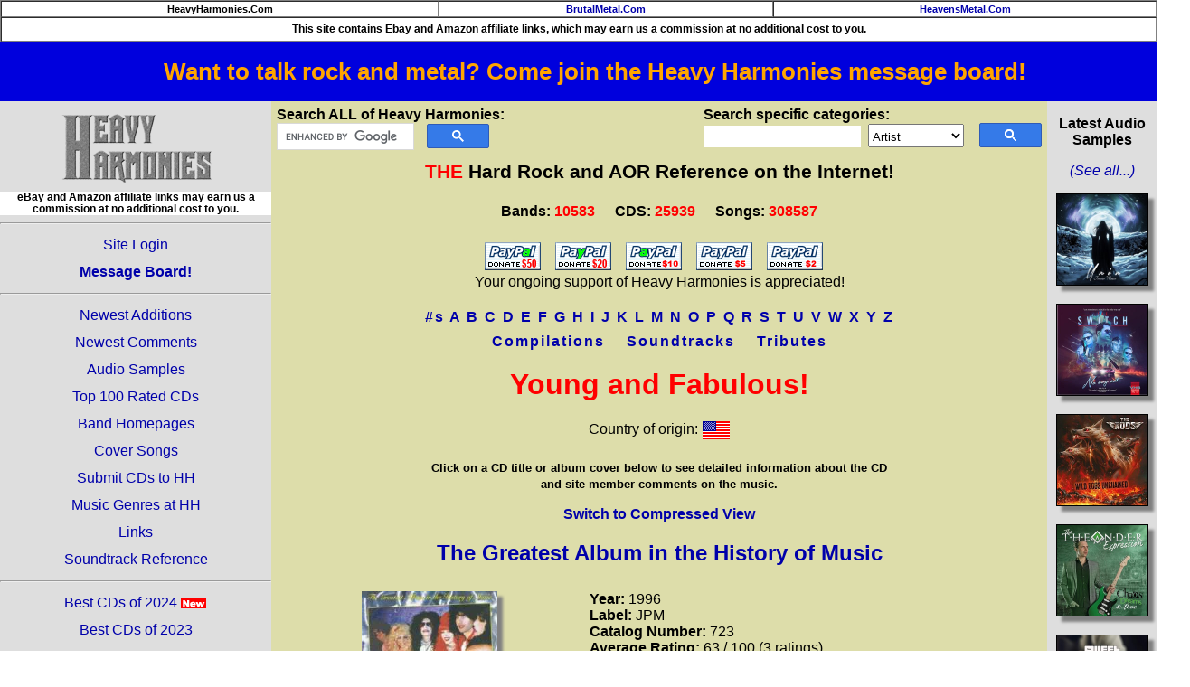

--- FILE ---
content_type: text/javascript
request_url: https://heavyharmonies.com/js/epn-smart-tools.min.js
body_size: 85299
content:
!function(t){function A(e){if(n[e])return n[e].exports;var r=n[e]={exports:{},id:e,loaded:!1};return t[e].call(r.exports,r,r.exports,A),r.loaded=!0,r.exports}var n={};A.m=t,A.c=n,A.p="",A(0)}([function(t,A,n){"use strict";n(34),n(37);var e=n(135),r=window._epn,o=n(136),i=n(138),u=n(208);e(function(){if(i(window),r){var t=r;t.toolId=20001,o(t,document)}if(r&&r.campaign&&(/Mobi/i.test(navigator.userAgent)||/Android/i.test(navigator.userAgent))){if(!1===r.smartPopover||"false"===r.smartPopover)return;u(window)}})},,,function(t,A,n){"use strict";var e=n(4),r=n(31);(t.exports=new e(r)).withOptions=function(t){var A=function(t){if(!t)return r;var A={};return A.eBayDomains=t.eBayDomains||r.eBayDomains,A.rotations=t.rotations||r.rotations,A}(t);return new e(A)}},function(t,A,n){"use strict";var e=function(){function t(t,A){for(var n=0;n<A.length;n++){var e=A[n];e.enumerable=e.enumerable||!1,e.configurable=!0,"value"in e&&(e.writable=!0),Object.defineProperty(t,e.key,e)}}return function(A,n,e){return n&&t(A.prototype,n),e&&t(A,e),A}}(),r=n(5),o=n(6),i=n(30),u=n(8),c=n(13),s=function(){function t(A){(function(t,A){if(!(t instanceof A))throw new TypeError("Cannot call a class as a function")})(this,t),this._roverOptions=A,this.utils=new r(A),this.rules=u,this.exceptions=c}return e(t,[{key:"getOptions",value:function(){return t=this._roverOptions,JSON.parse(JSON.stringify(t));var t}},{key:"getLinkGenerator",value:function(t){return new i(this.utils,t)}},{key:"getTrackingImpressionGenerator",value:function(t){return new o(this.utils,t)}}]),t}();t.exports=s},function(t,A){"use strict";function n(t){return null!=t?t:null}function e(t){return t.map(function(t){return t.replace(".","\\.")+"(\\/|$)"})}var r=function(){function t(t,A){for(var n=0;n<A.length;n++){var e=A[n];e.enumerable=e.enumerable||!1,e.configurable=!0,"value"in e&&(e.writable=!0),Object.defineProperty(t,e.key,e)}}return function(A,n,e){return n&&t(A.prototype,n),e&&t(A,e),A}}(),o=function(){function t(A){!function(t,A){if(!(t instanceof A))throw new TypeError("Cannot call a class as a function")}(this,t);var n=A.eBayDomains,r=A.rotations,o=Object.keys(r),i=e(n);this._IS_IN_EBAY_DOMAIN_PATTERN=new RegExp("(^|^https?://)(([^/]+\\.)?)("+i.join("|")+")"),this._IS_ROVERIZED_PATTERN=/(^|^https?:\/\/)rover(\.qa)?\.ebay\.com\//,this._SUPPORTED_DOMAINS=o.map(function(t){return r[t].domain}),this._SUPPORTED_SITE_IDS=o.map(function(t){return r[t].siteId}),this._SITE_ID_ROTATION_ID_MAP=o.reduce(function(t,A){return t[r[A].siteId]=A,t},{}),this._DOMAIN_ROTATION_ID_MAP=o.reduce(function(t,A){return t[r[A].domain]=A,t},{}),this._DOMAIN_SITE_ID_MAP=o.reduce(function(t,A){var n=r[A];return t[n.domain]=n.siteId,t},{});var u=e(this._SUPPORTED_DOMAINS);this._DOMAIN_MATCH_PATTERN=new RegExp("(^|^https?://)([^/]*)("+u.join("|")+")","g"),this._DEFAULT_ROTATION_ID=Object.keys(r).filter(function(t){return r[t].isDefault})[0]}return r(t,[{key:"isInEBayDomain",value:function(t){return this._IS_IN_EBAY_DOMAIN_PATTERN.test(t)}},{key:"isRoverized",value:function(t){return this._IS_ROVERIZED_PATTERN.test(t)}},{key:"isUrlSupported",value:function(t){if(!t)return!1;var A=this.getSiteIdByUrl(t);return!!this.getSupportedSiteIds().find(function(t){return t===A})}},{key:"getSupportedDomains",value:function(){return this._SUPPORTED_DOMAINS}},{key:"getSupportedSiteIds",value:function(){return this._SUPPORTED_SITE_IDS}},{key:"getRotationIdBySiteId",value:function(t){return n(this._SITE_ID_ROTATION_ID_MAP[t])}},{key:"getRotationIdByDomain",value:function(t){return n(this._DOMAIN_ROTATION_ID_MAP[t])}},{key:"getDefaultRotationId",value:function(){return this._DEFAULT_ROTATION_ID}},{key:"getRotationIdByUrl",value:function(t){var A=this.getMatchedDomainByUrl(t);return A?this.getRotationIdByDomain(A):null}},{key:"getSiteIdByDomain",value:function(t){return n(this._DOMAIN_SITE_ID_MAP[t])}},{key:"getSiteIdByUrl",value:function(t){var A=this.getMatchedDomainByUrl(t);return A?this.getSiteIdByDomain(A):null}},{key:"getMatchedDomainByUrl",value:function(t){if(!t)return null;t.match(this._DOMAIN_MATCH_PATTERN);var A=RegExp.$3;return A?function(t){var A=t,n=A.length-1;return"/"===A[n]?A.substr(0,n):A}(A):null}}]),t}();t.exports=o},function(t,A,n){"use strict";var e=function(){function t(t,A){for(var n=0;n<A.length;n++){var e=A[n];e.enumerable=e.enumerable||!1,e.configurable=!0,"value"in e&&(e.writable=!0),Object.defineProperty(t,e.key,e)}}return function(A,n,e){return n&&t(A.prototype,n),e&&t(A,e),A}}(),r=function t(A,n,e){null===A&&(A=Function.prototype);var r=Object.getOwnPropertyDescriptor(A,n);if(void 0===r){var o=Object.getPrototypeOf(A);return null===o?void 0:t(o,n,e)}if("value"in r)return r.value;var i=r.get;return void 0!==i?i.call(e):void 0},o=n(7),i=n(11),u=n(26),c=function(t){function A(t,n){!function(t,A){if(!(t instanceof A))throw new TypeError("Cannot call a class as a function")}(this,A);var e=function(t,A){if(!t)throw new ReferenceError("this hasn't been initialised - super() hasn't been called");return!A||"object"!=typeof A&&"function"!=typeof A?t:A}(this,(A.__proto__||Object.getPrototypeOf(A)).call(this,Object.assign({},n,{omitException:!0})));return e._utils=t,e}return function(t,A){if("function"!=typeof A&&null!==A)throw new TypeError("Super expression must either be null or a function, not "+typeof A);t.prototype=Object.create(A&&A.prototype,{constructor:{value:t,enumerable:!1,writable:!0,configurable:!0}}),A&&(Object.setPrototypeOf?Object.setPrototypeOf(t,A):t.__proto__=A)}(A,o),e(A,[{key:"_parseRotationId",value:function(t){r(A.prototype.__proto__||Object.getPrototypeOf(A.prototype),"_parseRotationId",this).call(this,t),t.rotationId=t.rotationId||this._utils.getDefaultRotationId()}},{key:"_generatePrimaryBuilderConfig",value:function(t,A){return u.getImpressionBuilderConfig(t,A)}},{key:"_build",value:function(t,n){return r(A.prototype.__proto__||Object.getPrototypeOf(A.prototype),"_build",this).call(this,t,n),new i(t).build()}}]),A}();t.exports=c},function(t,A,n){"use strict";var e=function(){function t(t,A){for(var n=0;n<A.length;n++){var e=A[n];e.enumerable=e.enumerable||!1,e.configurable=!0,"value"in e&&(e.writable=!0),Object.defineProperty(t,e.key,e)}}return function(A,n,e){return n&&t(A.prototype,n),e&&t(A,e),A}}(),r=n(8).Rule,o=n(25),i=n(26),u=function(){function t(A){(function(t,A){if(!(t instanceof A))throw new TypeError("Cannot call a class as a function")})(this,t),this._config=i.getEnsuredLinkGeneratorConfig(A),this._rules={},this._innerRuleCounter=0}return e(t,[{key:"addRule",value:function(t){if(t instanceof r)this._rules[t.constructor.name]=t;else if(t&&t.execute&&"function"==typeof t.execute){var A=new o(t);this._rules[""+A.constructor.name+this._innerRuleCounter++]=A}}},{key:"getRules",value:function(){return Object.assign({},this._rules)}},{key:"generate",value:function(t,A){var n=i.getOverriddenLinkGeneratorConfig(A,this._config),e=this._generatePrimaryBuilderConfig(t,n);if(n.omitException)try{this.validate(e)}catch(t){return null}else this.validate(e);return this._parseRotationId(e),this._build(e,n)}},{key:"validate",value:function(t){var A=this;Object.keys(this._rules).forEach(function(n){return A._rules[n].execute(t)})}},{key:"_parseRotationId",value:function(t){}},{key:"_generatePrimaryBuilderConfig",value:function(t,A){}},{key:"_build",value:function(t,A){}}]),t}();t.exports=u},function(t,A,n){"use strict";var e=t.exports;e.Rule=n(9),e.UrlRule=n(10),e.UrlInEBayDomainRule=n(14),e.UrlIsRoverizedRule=n(15),e.UrlSupportedRule=n(16),e.RoverExceptionRule=n(17)},function(t,A){"use strict";var n=function(){function t(t,A){for(var n=0;n<A.length;n++){var e=A[n];e.enumerable=e.enumerable||!1,e.configurable=!0,"value"in e&&(e.writable=!0),Object.defineProperty(t,e.key,e)}}return function(A,n,e){return n&&t(A.prototype,n),e&&t(A,e),A}}(),e=function(){function t(){!function(t,A){if(!(t instanceof A))throw new TypeError("Cannot call a class as a function")}(this,t)}return n(t,[{key:"execute",value:function(t){}}]),t}();t.exports=e},function(t,A,n){"use strict";var e=function(){function t(t,A){for(var n=0;n<A.length;n++){var e=A[n];e.enumerable=e.enumerable||!1,e.configurable=!0,"value"in e&&(e.writable=!0),Object.defineProperty(t,e.key,e)}}return function(A,n,e){return n&&t(A.prototype,n),e&&t(A,e),A}}(),r=n(9),o=n(11).getAliases(),i=function(t){function A(){return function(t,A){if(!(t instanceof A))throw new TypeError("Cannot call a class as a function")}(this,A),function(t,A){if(!t)throw new ReferenceError("this hasn't been initialised - super() hasn't been called");return!A||"object"!=typeof A&&"function"!=typeof A?t:A}(this,(A.__proto__||Object.getPrototypeOf(A)).apply(this,arguments))}return function(t,A){if("function"!=typeof A&&null!==A)throw new TypeError("Super expression must either be null or a function, not "+typeof A);t.prototype=Object.create(A&&A.prototype,{constructor:{value:t,enumerable:!1,writable:!0,configurable:!0}}),A&&(Object.setPrototypeOf?Object.setPrototypeOf(t,A):t.__proto__=A)}(A,r),e(A,[{key:"execute",value:function(t){this._url=t.queries.url||t.queries[o.url]}}]),A}();t.exports=i},function(t,A,n){"use strict";var e=function t(A,n,e){null===A&&(A=Function.prototype);var r=Object.getOwnPropertyDescriptor(A,n);if(void 0===r){var o=Object.getPrototypeOf(A);return null===o?void 0:t(o,n,e)}if("value"in r)return r.value;var i=r.get;return void 0!==i?i.call(e):void 0},r=n(12),o=function(t){function A(t){!function(t,A){if(!(t instanceof A))throw new TypeError("Cannot call a class as a function")}(this,A);var n=function(t,A){if(!t)throw new ReferenceError("this hasn't been initialised - super() hasn't been called");return!A||"object"!=typeof A&&"function"!=typeof A?t:A}(this,(A.__proto__||Object.getPrototypeOf(A)).call(this));return e(A.prototype.__proto__||Object.getPrototypeOf(A.prototype),"setProtocol",n).call(n,t.protocol).setDomain(t.domain).setDestinationId(t.destinationId).setChannelId(t.channelId).setCommand(t.command).setRotationId(t.rotationId),Object.keys(t.queries).forEach(function(r){return e(A.prototype.__proto__||Object.getPrototypeOf(A.prototype),"addQuery",n).call(n,r,t.queries[r])}),n}return function(t,A){if("function"!=typeof A&&null!==A)throw new TypeError("Super expression must either be null or a function, not "+typeof A);t.prototype=Object.create(A&&A.prototype,{constructor:{value:t,enumerable:!1,writable:!0,configurable:!0}}),A&&(Object.setPrototypeOf?Object.setPrototypeOf(t,A):t.__proto__=A)}(A,r),A}();t.exports=o},function(t,A,n){"use strict";var e=function(){function t(t,A){for(var n=0;n<A.length;n++){var e=A[n];e.enumerable=e.enumerable||!1,e.configurable=!0,"value"in e&&(e.writable=!0),Object.defineProperty(t,e.key,e)}}return function(A,n,e){return n&&t(A.prototype,n),e&&t(A,e),A}}(),r=n(13),o=["protocol","domain","command","destinationId","rotationId","channelId"],i="_",u={toolId:"toolid",url:"mpre",customId:"customid",campaignId:"campid",cacheBuster:"mpt"},c=function(){function t(){(function(t,A){if(!(t instanceof A))throw new TypeError("Cannot call a class as a function")})(this,t),this._queries={}}return e(t,[{key:"setProtocol",value:function(t){return this._protocol=t,this}},{key:"setDomain",value:function(t){return this._domain=t,this}},{key:"setCommand",value:function(t){return this._command=t,this}},{key:"setDestinationId",value:function(t){return this._destinationId=t,this}},{key:"setRotationId",value:function(t){return this._rotationId=t,this}},{key:"setChannelId",value:function(t){return this._channelId=t,this}},{key:"addQuery",value:function(t,A){return u.hasOwnProperty(t)&&(t=u[t]),"mpre"===t&&(A=encodeURIComponent(A)),this._queries[t]=A,this}},{key:"build",value:function(){var t=this;!function(t){o.forEach(function(A){if(function(t){return!t&&0!==t}(t[""+i+A]))throw new r.NotEnoughFieldsException("Require "+o+" as fields")})}(this);var A=Object.keys(this._queries).map(function(A){return{key:A,value:t._queries[A]}}).map(function(t){return t.key+"="+t.value});return this._protocol+"://"+this._domain+"/"+this._command+"/"+this._destinationId+"/"+this._rotationId+"/"+this._channelId+"?"+A.join("&")}}],[{key:"getRequiredFields",value:function(){return o.slice()}},{key:"getAliases",value:function(){return Object.assign({},u)}}]),t}();t.exports=c},function(t,A){"use strict";function n(t,A){if(!(t instanceof A))throw new TypeError("Cannot call a class as a function")}function e(t,A){if(!t)throw new ReferenceError("this hasn't been initialised - super() hasn't been called");return!A||"object"!=typeof A&&"function"!=typeof A?t:A}function r(t,A){if("function"!=typeof A&&null!==A)throw new TypeError("Super expression must either be null or a function, not "+typeof A);t.prototype=Object.create(A&&A.prototype,{constructor:{value:t,enumerable:!1,writable:!0,configurable:!0}}),A&&(Object.setPrototypeOf?Object.setPrototypeOf(t,A):t.__proto__=A)}function o(t,A){A.message=t,A.name=A.constructor.name}var i=function(t){function A(t){n(this,A);var r=e(this,(A.__proto__||Object.getPrototypeOf(A)).call(this,t));return o(t,r),r}return r(A,Error),A}(),u=function(t){function A(t){n(this,A);var r=e(this,(A.__proto__||Object.getPrototypeOf(A)).call(this,t));return o(t,r),r}return r(A,Error),A}(),c=function(t){function A(t){n(this,A);var r=e(this,(A.__proto__||Object.getPrototypeOf(A)).call(this,t));return o(t,r),r}return r(A,Error),A}(),s=function(t){function A(t){n(this,A);var r=e(this,(A.__proto__||Object.getPrototypeOf(A)).call(this,t));return o(t,r),r}return r(A,Error),A}(),a=function(t){function A(t){n(this,A);var r=e(this,(A.__proto__||Object.getPrototypeOf(A)).call(this,t));return o(t,r),r}return r(A,Error),A}(),f=t.exports;f.NotEnoughFieldsException=i,f.UrlNotInEBayDomainException=u,f.UrlAlreadyRoverizedException=c,f.UrlProgramNotSupportedException=s,f.ShouldNotRoverException=a},function(t,A,n){"use strict";var e=function(){function t(t,A){for(var n=0;n<A.length;n++){var e=A[n];e.enumerable=e.enumerable||!1,e.configurable=!0,"value"in e&&(e.writable=!0),Object.defineProperty(t,e.key,e)}}return function(A,n,e){return n&&t(A.prototype,n),e&&t(A,e),A}}(),r=n(10),o=n(13).UrlNotInEBayDomainException,i=function(t){function A(t){!function(t,A){if(!(t instanceof A))throw new TypeError("Cannot call a class as a function")}(this,A);var n=function(t,A){if(!t)throw new ReferenceError("this hasn't been initialised - super() hasn't been called");return!A||"object"!=typeof A&&"function"!=typeof A?t:A}(this,(A.__proto__||Object.getPrototypeOf(A)).call(this));return n._configBasedUtils=t,n}return function(t,A){if("function"!=typeof A&&null!==A)throw new TypeError("Super expression must either be null or a function, not "+typeof A);t.prototype=Object.create(A&&A.prototype,{constructor:{value:t,enumerable:!1,writable:!0,configurable:!0}}),A&&(Object.setPrototypeOf?Object.setPrototypeOf(t,A):t.__proto__=A)}(A,r),e(A,[{key:"execute",value:function(t){(function t(A,n,e){null===A&&(A=Function.prototype);var r=Object.getOwnPropertyDescriptor(A,n);if(void 0===r){var o=Object.getPrototypeOf(A);return null===o?void 0:t(o,n,e)}if("value"in r)return r.value;var i=r.get;return void 0!==i?i.call(e):void 0})(A.prototype.__proto__||Object.getPrototypeOf(A.prototype),"execute",this).call(this,t);var n=this._url;if(!this._configBasedUtils.isInEBayDomain(n))throw new o(n+" is not in eBay domain")}}]),A}();t.exports=i},function(t,A,n){"use strict";var e=function(){function t(t,A){for(var n=0;n<A.length;n++){var e=A[n];e.enumerable=e.enumerable||!1,e.configurable=!0,"value"in e&&(e.writable=!0),Object.defineProperty(t,e.key,e)}}return function(A,n,e){return n&&t(A.prototype,n),e&&t(A,e),A}}(),r=n(10),o=n(13).UrlAlreadyRoverizedException,i=function(t){function A(t){!function(t,A){if(!(t instanceof A))throw new TypeError("Cannot call a class as a function")}(this,A);var n=function(t,A){if(!t)throw new ReferenceError("this hasn't been initialised - super() hasn't been called");return!A||"object"!=typeof A&&"function"!=typeof A?t:A}(this,(A.__proto__||Object.getPrototypeOf(A)).call(this));return n._configBasedUtils=t,n}return function(t,A){if("function"!=typeof A&&null!==A)throw new TypeError("Super expression must either be null or a function, not "+typeof A);t.prototype=Object.create(A&&A.prototype,{constructor:{value:t,enumerable:!1,writable:!0,configurable:!0}}),A&&(Object.setPrototypeOf?Object.setPrototypeOf(t,A):t.__proto__=A)}(A,r),e(A,[{key:"execute",value:function(t){(function t(A,n,e){null===A&&(A=Function.prototype);var r=Object.getOwnPropertyDescriptor(A,n);if(void 0===r){var o=Object.getPrototypeOf(A);return null===o?void 0:t(o,n,e)}if("value"in r)return r.value;var i=r.get;return void 0!==i?i.call(e):void 0})(A.prototype.__proto__||Object.getPrototypeOf(A.prototype),"execute",this).call(this,t);var n=this._url;if(this._configBasedUtils.isRoverized(n))throw new o(n+" already roverized")}}]),A}();t.exports=i},function(t,A,n){"use strict";var e=function(){function t(t,A){for(var n=0;n<A.length;n++){var e=A[n];e.enumerable=e.enumerable||!1,e.configurable=!0,"value"in e&&(e.writable=!0),Object.defineProperty(t,e.key,e)}}return function(A,n,e){return n&&t(A.prototype,n),e&&t(A,e),A}}(),r=n(10),o=n(13).UrlProgramNotSupportedException,i=function(t){function A(t){!function(t,A){if(!(t instanceof A))throw new TypeError("Cannot call a class as a function")}(this,A);var n=function(t,A){if(!t)throw new ReferenceError("this hasn't been initialised - super() hasn't been called");return!A||"object"!=typeof A&&"function"!=typeof A?t:A}(this,(A.__proto__||Object.getPrototypeOf(A)).call(this));return n._configBasedUtils=t,n}return function(t,A){if("function"!=typeof A&&null!==A)throw new TypeError("Super expression must either be null or a function, not "+typeof A);t.prototype=Object.create(A&&A.prototype,{constructor:{value:t,enumerable:!1,writable:!0,configurable:!0}}),A&&(Object.setPrototypeOf?Object.setPrototypeOf(t,A):t.__proto__=A)}(A,r),e(A,[{key:"execute",value:function(t){(function t(A,n,e){null===A&&(A=Function.prototype);var r=Object.getOwnPropertyDescriptor(A,n);if(void 0===r){var o=Object.getPrototypeOf(A);return null===o?void 0:t(o,n,e)}if("value"in r)return r.value;var i=r.get;return void 0!==i?i.call(e):void 0})(A.prototype.__proto__||Object.getPrototypeOf(A.prototype),"execute",this).call(this,t);var n=this._url;if(!this._configBasedUtils.isUrlSupported(n))throw new o(n+" is not in supported program")}}]),A}();t.exports=i},function(t,A,n){"use strict";var e=function(){function t(t,A){for(var n=0;n<A.length;n++){var e=A[n];e.enumerable=e.enumerable||!1,e.configurable=!0,"value"in e&&(e.writable=!0),Object.defineProperty(t,e.key,e)}}return function(A,n,e){return n&&t(A.prototype,n),e&&t(A,e),A}}(),r=n(10),o=n(18),i=n(13).ShouldNotRoverException,u=function(t){function A(){return function(t,A){if(!(t instanceof A))throw new TypeError("Cannot call a class as a function")}(this,A),function(t,A){if(!t)throw new ReferenceError("this hasn't been initialised - super() hasn't been called");return!A||"object"!=typeof A&&"function"!=typeof A?t:A}(this,(A.__proto__||Object.getPrototypeOf(A)).apply(this,arguments))}return function(t,A){if("function"!=typeof A&&null!==A)throw new TypeError("Super expression must either be null or a function, not "+typeof A);t.prototype=Object.create(A&&A.prototype,{constructor:{value:t,enumerable:!1,writable:!0,configurable:!0}}),A&&(Object.setPrototypeOf?Object.setPrototypeOf(t,A):t.__proto__=A)}(A,r),e(A,[{key:"execute",value:function(t){if(function t(A,n,e){null===A&&(A=Function.prototype);var r=Object.getOwnPropertyDescriptor(A,n);if(void 0===r){var o=Object.getPrototypeOf(A);return null===o?void 0:t(o,n,e)}if("value"in r)return r.value;var i=r.get;return void 0!==i?i.call(e):void 0}(A.prototype.__proto__||Object.getPrototypeOf(A.prototype),"execute",this).call(this,t),function(t){var A=o.parse(t,!0,!0);return"api.epn.ebay.com"===A.hostname&&A.pathname.startsWith("/deals/v1/country")||A.pathname.startsWith("api.epn.ebay.com/deals/v1/country")||("rest.ebay.com"===A.hostname&&A.pathname.startsWith("/epn/v1/find/item.rss")||A.pathname.startsWith("rest.ebay.com/epn/v1/find/item.rss"))&&"rss"===A.query.feedType}(this._url))throw new i("EPN feeds is not roverable");if(function(t){var A=o.parse(t,!0,!0),n="shop.ebay.com"===A.hostname&&"/i.html"===A.pathname||"shop.ebay.com/i.html"===A.pathname,e="www.ebay.com"===A.hostname&&"/sch/i.html"===A.pathname||"www.ebay.com/sch/i.html"===A.pathname;return(n||e)&&"1"===A.query._rss}(this._url))throw new i("eBay feeds is not roverable")}}]),A}();t.exports=u},function(t,A,n){"use strict";function e(){this.protocol=null,this.slashes=null,this.auth=null,this.host=null,this.port=null,this.hostname=null,this.hash=null,this.search=null,this.query=null,this.pathname=null,this.path=null,this.href=null}function r(t,A,n){if(t&&i.isObject(t)&&t instanceof e)return t;var r=new e;return r.parse(t,A,n),r}var o=n(19),i=n(21);A.parse=r,A.resolve=function(t,A){return r(t,!1,!0).resolve(A)},A.resolveObject=function(t,A){return t?r(t,!1,!0).resolveObject(A):A},A.format=function(t){return i.isString(t)&&(t=r(t)),t instanceof e?t.format():e.prototype.format.call(t)},A.Url=e;var u=/^([a-z0-9.+-]+:)/i,c=/:[0-9]*$/,s=/^(\/\/?(?!\/)[^\?\s]*)(\?[^\s]*)?$/,a=["{","}","|","\\","^","`"].concat(["<",">",'"',"`"," ","\r","\n","\t"]),f=["'"].concat(a),l=["%","/","?",";","#"].concat(f),h=["/","?","#"],p=/^[+a-z0-9A-Z_-]{0,63}$/,v=/^([+a-z0-9A-Z_-]{0,63})(.*)$/,d={javascript:!0,"javascript:":!0},g={javascript:!0,"javascript:":!0},y={http:!0,https:!0,ftp:!0,gopher:!0,file:!0,"http:":!0,"https:":!0,"ftp:":!0,"gopher:":!0,"file:":!0},w=n(22);e.prototype.parse=function(t,A,n){if(!i.isString(t))throw new TypeError("Parameter 'url' must be a string, not "+typeof t);var e=t.indexOf("?"),r=-1!==e&&e<t.indexOf("#")?"?":"#",c=t.split(r);c[0]=c[0].replace(/\\/g,"/");var a=t=c.join(r);if(a=a.trim(),!n&&1===t.split("#").length){var b=s.exec(a);if(b)return this.path=a,this.href=a,this.pathname=b[1],b[2]?(this.search=b[2],this.query=A?w.parse(this.search.substr(1)):this.search.substr(1)):A&&(this.search="",this.query={}),this}var m=u.exec(a);if(m){var B=(m=m[0]).toLowerCase();this.protocol=B,a=a.substr(m.length)}if(n||m||a.match(/^\/\/[^@\/]+@[^@\/]+/)){var C="//"===a.substr(0,2);!C||m&&g[m]||(a=a.substr(2),this.slashes=!0)}if(!g[m]&&(C||m&&!y[m])){for(var E=-1,x=0;x<h.length;x++){-1!==(O=a.indexOf(h[x]))&&(-1===E||O<E)&&(E=O)}var P,Q;-1!==(Q=-1===E?a.lastIndexOf("@"):a.lastIndexOf("@",E))&&(P=a.slice(0,Q),a=a.slice(Q+1),this.auth=decodeURIComponent(P)),E=-1;for(x=0;x<l.length;x++){var O;-1!==(O=a.indexOf(l[x]))&&(-1===E||O<E)&&(E=O)}-1===E&&(E=a.length),this.host=a.slice(0,E),a=a.slice(E),this.parseHost(),this.hostname=this.hostname||"";var D="["===this.hostname[0]&&"]"===this.hostname[this.hostname.length-1];if(!D)for(var H=this.hostname.split(/\./),I=(x=0,H.length);x<I;x++){var F=H[x];if(F&&!F.match(p)){for(var _="",M=0,k=F.length;M<k;M++)_+=F.charCodeAt(M)>127?"x":F[M];if(!_.match(p)){var S=H.slice(0,x),j=H.slice(x+1),T=F.match(v);T&&(S.push(T[1]),j.unshift(T[2])),j.length&&(a="/"+j.join(".")+a),this.hostname=S.join(".");break}}}this.hostname.length>255?this.hostname="":this.hostname=this.hostname.toLowerCase(),D||(this.hostname=o.toASCII(this.hostname));var R=this.port?":"+this.port:"",L=this.hostname||"";this.host=L+R,this.href+=this.host,D&&(this.hostname=this.hostname.substr(1,this.hostname.length-2),"/"!==a[0]&&(a="/"+a))}if(!d[B])for(x=0,I=f.length;x<I;x++){var K=f[x];if(-1!==a.indexOf(K)){var G=encodeURIComponent(K);G===K&&(G=escape(K)),a=a.split(K).join(G)}}var Y=a.indexOf("#");-1!==Y&&(this.hash=a.substr(Y),a=a.slice(0,Y));var U=a.indexOf("?");if(-1!==U?(this.search=a.substr(U),this.query=a.substr(U+1),A&&(this.query=w.parse(this.query)),a=a.slice(0,U)):A&&(this.search="",this.query={}),a&&(this.pathname=a),y[B]&&this.hostname&&!this.pathname&&(this.pathname="/"),this.pathname||this.search){R=this.pathname||"";var N=this.search||"";this.path=R+N}return this.href=this.format(),this},e.prototype.format=function(){var t=this.auth||"";t&&(t=(t=encodeURIComponent(t)).replace(/%3A/i,":"),t+="@");var A=this.protocol||"",n=this.pathname||"",e=this.hash||"",r=!1,o="";this.host?r=t+this.host:this.hostname&&(r=t+(-1===this.hostname.indexOf(":")?this.hostname:"["+this.hostname+"]"),this.port&&(r+=":"+this.port)),this.query&&i.isObject(this.query)&&Object.keys(this.query).length&&(o=w.stringify(this.query));var u=this.search||o&&"?"+o||"";return A&&":"!==A.substr(-1)&&(A+=":"),this.slashes||(!A||y[A])&&!1!==r?(r="//"+(r||""),n&&"/"!==n.charAt(0)&&(n="/"+n)):r||(r=""),e&&"#"!==e.charAt(0)&&(e="#"+e),u&&"?"!==u.charAt(0)&&(u="?"+u),A+r+(n=n.replace(/[?#]/g,function(t){return encodeURIComponent(t)}))+(u=u.replace("#","%23"))+e},e.prototype.resolve=function(t){return this.resolveObject(r(t,!1,!0)).format()},e.prototype.resolveObject=function(t){if(i.isString(t)){var A=new e;A.parse(t,!1,!0),t=A}for(var n=new e,r=Object.keys(this),o=0;o<r.length;o++){var u=r[o];n[u]=this[u]}if(n.hash=t.hash,""===t.href)return n.href=n.format(),n;if(t.slashes&&!t.protocol){for(var c=Object.keys(t),s=0;s<c.length;s++){var a=c[s];"protocol"!==a&&(n[a]=t[a])}return y[n.protocol]&&n.hostname&&!n.pathname&&(n.path=n.pathname="/"),n.href=n.format(),n}if(t.protocol&&t.protocol!==n.protocol){if(!y[t.protocol]){for(var f=Object.keys(t),l=0;l<f.length;l++){var h=f[l];n[h]=t[h]}return n.href=n.format(),n}if(n.protocol=t.protocol,t.host||g[t.protocol])n.pathname=t.pathname;else{for(var p=(t.pathname||"").split("/");p.length&&!(t.host=p.shift()););t.host||(t.host=""),t.hostname||(t.hostname=""),""!==p[0]&&p.unshift(""),p.length<2&&p.unshift(""),n.pathname=p.join("/")}if(n.search=t.search,n.query=t.query,n.host=t.host||"",n.auth=t.auth,n.hostname=t.hostname||t.host,n.port=t.port,n.pathname||n.search){var v=n.pathname||"",d=n.search||"";n.path=v+d}return n.slashes=n.slashes||t.slashes,n.href=n.format(),n}var w=n.pathname&&"/"===n.pathname.charAt(0),b=t.host||t.pathname&&"/"===t.pathname.charAt(0),m=b||w||n.host&&t.pathname,B=m,C=n.pathname&&n.pathname.split("/")||[],E=(p=t.pathname&&t.pathname.split("/")||[],n.protocol&&!y[n.protocol]);if(E&&(n.hostname="",n.port=null,n.host&&(""===C[0]?C[0]=n.host:C.unshift(n.host)),n.host="",t.protocol&&(t.hostname=null,t.port=null,t.host&&(""===p[0]?p[0]=t.host:p.unshift(t.host)),t.host=null),m=m&&(""===p[0]||""===C[0])),b)n.host=t.host||""===t.host?t.host:n.host,n.hostname=t.hostname||""===t.hostname?t.hostname:n.hostname,n.search=t.search,n.query=t.query,C=p;else if(p.length)C||(C=[]),C.pop(),C=C.concat(p),n.search=t.search,n.query=t.query;else if(!i.isNullOrUndefined(t.search)){if(E)n.hostname=n.host=C.shift(),(D=!!(n.host&&n.host.indexOf("@")>0)&&n.host.split("@"))&&(n.auth=D.shift(),n.host=n.hostname=D.shift());return n.search=t.search,n.query=t.query,i.isNull(n.pathname)&&i.isNull(n.search)||(n.path=(n.pathname?n.pathname:"")+(n.search?n.search:"")),n.href=n.format(),n}if(!C.length)return n.pathname=null,n.search?n.path="/"+n.search:n.path=null,n.href=n.format(),n;for(var x=C.slice(-1)[0],P=(n.host||t.host||C.length>1)&&("."===x||".."===x)||""===x,Q=0,O=C.length;O>=0;O--)"."===(x=C[O])?C.splice(O,1):".."===x?(C.splice(O,1),Q++):Q&&(C.splice(O,1),Q--);if(!m&&!B)for(;Q--;Q)C.unshift("..");!m||""===C[0]||C[0]&&"/"===C[0].charAt(0)||C.unshift(""),P&&"/"!==C.join("/").substr(-1)&&C.push("");var D,H=""===C[0]||C[0]&&"/"===C[0].charAt(0);E&&(n.hostname=n.host=H?"":C.length?C.shift():"",(D=!!(n.host&&n.host.indexOf("@")>0)&&n.host.split("@"))&&(n.auth=D.shift(),n.host=n.hostname=D.shift()));return(m=m||n.host&&C.length)&&!H&&C.unshift(""),C.length?n.pathname=C.join("/"):(n.pathname=null,n.path=null),i.isNull(n.pathname)&&i.isNull(n.search)||(n.path=(n.pathname?n.pathname:"")+(n.search?n.search:"")),n.auth=t.auth||n.auth,n.slashes=n.slashes||t.slashes,n.href=n.format(),n},e.prototype.parseHost=function(){var t=this.host,A=c.exec(t);A&&(":"!==(A=A[0])&&(this.port=A.substr(1)),t=t.substr(0,t.length-A.length)),t&&(this.hostname=t)}},function(t,A,n){var e;(function(t,r){!function(o){function i(t){throw RangeError(H[t])}function u(t,A){for(var n=t.length,e=[];n--;)e[n]=A(t[n]);return e}function c(t,A){var n=t.split("@"),e="";return n.length>1&&(e=n[0]+"@",t=n[1]),e+u((t=t.replace(D,".")).split("."),A).join(".")}function s(t){for(var A,n,e=[],r=0,o=t.length;r<o;)(A=t.charCodeAt(r++))>=55296&&A<=56319&&r<o?56320==(64512&(n=t.charCodeAt(r++)))?e.push(((1023&A)<<10)+(1023&n)+65536):(e.push(A),r--):e.push(A);return e}function a(t){return u(t,function(t){var A="";return t>65535&&(A+=_((t-=65536)>>>10&1023|55296),t=56320|1023&t),A+_(t)}).join("")}function f(t){return t-48<10?t-22:t-65<26?t-65:t-97<26?t-97:w}function l(t,A){return t+22+75*(t<26)-((0!=A)<<5)}function h(t,A,n){var e=0;for(t=n?F(t/C):t>>1,t+=F(t/A);t>I*m>>1;e+=w)t=F(t/I);return F(e+(I+1)*t/(t+B))}function p(t){var A,n,e,r,o,u,c,s,l,p,v=[],d=t.length,g=0,B=x,C=E;for((n=t.lastIndexOf(P))<0&&(n=0),e=0;e<n;++e)t.charCodeAt(e)>=128&&i("not-basic"),v.push(t.charCodeAt(e));for(r=n>0?n+1:0;r<d;){for(o=g,u=1,c=w;r>=d&&i("invalid-input"),((s=f(t.charCodeAt(r++)))>=w||s>F((y-g)/u))&&i("overflow"),g+=s*u,!(s<(l=c<=C?b:c>=C+m?m:c-C));c+=w)u>F(y/(p=w-l))&&i("overflow"),u*=p;C=h(g-o,A=v.length+1,0==o),F(g/A)>y-B&&i("overflow"),B+=F(g/A),g%=A,v.splice(g++,0,B)}return a(v)}function v(t){var A,n,e,r,o,u,c,a,f,p,v,d,g,B,C,Q=[];for(d=(t=s(t)).length,A=x,n=0,o=E,u=0;u<d;++u)(v=t[u])<128&&Q.push(_(v));for(e=r=Q.length,r&&Q.push(P);e<d;){for(c=y,u=0;u<d;++u)(v=t[u])>=A&&v<c&&(c=v);for(c-A>F((y-n)/(g=e+1))&&i("overflow"),n+=(c-A)*g,A=c,u=0;u<d;++u)if((v=t[u])<A&&++n>y&&i("overflow"),v==A){for(a=n,f=w;!(a<(p=f<=o?b:f>=o+m?m:f-o));f+=w)C=a-p,B=w-p,Q.push(_(l(p+C%B,0))),a=F(C/B);Q.push(_(l(a,0))),o=h(n,g,e==r),n=0,++e}++n,++A}return Q.join("")}var d=("object"==typeof A&&A&&A.nodeType,"object"==typeof t&&t&&t.nodeType,"object"==typeof r&&r);d.global!==d&&d.window!==d&&d.self;var g,y=2147483647,w=36,b=1,m=26,B=38,C=700,E=72,x=128,P="-",Q=/^xn--/,O=/[^\x20-\x7E]/,D=/[\x2E\u3002\uFF0E\uFF61]/g,H={overflow:"Overflow: input needs wider integers to process","not-basic":"Illegal input >= 0x80 (not a basic code point)","invalid-input":"Invalid input"},I=w-b,F=Math.floor,_=String.fromCharCode;g={version:"1.3.2",ucs2:{decode:s,encode:a},decode:p,encode:v,toASCII:function(t){return c(t,function(t){return O.test(t)?"xn--"+v(t):t})},toUnicode:function(t){return c(t,function(t){return Q.test(t)?p(t.slice(4).toLowerCase()):t})}},void 0===(e=function(){return g}.call(A,n,A,t))||(t.exports=e)}()}).call(A,n(20)(t),function(){return this}())},function(t,A){t.exports=function(t){return t.webpackPolyfill||(t.deprecate=function(){},t.paths=[],t.children=[],t.webpackPolyfill=1),t}},function(t,A){"use strict";t.exports={isString:function(t){return"string"==typeof t},isObject:function(t){return"object"==typeof t&&null!==t},isNull:function(t){return null===t},isNullOrUndefined:function(t){return null==t}}},function(t,A,n){"use strict";A.decode=A.parse=n(23),A.encode=A.stringify=n(24)},function(t,A){"use strict";function n(t,A){return Object.prototype.hasOwnProperty.call(t,A)}t.exports=function(t,A,e,r){A=A||"&",e=e||"=";var o={};if("string"!=typeof t||0===t.length)return o;var i=/\+/g;t=t.split(A);var u=1e3;r&&"number"==typeof r.maxKeys&&(u=r.maxKeys);var c=t.length;u>0&&c>u&&(c=u);for(var s=0;s<c;++s){var a,f,l,h,p=t[s].replace(i,"%20"),v=p.indexOf(e);v>=0?(a=p.substr(0,v),f=p.substr(v+1)):(a=p,f=""),l=decodeURIComponent(a),h=decodeURIComponent(f),n(o,l)?Array.isArray(o[l])?o[l].push(h):o[l]=[o[l],h]:o[l]=h}return o}},function(t,A){"use strict";var n=function(t){switch(typeof t){case"string":return t;case"boolean":return t?"true":"false";case"number":return isFinite(t)?t:"";default:return""}};t.exports=function(t,A,e,r){return A=A||"&",e=e||"=",null===t&&(t=void 0),"object"==typeof t?Object.keys(t).map(function(r){var o=encodeURIComponent(n(r))+e;return Array.isArray(t[r])?t[r].map(function(t){return o+encodeURIComponent(n(t))}).join(A):o+encodeURIComponent(n(t[r]))}).join(A):r?encodeURIComponent(n(r))+e+encodeURIComponent(n(t)):""}},function(t,A,n){"use strict";var e=function(){function t(t,A){for(var n=0;n<A.length;n++){var e=A[n];e.enumerable=e.enumerable||!1,e.configurable=!0,"value"in e&&(e.writable=!0),Object.defineProperty(t,e.key,e)}}return function(A,n,e){return n&&t(A.prototype,n),e&&t(A,e),A}}(),r=n(9),o=function(t){function A(t){!function(t,A){if(!(t instanceof A))throw new TypeError("Cannot call a class as a function")}(this,A);var n=function(t,A){if(!t)throw new ReferenceError("this hasn't been initialised - super() hasn't been called");return!A||"object"!=typeof A&&"function"!=typeof A?t:A}(this,(A.__proto__||Object.getPrototypeOf(A)).call(this));return n._rule=t,n}return function(t,A){if("function"!=typeof A&&null!==A)throw new TypeError("Super expression must either be null or a function, not "+typeof A);t.prototype=Object.create(A&&A.prototype,{constructor:{value:t,enumerable:!1,writable:!0,configurable:!0}}),A&&(Object.setPrototypeOf?Object.setPrototypeOf(t,A):t.__proto__=A)}(A,r),e(A,[{key:"execute",value:function(t){return this._rule.execute(t)}}]),A}();t.exports=o},function(t,A,n){"use strict";var e=function(){function t(t,A){for(var n=0;n<A.length;n++){var e=A[n];e.enumerable=e.enumerable||!1,e.configurable=!0,"value"in e&&(e.writable=!0),Object.defineProperty(t,e.key,e)}}return function(A,n,e){return n&&t(A.prototype,n),e&&t(A,e),A}}(),r=n(27),o=n(28),i=n(29),u=function(){function t(){!function(t,A){if(!(t instanceof A))throw new TypeError("Cannot call a class as a function")}(this,t)}return e(t,null,[{key:"getOverriddenLinkGeneratorConfig",value:function(t,A){return Object.assign({},A,t)}},{key:"getEnsuredLinkGeneratorConfig",value:function(A){return t.getOverriddenLinkGeneratorConfig(A,r)}},{key:"getEnsuredRoverBuilderConfigWithDefault",value:function(t,A){var n=Object.assign({},A,t);return n.queries=Object.assign({},A.queries,n.queries),n}},{key:"getImpressionBuilderConfig",value:function(A,n){var e=n.isAd,r=n.cacheBuster,u=e?i:t.getEnsuredRoverBuilderConfigWithDefault({command:"roverimp"},o),c=t.getEnsuredRoverBuilderConfigWithDefault(A,u);return"boolean"==typeof r&&r?c.queries.cacheBuster=Math.floor(99999999*Math.random()):"function"==typeof r&&(c.queries.cacheBuster=r()),c.command=u.command,c}}]),t}();t.exports=u},function(t,A){"use strict";t.exports={omitException:!1,isAd:!1,cacheBuster:!0}},function(t,A){"use strict";t.exports={protocol:"https",domain:"rover.ebay.com",destinationId:1,channelId:1,command:"rover",queries:{}}},function(t,A,n){"use strict";var e=n(28),r=Object.assign({},e,{command:"ar",queries:{kwid:902099,kw:"cb",ipn:"psmain",icep_vectorid:229466,mtid:824,ctx:"n",fb_used:1,adtype:0,size:"1x1",ad_content_type:3,ad_format:6}});t.exports=r},function(t,A,n){"use strict";var e=function(){function t(t,A){for(var n=0;n<A.length;n++){var e=A[n];e.enumerable=e.enumerable||!1,e.configurable=!0,"value"in e&&(e.writable=!0),Object.defineProperty(t,e.key,e)}}return function(A,n,e){return n&&t(A.prototype,n),e&&t(A,e),A}}(),r=function t(A,n,e){null===A&&(A=Function.prototype);var r=Object.getOwnPropertyDescriptor(A,n);if(void 0===r){var o=Object.getPrototypeOf(A);return null===o?void 0:t(o,n,e)}if("value"in r)return r.value;var i=r.get;return void 0!==i?i.call(e):void 0},o=n(7),i=n(8),u=n(11),c=n(26),s=n(28),a=u.getAliases(),f=["toolId","campaignId","customId","url"],l=function(t){function A(t,n){!function(t,A){if(!(t instanceof A))throw new TypeError("Cannot call a class as a function")}(this,A);var e=function(t,A){if(!t)throw new ReferenceError("this hasn't been initialised - super() hasn't been called");return!A||"object"!=typeof A&&"function"!=typeof A?t:A}(this,(A.__proto__||Object.getPrototypeOf(A)).call(this,n));return e._utils=t,e.addRule(new i.UrlInEBayDomainRule(e._utils)),e.addRule(new i.UrlIsRoverizedRule(e._utils)),e.addRule(new i.UrlSupportedRule(e._utils)),e.addRule(new i.RoverExceptionRule),e}return function(t,A){if("function"!=typeof A&&null!==A)throw new TypeError("Super expression must either be null or a function, not "+typeof A);t.prototype=Object.create(A&&A.prototype,{constructor:{value:t,enumerable:!1,writable:!0,configurable:!0}}),A&&(Object.setPrototypeOf?Object.setPrototypeOf(t,A):t.__proto__=A)}(A,o),e(A,[{key:"generate",value:function(t,n){return r(A.prototype.__proto__||Object.getPrototypeOf(A.prototype),"generate",this).call(this,t,n)}},{key:"_parseRotationId",value:function(t){t.rotationId=t.rotationId||this._utils.getRotationIdByUrl(t.queries.url||t.queries[a.url])}},{key:"_generatePrimaryBuilderConfig",value:function(t){return c.getEnsuredRoverBuilderConfigWithDefault(t,s)}},{key:"_build",value:function(t,n){r(A.prototype.__proto__||Object.getPrototypeOf(A.prototype),"_build",this).call(this,t,n);var e=c.getImpressionBuilderConfig(t,n);!function(t,A,n){f.forEach(function(n){var e=A.queries[n]||A.queries[a[n]];e&&(t.queries[n]=e)}),Object.assign(t.queries,n.impressionQueries)}(e,t,n);var o=new u(t),i=new u(e);return{roverization:o.build(),impression:i.build()}}}]),A}();t.exports=l},function(t,A,n){"use strict";var e={eBayDomains:n(32),rotations:n(33)};t.exports=e},function(t,A){t.exports=["ebay.com","ebay.com.au","ebay.at","ebay.be","ebay.ca","ebay.cn","ebay.fr","ebay.de","ebay.com.hk","ebay.in","ebay.ie","ebay.it","ebay.co.jp","ebay.co.kr","ebay.com.my","ebay.nl","ebay.ph","ebay.pl","ebay.com.sg","ebay.es","ebay.ch","ebay.co.th","ebay.co.uk","ebay.vn"]},function(t,A){t.exports={"711-53200-19255-0":{siteId:"0",domain:"ebay.com",isDefault:!0},"706-53473-19255-0":{siteId:"2",domain:"ebay.ca"},"710-53481-19255-0":{siteId:"3",domain:"ebay.co.uk"},"705-53470-19255-0":{siteId:"15",domain:"ebay.com.au"},"5221-53469-19255-0":{siteId:"16",domain:"ebay.at"},"1553-53471-19255-0":{siteId:"23",domain:"ebay.be"},"709-53476-19255-0":{siteId:"71",domain:"ebay.fr"},"707-53477-19255-0":{siteId:"77",domain:"ebay.de"},"724-53478-19255-0":{siteId:"101",domain:"ebay.it"},"1346-53482-19255-0":{siteId:"146",domain:"ebay.nl"},"1185-53479-19255-0":{siteId:"186",domain:"ebay.es"},"5222-53480-19255-0":{siteId:"193",domain:"ebay.ch"},"5282-53468-19255-0":{siteId:"205",domain:"ebay.ie"}}},function(t,A,n){"use strict";t.exports=n(35).polyfill()},function(t,A,n){(function(A,n){!function(A,n){t.exports=n()}(0,function(){"use strict";function t(t){return"function"==typeof t}function e(){var t=setTimeout;return function(){return t(r,1)}}function r(){for(var t=0;t<y;t+=2){(0,Q[t])(Q[t+1]),Q[t]=void 0,Q[t+1]=void 0}y=0}function o(t,A){var n=this,e=new this.constructor(u);void 0===e[D]&&d(e);var r=n._state;if(r){var o=arguments[r-1];m(function(){return v(r,e,o,n._result)})}else h(n,e,t,A);return e}function i(t){if(t&&"object"==typeof t&&t.constructor===this)return t;var A=new this(u);return s(A,t),A}function u(){}function c(A,n,e){n.constructor===A.constructor&&e===o&&n.constructor.resolve===i?function(t,A){A._state===I?f(t,A._result):A._state===F?l(t,A._result):h(A,void 0,function(A){return s(t,A)},function(A){return l(t,A)})}(A,n):void 0===e?f(A,n):t(e)?function(t,A,n){m(function(t){var e=!1,r=function(t,A,n,e){try{t.call(A,n,e)}catch(t){return t}}(n,A,function(n){e||(e=!0,A!==n?s(t,n):f(t,n))},function(A){e||(e=!0,l(t,A))},t._label);!e&&r&&(e=!0,l(t,r))},t)}(A,n,e):f(A,n)}function s(t,A){if(t===A)l(t,new TypeError("You cannot resolve a promise with itself"));else if(function(t){var A=typeof t;return null!==t&&("object"===A||"function"===A)}(A)){var n=void 0;try{n=A.then}catch(A){return void l(t,A)}c(t,A,n)}else f(t,A)}function a(t){t._onerror&&t._onerror(t._result),p(t)}function f(t,A){t._state===H&&(t._result=A,t._state=I,0!==t._subscribers.length&&m(p,t))}function l(t,A){t._state===H&&(t._state=F,t._result=A,m(a,t))}function h(t,A,n,e){var r=t._subscribers,o=r.length;t._onerror=null,r[o]=A,r[o+I]=n,r[o+F]=e,0===o&&t._state&&m(p,t)}function p(t){var A=t._subscribers,n=t._state;if(0!==A.length){for(var e=void 0,r=void 0,o=t._result,i=0;i<A.length;i+=3)e=A[i],r=A[i+n],e?v(n,e,r,o):r(o);t._subscribers.length=0}}function v(A,n,e,r){var o=t(e),i=void 0,u=void 0,c=!0;if(o){try{i=e(r)}catch(t){c=!1,u=t}if(n===i)return void l(n,new TypeError("A promises callback cannot return that same promise."))}else i=r;n._state!==H||(o&&c?s(n,i):!1===c?l(n,u):A===I?f(n,i):A===F&&l(n,i))}function d(t){t[D]=_++,t._state=void 0,t._result=void 0,t._subscribers=[]}var g=Array.isArray?Array.isArray:function(t){return"[object Array]"===Object.prototype.toString.call(t)},y=0,w=void 0,b=void 0,m=function(t,A){Q[y]=t,Q[y+1]=A,2===(y+=2)&&(b?b(r):O())},B="undefined"!=typeof window?window:void 0,C=B||{},E=C.MutationObserver||C.WebKitMutationObserver,x="undefined"==typeof self&&void 0!==A&&"[object process]"==={}.toString.call(A),P="undefined"!=typeof Uint8ClampedArray&&"undefined"!=typeof importScripts&&"undefined"!=typeof MessageChannel,Q=new Array(1e3),O=void 0;O=x?function(){return A.nextTick(r)}:E?function(){var t=0,A=new E(r),n=document.createTextNode("");return A.observe(n,{characterData:!0}),function(){n.data=t=++t%2}}():P?function(){var t=new MessageChannel;return t.port1.onmessage=r,function(){return t.port2.postMessage(0)}}():void 0===B?function(){try{var t=Function("return this")().require("vertx");return void 0!==(w=t.runOnLoop||t.runOnContext)?function(){w(r)}:e()}catch(t){return e()}}():e();var D=Math.random().toString(36).substring(2),H=void 0,I=1,F=2,_=0,M=function(){function t(t,A){this._instanceConstructor=t,this.promise=new t(u),this.promise[D]||d(this.promise),g(A)?(this.length=A.length,this._remaining=A.length,this._result=new Array(this.length),0===this.length?f(this.promise,this._result):(this.length=this.length||0,this._enumerate(A),0===this._remaining&&f(this.promise,this._result))):l(this.promise,new Error("Array Methods must be provided an Array"))}return t.prototype._enumerate=function(t){for(var A=0;this._state===H&&A<t.length;A++)this._eachEntry(t[A],A)},t.prototype._eachEntry=function(t,A){var n=this._instanceConstructor,e=n.resolve;if(e===i){var r=void 0,s=void 0,a=!1;try{r=t.then}catch(t){a=!0,s=t}if(r===o&&t._state!==H)this._settledAt(t._state,A,t._result);else if("function"!=typeof r)this._remaining--,this._result[A]=t;else if(n===k){var f=new n(u);a?l(f,s):c(f,t,r),this._willSettleAt(f,A)}else this._willSettleAt(new n(function(A){return A(t)}),A)}else this._willSettleAt(e(t),A)},t.prototype._settledAt=function(t,A,n){var e=this.promise;e._state===H&&(this._remaining--,t===F?l(e,n):this._result[A]=n),0===this._remaining&&f(e,this._result)},t.prototype._willSettleAt=function(t,A){var n=this;h(t,void 0,function(t){return n._settledAt(I,A,t)},function(t){return n._settledAt(F,A,t)})},t}(),k=function(){function A(t){this[D]=_++,this._result=this._state=void 0,this._subscribers=[],u!==t&&("function"!=typeof t&&function(){throw new TypeError("You must pass a resolver function as the first argument to the promise constructor")}(),this instanceof A?function(t,A){try{A(function(A){s(t,A)},function(A){l(t,A)})}catch(A){l(t,A)}}(this,t):function(){throw new TypeError("Failed to construct 'Promise': Please use the 'new' operator, this object constructor cannot be called as a function.")}())}return A.prototype.catch=function(t){return this.then(null,t)},A.prototype.finally=function(A){var n=this,e=n.constructor;return t(A)?n.then(function(t){return e.resolve(A()).then(function(){return t})},function(t){return e.resolve(A()).then(function(){throw t})}):n.then(A,A)},A}();return k.prototype.then=o,k.all=function(t){return new M(this,t).promise},k.race=function(t){var A=this;return new A(g(t)?function(n,e){for(var r=t.length,o=0;o<r;o++)A.resolve(t[o]).then(n,e)}:function(t,A){return A(new TypeError("You must pass an array to race."))})},k.resolve=i,k.reject=function(t){var A=new this(u);return l(A,t),A},k._setScheduler=function(t){b=t},k._setAsap=function(t){m=t},k._asap=m,k.polyfill=function(){var t=void 0;if(void 0!==n)t=n;else if("undefined"!=typeof self)t=self;else try{t=Function("return this")()}catch(t){throw new Error("polyfill failed because global object is unavailable in this environment")}var A=t.Promise;if(A){var e=null;try{e=Object.prototype.toString.call(A.resolve())}catch(t){}if("[object Promise]"===e&&!A.cast)return}t.Promise=k},k.Promise=k,k})}).call(A,n(36),function(){return this}())},function(t,A){function n(){throw new Error("setTimeout has not been defined")}function e(){throw new Error("clearTimeout has not been defined")}function r(t){if(s===setTimeout)return setTimeout(t,0);if((s===n||!s)&&setTimeout)return s=setTimeout,setTimeout(t,0);try{return s(t,0)}catch(A){try{return s.call(null,t,0)}catch(A){return s.call(this,t,0)}}}function o(){p&&l&&(p=!1,l.length?h=l.concat(h):v=-1,h.length&&i())}function i(){if(!p){var t=r(o);p=!0;for(var A=h.length;A;){for(l=h,h=[];++v<A;)l&&l[v].run();v=-1,A=h.length}l=null,p=!1,function(t){if(a===clearTimeout)return clearTimeout(t);if((a===e||!a)&&clearTimeout)return a=clearTimeout,clearTimeout(t);try{a(t)}catch(A){try{return a.call(null,t)}catch(A){return a.call(this,t)}}}(t)}}function u(t,A){this.fun=t,this.array=A}function c(){}var s,a,f=t.exports={};!function(){try{s="function"==typeof setTimeout?setTimeout:n}catch(t){s=n}try{a="function"==typeof clearTimeout?clearTimeout:e}catch(t){a=e}}();var l,h=[],p=!1,v=-1;f.nextTick=function(t){var A=new Array(arguments.length-1);if(arguments.length>1)for(var n=1;n<arguments.length;n++)A[n-1]=arguments[n];h.push(new u(t,A)),1!==h.length||p||r(i)},u.prototype.run=function(){this.fun.apply(null,this.array)},f.title="browser",f.browser=!0,f.env={},f.argv=[],f.version="",f.versions={},f.on=c,f.addListener=c,f.once=c,f.off=c,f.removeListener=c,f.removeAllListeners=c,f.emit=c,f.prependListener=c,f.prependOnceListener=c,f.listeners=function(t){return[]},f.binding=function(t){throw new Error("process.binding is not supported")},f.cwd=function(){return"/"},f.chdir=function(t){throw new Error("process.chdir is not supported")},f.umask=function(){return 0}},function(t,A,n){"use strict";n(38),n(121),n(122),n(127)},function(t,A,n){n(39),n(83),n(85),n(92),n(93),n(95),n(96),n(97),n(101),n(102),n(103),n(104),n(105),n(107),n(108),n(109),n(110),n(113),n(115),n(116),n(117),n(119),t.exports=n(47).Array},function(t,A,n){"use strict";var e=n(40)(!0);n(43)(String,"String",function(t){this._t=String(t),this._i=0},function(){var t,A=this._t,n=this._i;return n>=A.length?{value:void 0,done:!0}:(t=e(A,n),this._i+=t.length,{value:t,done:!1})})},function(t,A,n){var e=n(41),r=n(42);t.exports=function(t){return function(A,n){var o,i,u=String(r(A)),c=e(n),s=u.length;return c<0||c>=s?t?"":void 0:(o=u.charCodeAt(c))<55296||o>56319||c+1===s||(i=u.charCodeAt(c+1))<56320||i>57343?t?u.charAt(c):o:t?u.slice(c,c+2):i-56320+(o-55296<<10)+65536}}},function(t,A){var n=Math.ceil,e=Math.floor;t.exports=function(t){return isNaN(t=+t)?0:(t>0?e:n)(t)}},function(t,A){t.exports=function(t){if(null==t)throw TypeError("Can't call method on  "+t);return t}},function(t,A,n){"use strict";var e=n(44),r=n(45),o=n(58),i=n(48),u=n(63),c=n(64),s=n(79),a=n(81),f=n(80)("iterator"),l=!([].keys&&"next"in[].keys()),h="keys",p="values",v=function(){return this};t.exports=function(t,A,n,d,g,y,w){c(n,A,d);var b,m,B,C=function(t){if(!l&&t in Q)return Q[t];switch(t){case h:case p:return function(){return new n(this,t)}}return function(){return new n(this,t)}},E=A+" Iterator",x=g==p,P=!1,Q=t.prototype,O=Q[f]||Q["@@iterator"]||g&&Q[g],D=O||C(g),H=g?x?C("entries"):D:void 0,I="Array"==A&&Q.entries||O;if(I&&((B=a(I.call(new t)))!==Object.prototype&&B.next&&(s(B,E,!0),e||"function"==typeof B[f]||i(B,f,v))),x&&O&&O.name!==p&&(P=!0,D=function(){return O.call(this)}),e&&!w||!l&&!P&&Q[f]||i(Q,f,D),u[A]=D,u[E]=v,g)if(b={values:x?D:C(p),keys:y?D:C(h),entries:H},w)for(m in b)m in Q||o(Q,m,b[m]);else r(r.P+r.F*(l||P),A,b);return b}},function(t,A){t.exports=!1},function(t,A,n){var e=n(46),r=n(47),o=n(48),i=n(58),u=n(61),c="prototype",s=function(t,A,n){var a,f,l,h,p=t&s.F,v=t&s.G,d=t&s.S,g=t&s.P,y=t&s.B,w=v?e:d?e[A]||(e[A]={}):(e[A]||{})[c],b=v?r:r[A]||(r[A]={}),m=b[c]||(b[c]={});for(a in v&&(n=A),n)l=((f=!p&&w&&void 0!==w[a])?w:n)[a],h=y&&f?u(l,e):g&&"function"==typeof l?u(Function.call,l):l,w&&i(w,a,l,t&s.U),b[a]!=l&&o(b,a,h),g&&m[a]!=l&&(m[a]=l)};e.core=r,s.F=1,s.G=2,s.S=4,s.P=8,s.B=16,s.W=32,s.U=64,s.R=128,t.exports=s},function(t,A){var n=t.exports="undefined"!=typeof window&&window.Math==Math?window:"undefined"!=typeof self&&self.Math==Math?self:Function("return this")();"number"==typeof __g&&(__g=n)},function(t,A){var n=t.exports={version:"2.5.6"};"number"==typeof __e&&(__e=n)},function(t,A,n){var e=n(49),r=n(57);t.exports=n(53)?function(t,A,n){return e.f(t,A,r(1,n))}:function(t,A,n){return t[A]=n,t}},function(t,A,n){var e=n(50),r=n(52),o=n(56),i=Object.defineProperty;A.f=n(53)?Object.defineProperty:function(t,A,n){if(e(t),A=o(A,!0),e(n),r)try{return i(t,A,n)}catch(t){}if("get"in n||"set"in n)throw TypeError("Accessors not supported!");return"value"in n&&(t[A]=n.value),t}},function(t,A,n){var e=n(51);t.exports=function(t){if(!e(t))throw TypeError(t+" is not an object!");return t}},function(t,A){t.exports=function(t){return"object"==typeof t?null!==t:"function"==typeof t}},function(t,A,n){t.exports=!n(53)&&!n(54)(function(){return 7!=Object.defineProperty(n(55)("div"),"a",{get:function(){return 7}}).a})},function(t,A,n){t.exports=!n(54)(function(){return 7!=Object.defineProperty({},"a",{get:function(){return 7}}).a})},function(t,A){t.exports=function(t){try{return!!t()}catch(t){return!0}}},function(t,A,n){var e=n(51),r=n(46).document,o=e(r)&&e(r.createElement);t.exports=function(t){return o?r.createElement(t):{}}},function(t,A,n){var e=n(51);t.exports=function(t,A){if(!e(t))return t;var n,r;if(A&&"function"==typeof(n=t.toString)&&!e(r=n.call(t)))return r;if("function"==typeof(n=t.valueOf)&&!e(r=n.call(t)))return r;if(!A&&"function"==typeof(n=t.toString)&&!e(r=n.call(t)))return r;throw TypeError("Can't convert object to primitive value")}},function(t,A){t.exports=function(t,A){return{enumerable:!(1&t),configurable:!(2&t),writable:!(4&t),value:A}}},function(t,A,n){var e=n(46),r=n(48),o=n(59),i=n(60)("src"),u="toString",c=Function[u],s=(""+c).split(u);n(47).inspectSource=function(t){return c.call(t)},(t.exports=function(t,A,n,u){var c="function"==typeof n;c&&(o(n,"name")||r(n,"name",A)),t[A]!==n&&(c&&(o(n,i)||r(n,i,t[A]?""+t[A]:s.join(String(A)))),t===e?t[A]=n:u?t[A]?t[A]=n:r(t,A,n):(delete t[A],r(t,A,n)))})(Function.prototype,u,function(){return"function"==typeof this&&this[i]||c.call(this)})},function(t,A){var n={}.hasOwnProperty;t.exports=function(t,A){return n.call(t,A)}},function(t,A){var n=0,e=Math.random();t.exports=function(t){return"Symbol(".concat(void 0===t?"":t,")_",(++n+e).toString(36))}},function(t,A,n){var e=n(62);t.exports=function(t,A,n){if(e(t),void 0===A)return t;switch(n){case 1:return function(n){return t.call(A,n)};case 2:return function(n,e){return t.call(A,n,e)};case 3:return function(n,e,r){return t.call(A,n,e,r)}}return function(){return t.apply(A,arguments)}}},function(t,A){t.exports=function(t){if("function"!=typeof t)throw TypeError(t+" is not a function!");return t}},function(t,A){t.exports={}},function(t,A,n){"use strict";var e=n(65),r=n(57),o=n(79),i={};n(48)(i,n(80)("iterator"),function(){return this}),t.exports=function(t,A,n){t.prototype=e(i,{next:r(1,n)}),o(t,A+" Iterator")}},function(t,A,n){var e=n(50),r=n(66),o=n(77),i=n(75)("IE_PROTO"),u=function(){},c="prototype",s=function(){var t,A=n(55)("iframe"),e=o.length;for(A.style.display="none",n(78).appendChild(A),A.src="javascript:",(t=A.contentWindow.document).open(),t.write("<script>document.F=Object<\/script>"),t.close(),s=t.F;e--;)delete s[c][o[e]];return s()};t.exports=Object.create||function(t,A){var n;return null!==t?(u[c]=e(t),n=new u,u[c]=null,n[i]=t):n=s(),void 0===A?n:r(n,A)}},function(t,A,n){var e=n(49),r=n(50),o=n(67);t.exports=n(53)?Object.defineProperties:function(t,A){r(t);for(var n,i=o(A),u=i.length,c=0;u>c;)e.f(t,n=i[c++],A[n]);return t}},function(t,A,n){var e=n(68),r=n(77);t.exports=Object.keys||function(t){return e(t,r)}},function(t,A,n){var e=n(59),r=n(69),o=n(72)(!1),i=n(75)("IE_PROTO");t.exports=function(t,A){var n,u=r(t),c=0,s=[];for(n in u)n!=i&&e(u,n)&&s.push(n);for(;A.length>c;)e(u,n=A[c++])&&(~o(s,n)||s.push(n));return s}},function(t,A,n){var e=n(70),r=n(42);t.exports=function(t){return e(r(t))}},function(t,A,n){var e=n(71);t.exports=Object("z").propertyIsEnumerable(0)?Object:function(t){return"String"==e(t)?t.split(""):Object(t)}},function(t,A){var n={}.toString;t.exports=function(t){return n.call(t).slice(8,-1)}},function(t,A,n){var e=n(69),r=n(73),o=n(74);t.exports=function(t){return function(A,n,i){var u,c=e(A),s=r(c.length),a=o(i,s);if(t&&n!=n){for(;s>a;)if((u=c[a++])!=u)return!0}else for(;s>a;a++)if((t||a in c)&&c[a]===n)return t||a||0;return!t&&-1}}},function(t,A,n){var e=n(41),r=Math.min;t.exports=function(t){return t>0?r(e(t),9007199254740991):0}},function(t,A,n){var e=n(41),r=Math.max,o=Math.min;t.exports=function(t,A){return(t=e(t))<0?r(t+A,0):o(t,A)}},function(t,A,n){var e=n(76)("keys"),r=n(60);t.exports=function(t){return e[t]||(e[t]=r(t))}},function(t,A,n){var e=n(47),r=n(46),o="__core-js_shared__",i=r[o]||(r[o]={});(t.exports=function(t,A){return i[t]||(i[t]=void 0!==A?A:{})})("versions",[]).push({version:e.version,mode:n(44)?"pure":"global",copyright:"Â© 2018 Denis Pushkarev (zloirock.ru)"})},function(t,A){t.exports="constructor,hasOwnProperty,isPrototypeOf,propertyIsEnumerable,toLocaleString,toString,valueOf".split(",")},function(t,A,n){var e=n(46).document;t.exports=e&&e.documentElement},function(t,A,n){var e=n(49).f,r=n(59),o=n(80)("toStringTag");t.exports=function(t,A,n){t&&!r(t=n?t:t.prototype,o)&&e(t,o,{configurable:!0,value:A})}},function(t,A,n){var e=n(76)("wks"),r=n(60),o=n(46).Symbol,i="function"==typeof o;(t.exports=function(t){return e[t]||(e[t]=i&&o[t]||(i?o:r)("Symbol."+t))}).store=e},function(t,A,n){var e=n(59),r=n(82),o=n(75)("IE_PROTO"),i=Object.prototype;t.exports=Object.getPrototypeOf||function(t){return t=r(t),e(t,o)?t[o]:"function"==typeof t.constructor&&t instanceof t.constructor?t.constructor.prototype:t instanceof Object?i:null}},function(t,A,n){var e=n(42);t.exports=function(t){return Object(e(t))}},function(t,A,n){var e=n(45);e(e.S,"Array",{isArray:n(84)})},function(t,A,n){var e=n(71);t.exports=Array.isArray||function(t){return"Array"==e(t)}},function(t,A,n){"use strict";var e=n(61),r=n(45),o=n(82),i=n(86),u=n(87),c=n(73),s=n(88),a=n(89);r(r.S+r.F*!n(91)(function(t){Array.from(t)}),"Array",{from:function(t){var A,n,r,f,l=o(t),h="function"==typeof this?this:Array,p=arguments.length,v=p>1?arguments[1]:void 0,d=void 0!==v,g=0,y=a(l);if(d&&(v=e(v,p>2?arguments[2]:void 0,2)),null==y||h==Array&&u(y))for(n=new h(A=c(l.length));A>g;g++)s(n,g,d?v(l[g],g):l[g]);else for(f=y.call(l),n=new h;!(r=f.next()).done;g++)s(n,g,d?i(f,v,[r.value,g],!0):r.value);return n.length=g,n}})},function(t,A,n){var e=n(50);t.exports=function(t,A,n,r){try{return r?A(e(n)[0],n[1]):A(n)}catch(A){var o=t.return;throw void 0!==o&&e(o.call(t)),A}}},function(t,A,n){var e=n(63),r=n(80)("iterator"),o=Array.prototype;t.exports=function(t){return void 0!==t&&(e.Array===t||o[r]===t)}},function(t,A,n){"use strict";var e=n(49),r=n(57);t.exports=function(t,A,n){A in t?e.f(t,A,r(0,n)):t[A]=n}},function(t,A,n){var e=n(90),r=n(80)("iterator"),o=n(63);t.exports=n(47).getIteratorMethod=function(t){if(null!=t)return t[r]||t["@@iterator"]||o[e(t)]}},function(t,A,n){var e=n(71),r=n(80)("toStringTag"),o="Arguments"==e(function(){return arguments}());t.exports=function(t){var A,n,i;return void 0===t?"Undefined":null===t?"Null":"string"==typeof(n=function(t,A){try{return t[A]}catch(t){}}(A=Object(t),r))?n:o?e(A):"Object"==(i=e(A))&&"function"==typeof A.callee?"Arguments":i}},function(t,A,n){var e=n(80)("iterator"),r=!1;try{var o=[7][e]();o.return=function(){r=!0},Array.from(o,function(){throw 2})}catch(t){}t.exports=function(t,A){if(!A&&!r)return!1;var n=!1;try{var o=[7],i=o[e]();i.next=function(){return{done:n=!0}},o[e]=function(){return i},t(o)}catch(t){}return n}},function(t,A,n){"use strict";var e=n(45),r=n(88);e(e.S+e.F*n(54)(function(){function t(){}return!(Array.of.call(t)instanceof t)}),"Array",{of:function(){for(var t=0,A=arguments.length,n=new("function"==typeof this?this:Array)(A);A>t;)r(n,t,arguments[t++]);return n.length=A,n}})},function(t,A,n){"use strict";var e=n(45),r=n(69),o=[].join;e(e.P+e.F*(n(70)!=Object||!n(94)(o)),"Array",{join:function(t){return o.call(r(this),void 0===t?",":t)}})},function(t,A,n){"use strict";var e=n(54);t.exports=function(t,A){return!!t&&e(function(){A?t.call(null,function(){},1):t.call(null)})}},function(t,A,n){"use strict";var e=n(45),r=n(78),o=n(71),i=n(74),u=n(73),c=[].slice;e(e.P+e.F*n(54)(function(){r&&c.call(r)}),"Array",{slice:function(t,A){var n=u(this.length),e=o(this);if(A=void 0===A?n:A,"Array"==e)return c.call(this,t,A);for(var r=i(t,n),s=i(A,n),a=u(s-r),f=new Array(a),l=0;l<a;l++)f[l]="String"==e?this.charAt(r+l):this[r+l];return f}})},function(t,A,n){"use strict";var e=n(45),r=n(62),o=n(82),i=n(54),u=[].sort,c=[1,2,3];e(e.P+e.F*(i(function(){c.sort(void 0)})||!i(function(){c.sort(null)})||!n(94)(u)),"Array",{sort:function(t){return void 0===t?u.call(o(this)):u.call(o(this),r(t))}})},function(t,A,n){"use strict";var e=n(45),r=n(98)(0),o=n(94)([].forEach,!0);e(e.P+e.F*!o,"Array",{forEach:function(t){return r(this,t,arguments[1])}})},function(t,A,n){var e=n(61),r=n(70),o=n(82),i=n(73),u=n(99);t.exports=function(t,A){var n=1==t,c=2==t,s=3==t,a=4==t,f=6==t,l=5==t||f,h=A||u;return function(A,u,p){for(var v,d,g=o(A),y=r(g),w=e(u,p,3),b=i(y.length),m=0,B=n?h(A,b):c?h(A,0):void 0;b>m;m++)if((l||m in y)&&(d=w(v=y[m],m,g),t))if(n)B[m]=d;else if(d)switch(t){case 3:return!0;case 5:return v;case 6:return m;case 2:B.push(v)}else if(a)return!1;return f?-1:s||a?a:B}}},function(t,A,n){var e=n(100);t.exports=function(t,A){return new(e(t))(A)}},function(t,A,n){var e=n(51),r=n(84),o=n(80)("species");t.exports=function(t){var A;return r(t)&&("function"!=typeof(A=t.constructor)||A!==Array&&!r(A.prototype)||(A=void 0),e(A)&&(null===(A=A[o])&&(A=void 0))),void 0===A?Array:A}},function(t,A,n){"use strict";var e=n(45),r=n(98)(1);e(e.P+e.F*!n(94)([].map,!0),"Array",{map:function(t){return r(this,t,arguments[1])}})},function(t,A,n){"use strict";var e=n(45),r=n(98)(2);e(e.P+e.F*!n(94)([].filter,!0),"Array",{filter:function(t){return r(this,t,arguments[1])}})},function(t,A,n){"use strict";var e=n(45),r=n(98)(3);e(e.P+e.F*!n(94)([].some,!0),"Array",{some:function(t){return r(this,t,arguments[1])}})},function(t,A,n){"use strict";var e=n(45),r=n(98)(4);e(e.P+e.F*!n(94)([].every,!0),"Array",{every:function(t){return r(this,t,arguments[1])}})},function(t,A,n){"use strict";var e=n(45),r=n(106);e(e.P+e.F*!n(94)([].reduce,!0),"Array",{reduce:function(t){return r(this,t,arguments.length,arguments[1],!1)}})},function(t,A,n){var e=n(62),r=n(82),o=n(70),i=n(73);t.exports=function(t,A,n,u,c){e(A);var s=r(t),a=o(s),f=i(s.length),l=c?f-1:0,h=c?-1:1;if(n<2)for(;;){if(l in a){u=a[l],l+=h;break}if(l+=h,c?l<0:f<=l)throw TypeError("Reduce of empty array with no initial value")}for(;c?l>=0:f>l;l+=h)l in a&&(u=A(u,a[l],l,s));return u}},function(t,A,n){"use strict";var e=n(45),r=n(106);e(e.P+e.F*!n(94)([].reduceRight,!0),"Array",{reduceRight:function(t){return r(this,t,arguments.length,arguments[1],!0)}})},function(t,A,n){"use strict";var e=n(45),r=n(72)(!1),o=[].indexOf,i=!!o&&1/[1].indexOf(1,-0)<0;e(e.P+e.F*(i||!n(94)(o)),"Array",{indexOf:function(t){return i?o.apply(this,arguments)||0:r(this,t,arguments[1])}})},function(t,A,n){"use strict";var e=n(45),r=n(69),o=n(41),i=n(73),u=[].lastIndexOf,c=!!u&&1/[1].lastIndexOf(1,-0)<0;e(e.P+e.F*(c||!n(94)(u)),"Array",{lastIndexOf:function(t){if(c)return u.apply(this,arguments)||0;var A=r(this),n=i(A.length),e=n-1;for(arguments.length>1&&(e=Math.min(e,o(arguments[1]))),e<0&&(e=n+e);e>=0;e--)if(e in A&&A[e]===t)return e||0;return-1}})},function(t,A,n){var e=n(45);e(e.P,"Array",{copyWithin:n(111)}),n(112)("copyWithin")},function(t,A,n){"use strict";var e=n(82),r=n(74),o=n(73);t.exports=[].copyWithin||function(t,A){var n=e(this),i=o(n.length),u=r(t,i),c=r(A,i),s=arguments.length>2?arguments[2]:void 0,a=Math.min((void 0===s?i:r(s,i))-c,i-u),f=1;for(c<u&&u<c+a&&(f=-1,c+=a-1,u+=a-1);a-- >0;)c in n?n[u]=n[c]:delete n[u],u+=f,c+=f;return n}},function(t,A,n){var e=n(80)("unscopables"),r=Array.prototype;null==r[e]&&n(48)(r,e,{}),t.exports=function(t){r[e][t]=!0}},function(t,A,n){var e=n(45);e(e.P,"Array",{fill:n(114)}),n(112)("fill")},function(t,A,n){"use strict";var e=n(82),r=n(74),o=n(73);t.exports=function(t){for(var A=e(this),n=o(A.length),i=arguments.length,u=r(i>1?arguments[1]:void 0,n),c=i>2?arguments[2]:void 0,s=void 0===c?n:r(c,n);s>u;)A[u++]=t;return A}},function(t,A,n){"use strict";var e=n(45),r=n(98)(5),o="find",i=!0;o in[]&&Array(1)[o](function(){i=!1}),e(e.P+e.F*i,"Array",{find:function(t){return r(this,t,arguments.length>1?arguments[1]:void 0)}}),n(112)(o)},function(t,A,n){"use strict";var e=n(45),r=n(98)(6),o="findIndex",i=!0;o in[]&&Array(1)[o](function(){i=!1}),e(e.P+e.F*i,"Array",{findIndex:function(t){return r(this,t,arguments.length>1?arguments[1]:void 0)}}),n(112)(o)},function(t,A,n){n(118)("Array")},function(t,A,n){"use strict";var e=n(46),r=n(49),o=n(53),i=n(80)("species");t.exports=function(t){var A=e[t];o&&A&&!A[i]&&r.f(A,i,{configurable:!0,get:function(){return this}})}},function(t,A,n){"use strict";var e=n(112),r=n(120),o=n(63),i=n(69);t.exports=n(43)(Array,"Array",function(t,A){this._t=i(t),this._i=0,this._k=A},function(){var t=this._t,A=this._k,n=this._i++;return!t||n>=t.length?(this._t=void 0,r(1)):r(0,"keys"==A?n:"values"==A?t[n]:[n,t[n]])},"values"),o.Arguments=o.Array,e("keys"),e("values"),e("entries")},function(t,A){t.exports=function(t,A){return{value:A,done:!!t}}},function(t,A,n){var e;!function(r,o,i){"use strict";!function(t){function A(e){if(n[e])return n[e].exports;var r=n[e]={i:e,l:!1,exports:{}};return t[e].call(r.exports,r,r.exports,A),r.l=!0,r.exports}var n={};A.m=t,A.c=n,A.d=function(t,n,e){A.o(t,n)||Object.defineProperty(t,n,{configurable:!1,enumerable:!0,get:e})},A.n=function(t){var n=t&&t.__esModule?function(){return t.default}:function(){return t};return A.d(n,"a",n),n},A.o=function(t,A){return Object.prototype.hasOwnProperty.call(t,A)},A.p="",A(A.s=129)}([function(t,A,n){var e=n(2),r=n(13),o=n(14),u=n(15),c=n(19),s="prototype",a=function(t,A,n){var f,l,h,p,v=t&a.F,d=t&a.G,g=t&a.S,y=t&a.P,w=t&a.B,b=d?e:g?e[A]||(e[A]={}):(e[A]||{})[s],m=d?r:r[A]||(r[A]={}),B=m[s]||(m[s]={});for(f in d&&(n=A),n)h=((l=!v&&b&&b[f]!==i)?b:n)[f],p=w&&l?c(h,e):y&&"function"==typeof h?c(Function.call,h):h,b&&u(b,f,h,t&a.U),m[f]!=h&&o(m,f,p),y&&B[f]!=h&&(B[f]=h)};e.core=r,a.F=1,a.G=2,a.S=4,a.P=8,a.B=16,a.W=32,a.U=64,a.R=128,t.exports=a},function(t,A,n){var e=n(3);t.exports=function(t){if(!e(t))throw TypeError(t+" is not an object!");return t}},function(t,A){var n=t.exports="undefined"!=typeof window&&window.Math==Math?window:"undefined"!=typeof self&&self.Math==Math?self:Function("return this")();"number"==typeof o&&(o=n)},function(t,A){t.exports=function(t){return"object"==typeof t?null!==t:"function"==typeof t}},function(t,A){t.exports=function(t){try{return!!t()}catch(t){return!0}}},function(t,A,n){var e=n(50)("wks"),r=n(36),o=n(2).Symbol,i="function"==typeof o;(t.exports=function(t){return e[t]||(e[t]=i&&o[t]||(i?o:r)("Symbol."+t))}).store=e},function(t,A,n){var e=n(1),r=n(95),o=n(22),i=Object.defineProperty;A.f=n(7)?Object.defineProperty:function(t,A,n){if(e(t),A=o(A,!0),e(n),r)try{return i(t,A,n)}catch(t){}if("get"in n||"set"in n)throw TypeError("Accessors not supported!");return"value"in n&&(t[A]=n.value),t}},function(t,A,n){t.exports=!n(4)(function(){return 7!=Object.defineProperty({},"a",{get:function(){return 7}}).a})},function(t,A,n){var e=n(24),r=Math.min;t.exports=function(t){return t>0?r(e(t),9007199254740991):0}},function(t,A,n){var e=n(23);t.exports=function(t){return Object(e(t))}},function(t,A){t.exports=function(t){if("function"!=typeof t)throw TypeError(t+" is not a function!");return t}},function(t,A,n){var e=n(47),r=n(23);t.exports=function(t){return e(r(t))}},function(t,A){var n={}.hasOwnProperty;t.exports=function(t,A){return n.call(t,A)}},function(t,A){var n=t.exports={version:"2.5.6"};"number"==typeof r&&(r=n)},function(t,A,n){var e=n(6),r=n(31);t.exports=n(7)?function(t,A,n){return e.f(t,A,r(1,n))}:function(t,A,n){return t[A]=n,t}},function(t,A,n){var e=n(2),r=n(14),o=n(12),i=n(36)("src"),u="toString",c=Function[u],s=(""+c).split(u);n(13).inspectSource=function(t){return c.call(t)},(t.exports=function(t,A,n,u){var c="function"==typeof n;c&&(o(n,"name")||r(n,"name",A)),t[A]!==n&&(c&&(o(n,i)||r(n,i,t[A]?""+t[A]:s.join(String(A)))),t===e?t[A]=n:u?t[A]?t[A]=n:r(t,A,n):(delete t[A],r(t,A,n)))})(Function.prototype,u,function(){return"function"==typeof this&&this[i]||c.call(this)})},function(t,A,n){var e=n(48),r=n(31),o=n(11),i=n(22),u=n(12),c=n(95),s=Object.getOwnPropertyDescriptor;A.f=n(7)?s:function(t,A){if(t=o(t),A=i(A,!0),c)try{return s(t,A)}catch(t){}if(u(t,A))return r(!e.f.call(t,A),t[A])}},function(t,A,n){var e=n(12),r=n(9),o=n(69)("IE_PROTO"),i=Object.prototype;t.exports=Object.getPrototypeOf||function(t){return t=r(t),e(t,o)?t[o]:"function"==typeof t.constructor&&t instanceof t.constructor?t.constructor.prototype:t instanceof Object?i:null}},function(t,A,n){var e=n(0),r=n(4),o=n(23),i=/"/g,u=function(t,A,n,e){var r=String(o(t)),u="<"+A;return""!==n&&(u+=" "+n+'="'+String(e).replace(i,"&quot;")+'"'),u+">"+r+"</"+A+">"};t.exports=function(t,A){var n={};n[t]=A(u),e(e.P+e.F*r(function(){var A=""[t]('"');return A!==A.toLowerCase()||A.split('"').length>3}),"String",n)}},function(t,A,n){var e=n(10);t.exports=function(t,A,n){if(e(t),A===i)return t;switch(n){case 1:return function(n){return t.call(A,n)};case 2:return function(n,e){return t.call(A,n,e)};case 3:return function(n,e,r){return t.call(A,n,e,r)}}return function(){return t.apply(A,arguments)}}},function(t,A){var n={}.toString;t.exports=function(t){return n.call(t).slice(8,-1)}},function(t,A,n){var e=n(4);t.exports=function(t,A){return!!t&&e(function(){A?t.call(null,function(){},1):t.call(null)})}},function(t,A,n){var e=n(3);t.exports=function(t,A){if(!e(t))return t;var n,r;if(A&&"function"==typeof(n=t.toString)&&!e(r=n.call(t)))return r;if("function"==typeof(n=t.valueOf)&&!e(r=n.call(t)))return r;if(!A&&"function"==typeof(n=t.toString)&&!e(r=n.call(t)))return r;throw TypeError("Can't convert object to primitive value")}},function(t,A){t.exports=function(t){if(t==i)throw TypeError("Can't call method on  "+t);return t}},function(t,A){var n=Math.ceil,e=Math.floor;t.exports=function(t){return isNaN(t=+t)?0:(t>0?e:n)(t)}},function(t,A,n){var e=n(0),r=n(13),o=n(4);t.exports=function(t,A){var n=(r.Object||{})[t]||Object[t],i={};i[t]=A(n),e(e.S+e.F*o(function(){n(1)}),"Object",i)}},function(t,A,n){var e=n(19),r=n(47),o=n(9),u=n(8),c=n(85);t.exports=function(t,A){var n=1==t,s=2==t,a=3==t,f=4==t,l=6==t,h=5==t||l,p=A||c;return function(A,c,v){for(var d,g,y=o(A),w=r(y),b=e(c,v,3),m=u(w.length),B=0,C=n?p(A,m):s?p(A,0):i;m>B;B++)if((h||B in w)&&(g=b(d=w[B],B,y),t))if(n)C[B]=g;else if(g)switch(t){case 3:return!0;case 5:return d;case 6:return B;case 2:C.push(d)}else if(f)return!1;return l?-1:a||f?f:C}}},function(t,A,n){var e=n(97),r=n(70);t.exports=Object.keys||function(t){return e(t,r)}},function(t,A,n){var e=n(1),r=n(98),o=n(70),u=n(69)("IE_PROTO"),c=function(){},s="prototype",a=function(){var t,A=n(67)("iframe"),e=o.length;for(A.style.display="none",n(71).appendChild(A),A.src="javascript:",(t=A.contentWindow.document).open(),t.write("<script>document.F=Object<\/script>"),t.close(),a=t.F;e--;)delete a[s][o[e]];return a()};t.exports=Object.create||function(t,A){var n;return null!==t?(c[s]=e(t),n=new c,c[s]=null,n[u]=t):n=a(),A===i?n:r(n,A)}},function(t,A,n){if(n(7)){var e=n(33),r=n(2),o=n(4),u=n(0),c=n(63),s=n(93),a=n(19),f=n(42),l=n(31),h=n(14),p=n(43),v=n(24),d=n(8),g=n(118),y=n(37),w=n(22),b=n(12),m=n(39),B=n(3),C=n(9),E=n(83),x=n(28),P=n(17),Q=n(38).f,O=n(49),D=n(36),H=n(5),I=n(26),F=n(51),_=n(60),M=n(87),k=n(40),S=n(57),j=n(41),T=n(86),R=n(109),L=n(6),K=n(16),G=L.f,Y=K.f,U=r.RangeError,N=r.TypeError,V=r.Uint8Array,z="ArrayBuffer",W="Shared"+z,X="BYTES_PER_ELEMENT",Z="prototype",q=Array[Z],J=s.ArrayBuffer,$=s.DataView,tt=I(0),At=I(2),nt=I(3),et=I(4),rt=I(5),ot=I(6),it=F(!0),ut=F(!1),ct=M.values,st=M.keys,at=M.entries,ft=q.lastIndexOf,lt=q.reduce,ht=q.reduceRight,pt=q.join,vt=q.sort,dt=q.slice,gt=q.toString,yt=q.toLocaleString,wt=H("iterator"),bt=H("toStringTag"),mt=D("typed_constructor"),Bt=D("def_constructor"),Ct=c.CONSTR,Et=c.TYPED,xt=c.VIEW,Pt="Wrong length!",Qt=I(1,function(t,A){return Ft(_(t,t[Bt]),A)}),Ot=o(function(){return 1===new V(new Uint16Array([1]).buffer)[0]}),Dt=!!V&&!!V[Z].set&&o(function(){new V(1).set({})}),Ht=function(t,A){var n=v(t);if(n<0||n%A)throw U("Wrong offset!");return n},It=function(t){if(B(t)&&Et in t)return t;throw N(t+" is not a typed array!")},Ft=function(t,A){if(!(B(t)&&mt in t))throw N("It is not a typed array constructor!");return new t(A)},_t=function(t,A){return Mt(_(t,t[Bt]),A)},Mt=function(t,A){for(var n=0,e=A.length,r=Ft(t,e);e>n;)r[n]=A[n++];return r},kt=function(t,A,n){G(t,A,{get:function(){return this._d[n]}})},St=function(t){var A,n,e,r,o,u,c=C(t),s=arguments.length,f=s>1?arguments[1]:i,l=f!==i,h=O(c);if(h!=i&&!E(h)){for(u=h.call(c),e=[],A=0;!(o=u.next()).done;A++)e.push(o.value);c=e}for(l&&s>2&&(f=a(f,arguments[2],2)),A=0,n=d(c.length),r=Ft(this,n);n>A;A++)r[A]=l?f(c[A],A):c[A];return r},jt=function(){for(var t=0,A=arguments.length,n=Ft(this,A);A>t;)n[t]=arguments[t++];return n},Tt=!!V&&o(function(){yt.call(new V(1))}),Rt=function(){return yt.apply(Tt?dt.call(It(this)):It(this),arguments)},Lt={copyWithin:function(t,A){return R.call(It(this),t,A,arguments.length>2?arguments[2]:i)},every:function(t){return et(It(this),t,arguments.length>1?arguments[1]:i)},fill:function(t){return T.apply(It(this),arguments)},filter:function(t){return _t(this,At(It(this),t,arguments.length>1?arguments[1]:i))},find:function(t){return rt(It(this),t,arguments.length>1?arguments[1]:i)},findIndex:function(t){return ot(It(this),t,arguments.length>1?arguments[1]:i)},forEach:function(t){tt(It(this),t,arguments.length>1?arguments[1]:i)},indexOf:function(t){return ut(It(this),t,arguments.length>1?arguments[1]:i)},includes:function(t){return it(It(this),t,arguments.length>1?arguments[1]:i)},join:function(t){return pt.apply(It(this),arguments)},lastIndexOf:function(t){return ft.apply(It(this),arguments)},map:function(t){return Qt(It(this),t,arguments.length>1?arguments[1]:i)},reduce:function(t){return lt.apply(It(this),arguments)},reduceRight:function(t){return ht.apply(It(this),arguments)},reverse:function(){for(var t,A=this,n=It(A).length,e=Math.floor(n/2),r=0;r<e;)t=A[r],A[r++]=A[--n],A[n]=t;return A},some:function(t){return nt(It(this),t,arguments.length>1?arguments[1]:i)},sort:function(t){return vt.call(It(this),t)},subarray:function(t,A){var n=It(this),e=n.length,r=y(t,e);return new(_(n,n[Bt]))(n.buffer,n.byteOffset+r*n.BYTES_PER_ELEMENT,d((A===i?e:y(A,e))-r))}},Kt=function(t,A){return _t(this,dt.call(It(this),t,A))},Gt=function(t){It(this);var A=Ht(arguments[1],1),n=this.length,e=C(t),r=d(e.length),o=0;if(r+A>n)throw U(Pt);for(;o<r;)this[A+o]=e[o++]},Yt={entries:function(){return at.call(It(this))},keys:function(){return st.call(It(this))},values:function(){return ct.call(It(this))}},Ut=function(t,A){return B(t)&&t[Et]&&"symbol"!=typeof A&&A in t&&String(+A)==String(A)},Nt=function(t,A){return Ut(t,A=w(A,!0))?l(2,t[A]):Y(t,A)},Vt=function(t,A,n){return!(Ut(t,A=w(A,!0))&&B(n)&&b(n,"value"))||b(n,"get")||b(n,"set")||n.configurable||b(n,"writable")&&!n.writable||b(n,"enumerable")&&!n.enumerable?G(t,A,n):(t[A]=n.value,t)};Ct||(K.f=Nt,L.f=Vt),u(u.S+u.F*!Ct,"Object",{getOwnPropertyDescriptor:Nt,defineProperty:Vt}),o(function(){gt.call({})})&&(gt=yt=function(){return pt.call(this)});var zt=p({},Lt);p(zt,Yt),h(zt,wt,Yt.values),p(zt,{slice:Kt,set:Gt,constructor:function(){},toString:gt,toLocaleString:Rt}),kt(zt,"buffer","b"),kt(zt,"byteOffset","o"),kt(zt,"byteLength","l"),kt(zt,"length","e"),G(zt,bt,{get:function(){return this[Et]}}),t.exports=function(t,A,n,s){var a=t+((s=!!s)?"Clamped":"")+"Array",l="get"+t,p="set"+t,v=r[a],y=v||{},w=v&&P(v),b=!v||!c.ABV,C={},E=v&&v[Z],O=function(t,n){var e=t._d;return e.v[l](n*A+e.o,Ot)},D=function(t,n,e){var r=t._d;s&&(e=(e=Math.round(e))<0?0:e>255?255:255&e),r.v[p](n*A+r.o,e,Ot)},H=function(t,A){G(t,A,{get:function(){return O(this,A)},set:function(t){return D(this,A,t)},enumerable:!0})};b?(v=n(function(t,n,e,r){f(t,v,a,"_d");var o,u,c,s,l=0,p=0;if(B(n)){if(!(n instanceof J||(s=m(n))==z||s==W))return Et in n?Mt(v,n):St.call(v,n);o=n,p=Ht(e,A);var y=n.byteLength;if(r===i){if(y%A)throw U(Pt);if((u=y-p)<0)throw U(Pt)}else if((u=d(r)*A)+p>y)throw U(Pt);c=u/A}else c=g(n),o=new J(u=c*A);for(h(t,"_d",{b:o,o:p,l:u,e:c,v:new $(o)});l<c;)H(t,l++)}),E=v[Z]=x(zt),h(E,"constructor",v)):o(function(){v(1)})&&o(function(){new v(-1)})&&S(function(t){new v,new v(null),new v(1.5),new v(t)},!0)||(v=n(function(t,n,e,r){var o;return f(t,v,a),B(n)?n instanceof J||(o=m(n))==z||o==W?r!==i?new y(n,Ht(e,A),r):e!==i?new y(n,Ht(e,A)):new y(n):Et in n?Mt(v,n):St.call(v,n):new y(g(n))}),tt(w!==Function.prototype?Q(y).concat(Q(w)):Q(y),function(t){t in v||h(v,t,y[t])}),v[Z]=E,e||(E.constructor=v));var I=E[wt],F=!!I&&("values"==I.name||I.name==i),_=Yt.values;h(v,mt,!0),h(E,Et,a),h(E,xt,!0),h(E,Bt,v),(s?new v(1)[bt]==a:bt in E)||G(E,bt,{get:function(){return a}}),C[a]=v,u(u.G+u.W+u.F*(v!=y),C),u(u.S,a,{BYTES_PER_ELEMENT:A}),u(u.S+u.F*o(function(){y.of.call(v,1)}),a,{from:St,of:jt}),X in E||h(E,X,A),u(u.P,a,Lt),j(a),u(u.P+u.F*Dt,a,{set:Gt}),u(u.P+u.F*!F,a,Yt),e||E.toString==gt||(E.toString=gt),u(u.P+u.F*o(function(){new v(1).slice()}),a,{slice:Kt}),u(u.P+u.F*(o(function(){return[1,2].toLocaleString()!=new v([1,2]).toLocaleString()})||!o(function(){E.toLocaleString.call([1,2])})),a,{toLocaleString:Rt}),k[a]=F?I:_,e||F||h(E,wt,_)}}else t.exports=function(){}},function(t,A,n){var e=n(113),r=n(0),o=n(50)("metadata"),u=o.store||(o.store=new(n(116))),c=function(t,A,n){var r=u.get(t);if(!r){if(!n)return i;u.set(t,r=new e)}var o=r.get(A);if(!o){if(!n)return i;r.set(A,o=new e)}return o};t.exports={store:u,map:c,has:function(t,A,n){var e=c(A,n,!1);return e!==i&&e.has(t)},get:function(t,A,n){var e=c(A,n,!1);return e===i?i:e.get(t)},set:function(t,A,n,e){c(n,e,!0).set(t,A)},keys:function(t,A){var n=c(t,A,!1),e=[];return n&&n.forEach(function(t,A){e.push(A)}),e},key:function(t){return t===i||"symbol"==typeof t?t:String(t)},exp:function(t){r(r.S,"Reflect",t)}}},function(t,A){t.exports=function(t,A){return{enumerable:!(1&t),configurable:!(2&t),writable:!(4&t),value:A}}},function(t,A,n){var e=n(36)("meta"),r=n(3),o=n(12),i=n(6).f,u=0,c=Object.isExtensible||function(){return!0},s=!n(4)(function(){return c(Object.preventExtensions({}))}),a=function(t){i(t,e,{value:{i:"O"+ ++u,w:{}}})},f=t.exports={KEY:e,NEED:!1,fastKey:function(t,A){if(!r(t))return"symbol"==typeof t?t:("string"==typeof t?"S":"P")+t;if(!o(t,e)){if(!c(t))return"F";if(!A)return"E";a(t)}return t[e].i},getWeak:function(t,A){if(!o(t,e)){if(!c(t))return!0;if(!A)return!1;a(t)}return t[e].w},onFreeze:function(t){return s&&f.NEED&&c(t)&&!o(t,e)&&a(t),t}}},function(t,A){t.exports=!1},function(t,A,n){var e=n(5)("unscopables"),r=Array.prototype;r[e]==i&&n(14)(r,e,{}),t.exports=function(t){r[e][t]=!0}},function(t,A,n){var e=n(19),r=n(107),o=n(83),i=n(1),u=n(8),c=n(49),s={},a={};(A=t.exports=function(t,A,n,f,l){var h,p,v,d,g=l?function(){return t}:c(t),y=e(n,f,A?2:1),w=0;if("function"!=typeof g)throw TypeError(t+" is not iterable!");if(o(g)){for(h=u(t.length);h>w;w++)if((d=A?y(i(p=t[w])[0],p[1]):y(t[w]))===s||d===a)return d}else for(v=g.call(t);!(p=v.next()).done;)if((d=r(v,y,p.value,A))===s||d===a)return d}).BREAK=s,A.RETURN=a},function(t,A){var n=0,e=Math.random();t.exports=function(t){return"Symbol(".concat(t===i?"":t,")_",(++n+e).toString(36))}},function(t,A,n){var e=n(24),r=Math.max,o=Math.min;t.exports=function(t,A){return(t=e(t))<0?r(t+A,0):o(t,A)}},function(t,A,n){var e=n(97),r=n(70).concat("length","prototype");A.f=Object.getOwnPropertyNames||function(t){return e(t,r)}},function(t,A,n){var e=n(20),r=n(5)("toStringTag"),o="Arguments"==e(function(){return arguments}());t.exports=function(t){var A,n,u;return t===i?"Undefined":null===t?"Null":"string"==typeof(n=function(t,A){try{return t[A]}catch(t){}}(A=Object(t),r))?n:o?e(A):"Object"==(u=e(A))&&"function"==typeof A.callee?"Arguments":u}},function(t,A){t.exports={}},function(t,A,n){var e=n(2),r=n(6),o=n(7),i=n(5)("species");t.exports=function(t){var A=e[t];o&&A&&!A[i]&&r.f(A,i,{configurable:!0,get:function(){return this}})}},function(t,A){t.exports=function(t,A,n,e){if(!(t instanceof A)||e!==i&&e in t)throw TypeError(n+": incorrect invocation!");return t}},function(t,A,n){var e=n(15);t.exports=function(t,A,n){for(var r in A)e(t,r,A[r],n);return t}},function(t,A,n){var e=n(6).f,r=n(12),o=n(5)("toStringTag");t.exports=function(t,A,n){t&&!r(t=n?t:t.prototype,o)&&e(t,o,{configurable:!0,value:A})}},function(t,A,n){var e=n(0),r=n(23),o=n(4),i=n(76),u="["+i+"]",c=RegExp("^"+u+u+"*"),s=RegExp(u+u+"*$"),a=function(t,A,n){var r={},u=o(function(){return!!i[t]()||"â€‹Â…"!="â€‹Â…"[t]()}),c=r[t]=u?A(f):i[t];n&&(r[n]=c),e(e.P+e.F*u,"String",r)},f=a.trim=function(t,A){return t=String(r(t)),1&A&&(t=t.replace(c,"")),2&A&&(t=t.replace(s,"")),t};t.exports=a},function(t,A,n){var e=n(3);t.exports=function(t,A){if(!e(t)||t._t!==A)throw TypeError("Incompatible receiver, "+A+" required!");return t}},function(t,A,n){var e=n(20);t.exports=Object("z").propertyIsEnumerable(0)?Object:function(t){return"String"==e(t)?t.split(""):Object(t)}},function(t,A){A.f={}.propertyIsEnumerable},function(t,A,n){var e=n(39),r=n(5)("iterator"),o=n(40);t.exports=n(13).getIteratorMethod=function(t){if(t!=i)return t[r]||t["@@iterator"]||o[e(t)]}},function(t,A,n){var e=n(13),r=n(2),o="__core-js_shared__",u=r[o]||(r[o]={});(t.exports=function(t,A){return u[t]||(u[t]=A!==i?A:{})})("versions",[]).push({version:e.version,mode:n(33)?"pure":"global",copyright:"Â© 2018 Denis Pushkarev (zloirock.ru)"})},function(t,A,n){var e=n(11),r=n(8),o=n(37);t.exports=function(t){return function(A,n,i){var u,c=e(A),s=r(c.length),a=o(i,s);if(t&&n!=n){for(;s>a;)if((u=c[a++])!=u)return!0}else for(;s>a;a++)if((t||a in c)&&c[a]===n)return t||a||0;return!t&&-1}}},function(t,A){A.f=Object.getOwnPropertySymbols},function(t,A,n){var e=n(20);t.exports=Array.isArray||function(t){return"Array"==e(t)}},function(t,A,n){var e=n(3),r=n(20),o=n(5)("match");t.exports=function(t){var A;return e(t)&&((A=t[o])!==i?!!A:"RegExp"==r(t))}},function(t,A,n){var e=n(33),r=n(0),o=n(15),u=n(14),c=n(40),s=n(56),a=n(44),f=n(17),l=n(5)("iterator"),h=!([].keys&&"next"in[].keys()),p="keys",v="values",d=function(){return this};t.exports=function(t,A,n,g,y,w,b){s(n,A,g);var m,B,C,E=function(t){if(!h&&t in O)return O[t];switch(t){case p:case v:return function(){return new n(this,t)}}return function(){return new n(this,t)}},x=A+" Iterator",P=y==v,Q=!1,O=t.prototype,D=O[l]||O["@@iterator"]||y&&O[y],H=D||E(y),I=y?P?E("entries"):H:i,F="Array"==A&&O.entries||D;if(F&&((C=f(F.call(new t)))!==Object.prototype&&C.next&&(a(C,x,!0),e||"function"==typeof C[l]||u(C,l,d))),P&&D&&D.name!==v&&(Q=!0,H=function(){return D.call(this)}),e&&!b||!h&&!Q&&O[l]||u(O,l,H),c[A]=H,c[x]=d,y)if(m={values:P?H:E(v),keys:w?H:E(p),entries:I},b)for(B in m)B in O||o(O,B,m[B]);else r(r.P+r.F*(h||Q),A,m);return m}},function(t,A,n){var e=n(28),r=n(31),o=n(44),i={};n(14)(i,n(5)("iterator"),function(){return this}),t.exports=function(t,A,n){t.prototype=e(i,{next:r(1,n)}),o(t,A+" Iterator")}},function(t,A,n){var e=n(5)("iterator"),r=!1;try{var o=[7][e]();o.return=function(){r=!0},Array.from(o,function(){throw 2})}catch(t){}t.exports=function(t,A){if(!A&&!r)return!1;var n=!1;try{var o=[7],i=o[e]();i.next=function(){return{done:n=!0}},o[e]=function(){return i},t(o)}catch(t){}return n}},function(t,A,n){var e=n(1);t.exports=function(){var t=e(this),A="";return t.global&&(A+="g"),t.ignoreCase&&(A+="i"),t.multiline&&(A+="m"),t.unicode&&(A+="u"),t.sticky&&(A+="y"),A}},function(t,A,n){var e=n(14),r=n(15),o=n(4),i=n(23),u=n(5);t.exports=function(t,A,n){var c=u(t),s=n(i,c,""[t]),a=s[0],f=s[1];o(function(){var A={};return A[c]=function(){return 7},7!=""[t](A)})&&(r(String.prototype,t,a),e(RegExp.prototype,c,2==A?function(t,A){return f.call(t,this,A)}:function(t){return f.call(t,this)}))}},function(t,A,n){var e=n(1),r=n(10),o=n(5)("species");t.exports=function(t,A){var n,u=e(t).constructor;return u===i||(n=e(u)[o])==i?A:r(n)}},function(t,A,n){var e=n(2).navigator;t.exports=e&&e.userAgent||""},function(t,A,n){var e=n(2),r=n(0),o=n(15),u=n(43),c=n(32),s=n(35),a=n(42),f=n(3),l=n(4),h=n(57),p=n(44),v=n(75);t.exports=function(t,A,n,d,g,y){var w=e[t],b=w,m=g?"set":"add",B=b&&b.prototype,C={},E=function(t){var A=B[t];o(B,t,"delete"==t?function(t){return!(y&&!f(t))&&A.call(this,0===t?0:t)}:"has"==t?function(t){return!(y&&!f(t))&&A.call(this,0===t?0:t)}:"get"==t?function(t){return y&&!f(t)?i:A.call(this,0===t?0:t)}:"add"==t?function(t){return A.call(this,0===t?0:t),this}:function(t,n){return A.call(this,0===t?0:t,n),this})};if("function"==typeof b&&(y||B.forEach&&!l(function(){(new b).entries().next()}))){var x=new b,P=x[m](y?{}:-0,1)!=x,Q=l(function(){x.has(1)}),O=h(function(t){new b(t)}),D=!y&&l(function(){for(var t=new b,A=5;A--;)t[m](A,A);return!t.has(-0)});O||((b=A(function(A,n){a(A,b,t);var e=v(new w,A,b);return n!=i&&s(n,g,e[m],e),e})).prototype=B,B.constructor=b),(Q||D)&&(E("delete"),E("has"),g&&E("get")),(D||P)&&E(m),y&&B.clear&&delete B.clear}else b=d.getConstructor(A,t,g,m),u(b.prototype,n),c.NEED=!0;return p(b,t),C[t]=b,r(r.G+r.W+r.F*(b!=w),C),y||d.setStrong(b,t,g),b}},function(t,A,n){for(var e,r=n(2),o=n(14),i=n(36),u=i("typed_array"),c=i("view"),s=!(!r.ArrayBuffer||!r.DataView),a=s,f=0,l="Int8Array,Uint8Array,Uint8ClampedArray,Int16Array,Uint16Array,Int32Array,Uint32Array,Float32Array,Float64Array".split(",");f<9;)(e=r[l[f++]])?(o(e.prototype,u,!0),o(e.prototype,c,!0)):a=!1;t.exports={ABV:s,CONSTR:a,TYPED:u,VIEW:c}},function(t,A,n){t.exports=n(33)||!n(4)(function(){var t=Math.random();__defineSetter__.call(null,t,function(){}),delete n(2)[t]})},function(t,A,n){var e=n(0);t.exports=function(t){e(e.S,t,{of:function(){for(var t=arguments.length,A=new Array(t);t--;)A[t]=arguments[t];return new this(A)}})}},function(t,A,n){var e=n(0),r=n(10),o=n(19),u=n(35);t.exports=function(t){e(e.S,t,{from:function(t){var A,n,e,c,s=arguments[1];return r(this),(A=s!==i)&&r(s),t==i?new this:(n=[],A?(e=0,c=o(s,arguments[2],2),u(t,!1,function(t){n.push(c(t,e++))})):u(t,!1,n.push,n),new this(n))}})}},function(t,A,n){var e=n(3),r=n(2).document,o=e(r)&&e(r.createElement);t.exports=function(t){return o?r.createElement(t):{}}},function(t,A,n){var e=n(2),r=n(13),o=n(33),i=n(96),u=n(6).f;t.exports=function(t){var A=r.Symbol||(r.Symbol=o?{}:e.Symbol||{});"_"==t.charAt(0)||t in A||u(A,t,{value:i.f(t)})}},function(t,A,n){var e=n(50)("keys"),r=n(36);t.exports=function(t){return e[t]||(e[t]=r(t))}},function(t,A){t.exports="constructor,hasOwnProperty,isPrototypeOf,propertyIsEnumerable,toLocaleString,toString,valueOf".split(",")},function(t,A,n){var e=n(2).document;t.exports=e&&e.documentElement},function(t,A,n){var e=n(27),r=n(52),o=n(48),i=n(9),u=n(47),c=Object.assign;t.exports=!c||n(4)(function(){var t={},A={},n=Symbol(),e="abcdefghijklmnopqrst";return t[n]=7,e.split("").forEach(function(t){A[t]=t}),7!=c({},t)[n]||Object.keys(c({},A)).join("")!=e})?function(t,A){for(var n=i(t),c=arguments.length,s=1,a=r.f,f=o.f;c>s;)for(var l,h=u(arguments[s++]),p=a?e(h).concat(a(h)):e(h),v=p.length,d=0;v>d;)f.call(h,l=p[d++])&&(n[l]=h[l]);return n}:c},function(t,A,n){var e=n(3),r=n(1),o=function(t,A){if(r(t),!e(A)&&null!==A)throw TypeError(A+": can't set as prototype!")};t.exports={set:Object.setPrototypeOf||("__proto__"in{}?function(t,A,e){try{(e=n(19)(Function.call,n(16).f(Object.prototype,"__proto__").set,2))(t,[]),A=!(t instanceof Array)}catch(t){A=!0}return function(t,n){return o(t,n),A?t.__proto__=n:e(t,n),t}}({},!1):i),check:o}},function(t,A){t.exports=function(t,A,n){var e=n===i;switch(A.length){case 0:return e?t():t.call(n);case 1:return e?t(A[0]):t.call(n,A[0]);case 2:return e?t(A[0],A[1]):t.call(n,A[0],A[1]);case 3:return e?t(A[0],A[1],A[2]):t.call(n,A[0],A[1],A[2]);case 4:return e?t(A[0],A[1],A[2],A[3]):t.call(n,A[0],A[1],A[2],A[3])}return t.apply(n,A)}},function(t,A,n){var e=n(3),r=n(73).set;t.exports=function(t,A,n){var o,i=A.constructor;return i!==n&&"function"==typeof i&&(o=i.prototype)!==n.prototype&&e(o)&&r&&r(t,o),t}},function(t,A){t.exports="\t\n\v\f\r Â áš€á Žâ€€â€â€‚â€ƒâ€„â€…â€†â€‡â€ˆâ€‰â€Šâ€¯âŸã€€\u2028\u2029\ufeff"},function(t,A,n){var e=n(24),r=n(23);t.exports=function(t){var A=String(r(this)),n="",o=e(t);if(o<0||o==1/0)throw RangeError("Count can't be negative");for(;o>0;(o>>>=1)&&(A+=A))1&o&&(n+=A);return n}},function(t,A){t.exports=Math.sign||function(t){return 0==(t=+t)||t!=t?t:t<0?-1:1}},function(t,A){var n=Math.expm1;t.exports=!n||n(10)>22025.465794806718||n(10)<22025.465794806718||-2e-17!=n(-2e-17)?function(t){return 0==(t=+t)?t:t>-1e-6&&t<1e-6?t+t*t/2:Math.exp(t)-1}:n},function(t,A,n){var e=n(24),r=n(23);t.exports=function(t){return function(A,n){var o,u,c=String(r(A)),s=e(n),a=c.length;return s<0||s>=a?t?"":i:(o=c.charCodeAt(s))<55296||o>56319||s+1===a||(u=c.charCodeAt(s+1))<56320||u>57343?t?c.charAt(s):o:t?c.slice(s,s+2):u-56320+(o-55296<<10)+65536}}},function(t,A,n){var e=n(54),r=n(23);t.exports=function(t,A,n){if(e(A))throw TypeError("String#"+n+" doesn't accept regex!");return String(r(t))}},function(t,A,n){var e=n(5)("match");t.exports=function(t){var A=/./;try{"/./"[t](A)}catch(n){try{return A[e]=!1,!"/./"[t](A)}catch(t){}}return!0}},function(t,A,n){var e=n(40),r=n(5)("iterator"),o=Array.prototype;t.exports=function(t){return t!==i&&(e.Array===t||o[r]===t)}},function(t,A,n){var e=n(6),r=n(31);t.exports=function(t,A,n){A in t?e.f(t,A,r(0,n)):t[A]=n}},function(t,A,n){var e=n(213);t.exports=function(t,A){return new(e(t))(A)}},function(t,A,n){var e=n(9),r=n(37),o=n(8);t.exports=function(t){for(var A=e(this),n=o(A.length),u=arguments.length,c=r(u>1?arguments[1]:i,n),s=u>2?arguments[2]:i,a=s===i?n:r(s,n);a>c;)A[c++]=t;return A}},function(t,A,n){var e=n(34),r=n(88),o=n(40),u=n(11);t.exports=n(55)(Array,"Array",function(t,A){this._t=u(t),this._i=0,this._k=A},function(){var t=this._t,A=this._k,n=this._i++;return!t||n>=t.length?(this._t=i,r(1)):r(0,"keys"==A?n:"values"==A?t[n]:[n,t[n]])},"values"),o.Arguments=o.Array,e("keys"),e("values"),e("entries")},function(t,A){t.exports=function(t,A){return{value:A,done:!!t}}},function(t,A,n){var e,r,o,i=n(19),u=n(74),c=n(71),s=n(67),a=n(2),f=a.process,l=a.setImmediate,h=a.clearImmediate,p=a.MessageChannel,v=a.Dispatch,d=0,g={},y="onreadystatechange",w=function(){var t=+this;if(g.hasOwnProperty(t)){var A=g[t];delete g[t],A()}},b=function(t){w.call(t.data)};l&&h||(l=function(t){for(var A=[],n=1;arguments.length>n;)A.push(arguments[n++]);return g[++d]=function(){u("function"==typeof t?t:Function(t),A)},e(d),d},h=function(t){delete g[t]},"process"==n(20)(f)?e=function(t){f.nextTick(i(w,t,1))}:v&&v.now?e=function(t){v.now(i(w,t,1))}:p?(o=(r=new p).port2,r.port1.onmessage=b,e=i(o.postMessage,o,1)):a.addEventListener&&"function"==typeof postMessage&&!a.importScripts?(e=function(t){a.postMessage(t+"","*")},a.addEventListener("message",b,!1)):e=y in s("script")?function(t){c.appendChild(s("script"))[y]=function(){c.removeChild(this),w.call(t)}}:function(t){setTimeout(i(w,t,1),0)}),t.exports={set:l,clear:h}},function(t,A,n){var e=n(2),r=n(89).set,o=e.MutationObserver||e.WebKitMutationObserver,u=e.process,c=e.Promise,s="process"==n(20)(u);t.exports=function(){var t,A,n,a=function(){var e,r;for(s&&(e=u.domain)&&e.exit();t;){r=t.fn,t=t.next;try{r()}catch(e){throw t?n():A=i,e}}A=i,e&&e.enter()};if(s)n=function(){u.nextTick(a)};else if(!o||e.navigator&&e.navigator.standalone)if(c&&c.resolve){var f=c.resolve(i);n=function(){f.then(a)}}else n=function(){r.call(e,a)};else{var l=!0,h=document.createTextNode("");new o(a).observe(h,{characterData:!0}),n=function(){h.data=l=!l}}return function(e){var r={fn:e,next:i};A&&(A.next=r),t||(t=r,n()),A=r}}},function(t,A,n){function e(t){var A,n;this.promise=new t(function(t,e){if(A!==i||n!==i)throw TypeError("Bad Promise constructor");A=t,n=e}),this.resolve=r(A),this.reject=r(n)}var r=n(10);t.exports.f=function(t){return new e(t)}},function(t,A,n){var e=n(38),r=n(52),o=n(1),i=n(2).Reflect;t.exports=i&&i.ownKeys||function(t){var A=e.f(o(t)),n=r.f;return n?A.concat(n(t)):A}},function(t,A,n){function e(t,A,n){var e,r,o,i=new Array(n),u=8*n-A-1,c=(1<<u)-1,s=c>>1,a=23===A?K(2,-24)-K(2,-77):0,f=0,l=t<0||0===t&&1/t<0?1:0;for((t=L(t))!=t||t===T?(r=t!=t?1:0,e=c):(e=G(Y(t)/U),t*(o=K(2,-e))<1&&(e--,o*=2),(t+=e+s>=1?a/o:a*K(2,1-s))*o>=2&&(e++,o/=2),e+s>=c?(r=0,e=c):e+s>=1?(r=(t*o-1)*K(2,A),e+=s):(r=t*K(2,s-1)*K(2,A),e=0));A>=8;i[f++]=255&r,r/=256,A-=8);for(e=e<<A|r,u+=A;u>0;i[f++]=255&e,e/=256,u-=8);return i[--f]|=128*l,i}function r(t,A,n){var e,r=8*n-A-1,o=(1<<r)-1,i=o>>1,u=r-7,c=n-1,s=t[c--],a=127&s;for(s>>=7;u>0;a=256*a+t[c],c--,u-=8);for(e=a&(1<<-u)-1,a>>=-u,u+=A;u>0;e=256*e+t[c],c--,u-=8);if(0===a)a=1-i;else{if(a===o)return e?NaN:s?-T:T;e+=K(2,A),a-=i}return(s?-1:1)*e*K(2,a-A)}function o(t){return t[3]<<24|t[2]<<16|t[1]<<8|t[0]}function u(t){return[255&t]}function c(t){return[255&t,t>>8&255]}function s(t){return[255&t,t>>8&255,t>>16&255,t>>24&255]}function a(t){return e(t,52,8)}function f(t){return e(t,23,4)}function l(t,A,n){Q(t[F],A,{get:function(){return this[n]}})}function h(t,A,n,e){var r=x(+n);if(r+A>t[X])throw j(_);var o=t[W]._b,i=r+t[Z],u=o.slice(i,i+A);return e?u:u.reverse()}function p(t,A,n,e,r,o){var i=x(+n);if(i+A>t[X])throw j(_);for(var u=t[W]._b,c=i+t[Z],s=e(+r),a=0;a<A;a++)u[c+a]=s[o?a:A-a-1]}var v=n(2),d=n(7),g=n(33),y=n(63),w=n(14),b=n(43),m=n(4),B=n(42),C=n(24),E=n(8),x=n(118),P=n(38).f,Q=n(6).f,O=n(86),D=n(44),H="ArrayBuffer",I="DataView",F="prototype",_="Wrong index!",M=v[H],k=v[I],S=v.Math,j=v.RangeError,T=v.Infinity,R=M,L=S.abs,K=S.pow,G=S.floor,Y=S.log,U=S.LN2,N="buffer",V="byteLength",z="byteOffset",W=d?"_b":N,X=d?"_l":V,Z=d?"_o":z;if(y.ABV){if(!m(function(){M(1)})||!m(function(){new M(-1)})||m(function(){return new M,new M(1.5),new M(NaN),M.name!=H})){for(var q,J=(M=function(t){return B(this,M),new R(x(t))})[F]=R[F],$=P(R),tt=0;$.length>tt;)(q=$[tt++])in M||w(M,q,R[q]);g||(J.constructor=M)}var At=new k(new M(2)),nt=k[F].setInt8;At.setInt8(0,2147483648),At.setInt8(1,2147483649),!At.getInt8(0)&&At.getInt8(1)||b(k[F],{setInt8:function(t,A){nt.call(this,t,A<<24>>24)},setUint8:function(t,A){nt.call(this,t,A<<24>>24)}},!0)}else M=function(t){B(this,M,H);var A=x(t);this._b=O.call(new Array(A),0),this[X]=A},k=function(t,A,n){B(this,k,I),B(t,M,I);var e=t[X],r=C(A);if(r<0||r>e)throw j("Wrong offset!");if(r+(n=n===i?e-r:E(n))>e)throw j("Wrong length!");this[W]=t,this[Z]=r,this[X]=n},d&&(l(M,V,"_l"),l(k,N,"_b"),l(k,V,"_l"),l(k,z,"_o")),b(k[F],{getInt8:function(t){return h(this,1,t)[0]<<24>>24},getUint8:function(t){return h(this,1,t)[0]},getInt16:function(t){var A=h(this,2,t,arguments[1]);return(A[1]<<8|A[0])<<16>>16},getUint16:function(t){var A=h(this,2,t,arguments[1]);return A[1]<<8|A[0]},getInt32:function(t){return o(h(this,4,t,arguments[1]))},getUint32:function(t){return o(h(this,4,t,arguments[1]))>>>0},getFloat32:function(t){return r(h(this,4,t,arguments[1]),23,4)},getFloat64:function(t){return r(h(this,8,t,arguments[1]),52,8)},setInt8:function(t,A){p(this,1,t,u,A)},setUint8:function(t,A){p(this,1,t,u,A)},setInt16:function(t,A){p(this,2,t,c,A,arguments[2])},setUint16:function(t,A){p(this,2,t,c,A,arguments[2])},setInt32:function(t,A){p(this,4,t,s,A,arguments[2])},setUint32:function(t,A){p(this,4,t,s,A,arguments[2])},setFloat32:function(t,A){p(this,4,t,f,A,arguments[2])},setFloat64:function(t,A){p(this,8,t,a,A,arguments[2])}});D(M,H),D(k,I),w(k[F],y.VIEW,!0),A[H]=M,A[I]=k},function(t,A){t.exports=function(t,A){var n=A===Object(A)?function(t){return A[t]}:A;return function(A){return String(A).replace(t,n)}}},function(t,A,n){t.exports=!n(7)&&!n(4)(function(){return 7!=Object.defineProperty(n(67)("div"),"a",{get:function(){return 7}}).a})},function(t,A,n){A.f=n(5)},function(t,A,n){var e=n(12),r=n(11),o=n(51)(!1),i=n(69)("IE_PROTO");t.exports=function(t,A){var n,u=r(t),c=0,s=[];for(n in u)n!=i&&e(u,n)&&s.push(n);for(;A.length>c;)e(u,n=A[c++])&&(~o(s,n)||s.push(n));return s}},function(t,A,n){var e=n(6),r=n(1),o=n(27);t.exports=n(7)?Object.defineProperties:function(t,A){r(t);for(var n,i=o(A),u=i.length,c=0;u>c;)e.f(t,n=i[c++],A[n]);return t}},function(t,A,n){var e=n(11),r=n(38).f,o={}.toString,i="object"==typeof window&&window&&Object.getOwnPropertyNames?Object.getOwnPropertyNames(window):[];t.exports.f=function(t){return i&&"[object Window]"==o.call(t)?function(t){try{return r(t)}catch(t){return i.slice()}}(t):r(e(t))}},function(t,A,n){var e=n(10),r=n(3),o=n(74),i=[].slice,u={},c=function(t,A,n){if(!(A in u)){for(var e=[],r=0;r<A;r++)e[r]="a["+r+"]";u[A]=Function("F,a","return new F("+e.join(",")+")")}return u[A](t,n)};t.exports=Function.bind||function(t){var A=e(this),n=i.call(arguments,1),u=function(){var e=n.concat(i.call(arguments));return this instanceof u?c(A,e.length,e):o(A,e,t)};return r(A.prototype)&&(u.prototype=A.prototype),u}},function(t,A,n){var e=n(20);t.exports=function(t,A){if("number"!=typeof t&&"Number"!=e(t))throw TypeError(A);return+t}},function(t,A,n){var e=n(3),r=Math.floor;t.exports=function(t){return!e(t)&&isFinite(t)&&r(t)===t}},function(t,A,n){var e=n(2).parseFloat,r=n(45).trim;t.exports=1/e(n(76)+"-0")!=-1/0?function(t){var A=r(String(t),3),n=e(A);return 0===n&&"-"==A.charAt(0)?-0:n}:e},function(t,A,n){var e=n(2).parseInt,r=n(45).trim,o=n(76),i=/^[-+]?0[xX]/;t.exports=8!==e(o+"08")||22!==e(o+"0x16")?function(t,A){var n=r(String(t),3);return e(n,A>>>0||(i.test(n)?16:10))}:e},function(t,A){t.exports=Math.log1p||function(t){return(t=+t)>-1e-8&&t<1e-8?t-t*t/2:Math.log(1+t)}},function(t,A,n){var e=n(78),r=Math.pow,o=r(2,-52),i=r(2,-23),u=r(2,127)*(2-i),c=r(2,-126);t.exports=Math.fround||function(t){var A,n,r=Math.abs(t),s=e(t);return r<c?s*function(t){return t+1/o-1/o}(r/c/i)*c*i:(n=(A=(1+i/o)*r)-(A-r))>u||n!=n?s*(1/0):s*n}},function(t,A,n){var e=n(1);t.exports=function(t,A,n,r){try{return r?A(e(n)[0],n[1]):A(n)}catch(A){var o=t.return;throw o!==i&&e(o.call(t)),A}}},function(t,A,n){var e=n(10),r=n(9),o=n(47),i=n(8);t.exports=function(t,A,n,u,c){e(A);var s=r(t),a=o(s),f=i(s.length),l=c?f-1:0,h=c?-1:1;if(n<2)for(;;){if(l in a){u=a[l],l+=h;break}if(l+=h,c?l<0:f<=l)throw TypeError("Reduce of empty array with no initial value")}for(;c?l>=0:f>l;l+=h)l in a&&(u=A(u,a[l],l,s));return u}},function(t,A,n){var e=n(9),r=n(37),o=n(8);t.exports=[].copyWithin||function(t,A){var n=e(this),u=o(n.length),c=r(t,u),s=r(A,u),a=arguments.length>2?arguments[2]:i,f=Math.min((a===i?u:r(a,u))-s,u-c),l=1;for(s<c&&c<s+f&&(l=-1,s+=f-1,c+=f-1);f-- >0;)s in n?n[c]=n[s]:delete n[c],c+=l,s+=l;return n}},function(t,A,n){n(7)&&"g"!=/./g.flags&&n(6).f(RegExp.prototype,"flags",{configurable:!0,get:n(58)})},function(t,A){t.exports=function(t){try{return{e:!1,v:t()}}catch(t){return{e:!0,v:t}}}},function(t,A,n){var e=n(1),r=n(3),o=n(91);t.exports=function(t,A){if(e(t),r(A)&&A.constructor===t)return A;var n=o.f(t);return(0,n.resolve)(A),n.promise}},function(t,A,n){var e=n(114),r=n(46),o="Map";t.exports=n(62)(o,function(t){return function(){return t(this,arguments.length>0?arguments[0]:i)}},{get:function(t){var A=e.getEntry(r(this,o),t);return A&&A.v},set:function(t,A){return e.def(r(this,o),0===t?0:t,A)}},e,!0)},function(t,A,n){var e=n(6).f,r=n(28),o=n(43),u=n(19),c=n(42),s=n(35),a=n(55),f=n(88),l=n(41),h=n(7),p=n(32).fastKey,v=n(46),d=h?"_s":"size",g=function(t,A){var n,e=p(A);if("F"!==e)return t._i[e];for(n=t._f;n;n=n.n)if(n.k==A)return n};t.exports={getConstructor:function(t,A,n,a){var f=t(function(t,e){c(t,f,A,"_i"),t._t=A,t._i=r(null),t._f=i,t._l=i,t[d]=0,e!=i&&s(e,n,t[a],t)});return o(f.prototype,{clear:function(){for(var t=v(this,A),n=t._i,e=t._f;e;e=e.n)e.r=!0,e.p&&(e.p=e.p.n=i),delete n[e.i];t._f=t._l=i,t[d]=0},delete:function(t){var n=v(this,A),e=g(n,t);if(e){var r=e.n,o=e.p;delete n._i[e.i],e.r=!0,o&&(o.n=r),r&&(r.p=o),n._f==e&&(n._f=r),n._l==e&&(n._l=o),n[d]--}return!!e},forEach:function(t){v(this,A);for(var n,e=u(t,arguments.length>1?arguments[1]:i,3);n=n?n.n:this._f;)for(e(n.v,n.k,this);n&&n.r;)n=n.p},has:function(t){return!!g(v(this,A),t)}}),h&&e(f.prototype,"size",{get:function(){return v(this,A)[d]}}),f},def:function(t,A,n){var e,r,o=g(t,A);return o?o.v=n:(t._l=o={i:r=p(A,!0),k:A,v:n,p:e=t._l,n:i,r:!1},t._f||(t._f=o),e&&(e.n=o),t[d]++,"F"!==r&&(t._i[r]=o)),t},getEntry:g,setStrong:function(t,A,n){a(t,A,function(t,n){this._t=v(t,A),this._k=n,this._l=i},function(){for(var t=this,A=t._k,n=t._l;n&&n.r;)n=n.p;return t._t&&(t._l=n=n?n.n:t._t._f)?f(0,"keys"==A?n.k:"values"==A?n.v:[n.k,n.v]):(t._t=i,f(1))},n?"entries":"values",!n,!0),l(A)}}},function(t,A,n){var e=n(114),r=n(46);t.exports=n(62)("Set",function(t){return function(){return t(this,arguments.length>0?arguments[0]:i)}},{add:function(t){return e.def(r(this,"Set"),t=0===t?0:t,t)}},e)},function(t,A,n){var e,r=n(26)(0),o=n(15),u=n(32),c=n(72),s=n(117),a=n(3),f=n(4),l=n(46),h="WeakMap",p=u.getWeak,v=Object.isExtensible,d=s.ufstore,g={},y=function(t){return function(){return t(this,arguments.length>0?arguments[0]:i)}},w={get:function(t){if(a(t)){var A=p(t);return!0===A?d(l(this,h)).get(t):A?A[this._i]:i}},set:function(t,A){return s.def(l(this,h),t,A)}},b=t.exports=n(62)(h,y,w,s,!0,!0);f(function(){return 7!=(new b).set((Object.freeze||Object)(g),7).get(g)})&&(c((e=s.getConstructor(y,h)).prototype,w),u.NEED=!0,r(["delete","has","get","set"],function(t){var A=b.prototype,n=A[t];o(A,t,function(A,r){if(a(A)&&!v(A)){this._f||(this._f=new e);var o=this._f[t](A,r);return"set"==t?this:o}return n.call(this,A,r)})}))},function(t,A,n){var e=n(43),r=n(32).getWeak,o=n(1),u=n(3),c=n(42),s=n(35),a=n(26),f=n(12),l=n(46),h=a(5),p=a(6),v=0,d=function(t){return t._l||(t._l=new g)},g=function(){this.a=[]},y=function(t,A){return h(t.a,function(t){return t[0]===A})};g.prototype={get:function(t){var A=y(this,t);if(A)return A[1]},has:function(t){return!!y(this,t)},set:function(t,A){var n=y(this,t);n?n[1]=A:this.a.push([t,A])},delete:function(t){var A=p(this.a,function(A){return A[0]===t});return~A&&this.a.splice(A,1),!!~A}},t.exports={getConstructor:function(t,A,n,o){var a=t(function(t,e){c(t,a,A,"_i"),t._t=A,t._i=v++,t._l=i,e!=i&&s(e,n,t[o],t)});return e(a.prototype,{delete:function(t){if(!u(t))return!1;var n=r(t);return!0===n?d(l(this,A)).delete(t):n&&f(n,this._i)&&delete n[this._i]},has:function(t){if(!u(t))return!1;var n=r(t);return!0===n?d(l(this,A)).has(t):n&&f(n,this._i)}}),a},def:function(t,A,n){var e=r(o(A),!0);return!0===e?d(t).set(A,n):e[t._i]=n,t},ufstore:d}},function(t,A,n){var e=n(24),r=n(8);t.exports=function(t){if(t===i)return 0;var A=e(t),n=r(A);if(A!==n)throw RangeError("Wrong length!");return n}},function(t,A,n){var e=n(53),r=n(3),o=n(8),u=n(19),c=n(5)("isConcatSpreadable");t.exports=function t(A,n,s,a,f,l,h,p){for(var v,d,g=f,y=0,w=!!h&&u(h,p,3);y<a;){if(y in s){if(v=w?w(s[y],y,n):s[y],d=!1,r(v)&&(d=(d=v[c])!==i?!!d:e(v)),d&&l>0)g=t(A,n,v,o(v.length),g,l-1)-1;else{if(g>=9007199254740991)throw TypeError();A[g]=v}g++}y++}return g}},function(t,A,n){var e=n(8),r=n(77),o=n(23);t.exports=function(t,A,n,u){var c=String(o(t)),s=c.length,a=n===i?" ":String(n),f=e(A);if(f<=s||""==a)return c;var l=f-s,h=r.call(a,Math.ceil(l/a.length));return h.length>l&&(h=h.slice(0,l)),u?h+c:c+h}},function(t,A,n){var e=n(27),r=n(11),o=n(48).f;t.exports=function(t){return function(A){for(var n,i=r(A),u=e(i),c=u.length,s=0,a=[];c>s;)o.call(i,n=u[s++])&&a.push(t?[n,i[n]]:i[n]);return a}}},function(t,A,n){var e=n(39),r=n(123);t.exports=function(t){return function(){if(e(this)!=t)throw TypeError(t+"#toJSON isn't generic");return r(this)}}},function(t,A,n){var e=n(35);t.exports=function(t,A){var n=[];return e(t,!1,n.push,n,A),n}},function(t,A){t.exports=Math.scale||function(t,A,n,e,r){return 0===arguments.length||t!=t||A!=A||n!=n||e!=e||r!=r?NaN:t===1/0||t===-1/0?t:(t-A)*(r-e)/(n-A)+e}},function(t,A,n){var e=n(39),r=n(5)("iterator"),o=n(40);t.exports=n(13).isIterable=function(t){var A=Object(t);return A[r]!==i||"@@iterator"in A||o.hasOwnProperty(e(A))}},function(t,A,n){var e=n(127),r=n(74),o=n(10);t.exports=function(){for(var t=o(this),A=arguments.length,n=new Array(A),i=0,u=e._,c=!1;A>i;)(n[i]=arguments[i++])===u&&(c=!0);return function(){var e,o=arguments.length,i=0,s=0;if(!c&&!o)return r(t,n,this);if(e=n.slice(),c)for(;A>i;i++)e[i]===u&&(e[i]=arguments[s++]);for(;o>s;)e.push(arguments[s++]);return r(t,e,this)}}},function(t,A,n){t.exports=n(2)},function(t,A,n){var e=n(6),r=n(16),o=n(92),i=n(11);t.exports=function(t,A){for(var n,u=o(i(A)),c=u.length,s=0;c>s;)e.f(t,n=u[s++],r.f(A,n));return t}},function(t,A,n){n(130),n(132),n(133),n(134),n(135),n(136),n(137),n(138),n(139),n(140),n(141),n(142),n(143),n(144),n(145),n(146),n(148),n(149),n(150),n(151),n(152),n(153),n(154),n(155),n(156),n(157),n(158),n(159),n(160),n(161),n(162),n(163),n(164),n(165),n(166),n(167),n(168),n(169),n(170),n(171),n(172),n(173),n(174),n(175),n(176),n(177),n(178),n(179),n(180),n(181),n(182),n(183),n(184),n(185),n(186),n(187),n(188),n(189),n(190),n(191),n(192),n(193),n(194),n(195),n(196),n(197),n(198),n(199),n(200),n(201),n(202),n(203),n(204),n(205),n(206),n(207),n(208),n(209),n(210),n(211),n(212),n(214),n(215),n(216),n(217),n(218),n(219),n(220),n(221),n(222),n(223),n(224),n(225),n(87),n(226),n(227),n(228),n(110),n(229),n(230),n(231),n(232),n(233),n(113),n(115),n(116),n(234),n(235),n(236),n(237),n(238),n(239),n(240),n(241),n(242),n(243),n(244),n(245),n(246),n(247),n(248),n(249),n(250),n(251),n(253),n(254),n(256),n(257),n(258),n(259),n(260),n(261),n(262),n(263),n(264),n(265),n(266),n(267),n(268),n(269),n(270),n(271),n(272),n(273),n(274),n(275),n(276),n(277),n(278),n(279),n(280),n(281),n(282),n(283),n(284),n(285),n(286),n(287),n(288),n(289),n(290),n(291),n(292),n(293),n(294),n(295),n(296),n(297),n(298),n(299),n(300),n(301),n(302),n(303),n(304),n(305),n(306),n(307),n(308),n(309),n(310),n(311),n(312),n(313),n(314),n(315),n(316),n(317),n(318),n(319),n(320),n(321),n(322),n(323),n(324),n(325),n(326),n(49),n(328),n(125),n(329),n(330),n(331),n(332),n(333),n(334),n(335),n(336),n(337),t.exports=n(338)},function(t,A,n){var e=n(2),r=n(12),o=n(7),u=n(0),c=n(15),s=n(32).KEY,a=n(4),f=n(50),l=n(44),h=n(36),p=n(5),v=n(96),d=n(68),g=n(131),y=n(53),w=n(1),b=n(3),m=n(11),B=n(22),C=n(31),E=n(28),x=n(99),P=n(16),Q=n(6),O=n(27),D=P.f,H=Q.f,I=x.f,F=e.Symbol,_=e.JSON,M=_&&_.stringify,k="prototype",S=p("_hidden"),j=p("toPrimitive"),T={}.propertyIsEnumerable,R=f("symbol-registry"),L=f("symbols"),K=f("op-symbols"),G=Object[k],Y="function"==typeof F,U=e.QObject,N=!U||!U[k]||!U[k].findChild,V=o&&a(function(){return 7!=E(H({},"a",{get:function(){return H(this,"a",{value:7}).a}})).a})?function(t,A,n){var e=D(G,A);e&&delete G[A],H(t,A,n),e&&t!==G&&H(G,A,e)}:H,z=function(t){var A=L[t]=E(F[k]);return A._k=t,A},W=Y&&"symbol"==typeof F.iterator?function(t){return"symbol"==typeof t}:function(t){return t instanceof F},X=function(t,A,n){return t===G&&X(K,A,n),w(t),A=B(A,!0),w(n),r(L,A)?(n.enumerable?(r(t,S)&&t[S][A]&&(t[S][A]=!1),n=E(n,{enumerable:C(0,!1)})):(r(t,S)||H(t,S,C(1,{})),t[S][A]=!0),V(t,A,n)):H(t,A,n)},Z=function(t,A){w(t);for(var n,e=g(A=m(A)),r=0,o=e.length;o>r;)X(t,n=e[r++],A[n]);return t},q=function(t){var A=T.call(this,t=B(t,!0));return!(this===G&&r(L,t)&&!r(K,t))&&(!(A||!r(this,t)||!r(L,t)||r(this,S)&&this[S][t])||A)},J=function(t,A){if(t=m(t),A=B(A,!0),t!==G||!r(L,A)||r(K,A)){var n=D(t,A);return!n||!r(L,A)||r(t,S)&&t[S][A]||(n.enumerable=!0),n}},$=function(t){for(var A,n=I(m(t)),e=[],o=0;n.length>o;)r(L,A=n[o++])||A==S||A==s||e.push(A);return e},tt=function(t){for(var A,n=t===G,e=I(n?K:m(t)),o=[],i=0;e.length>i;)!r(L,A=e[i++])||n&&!r(G,A)||o.push(L[A]);return o};Y||(c((F=function(){if(this instanceof F)throw TypeError("Symbol is not a constructor!");var t=h(arguments.length>0?arguments[0]:i),A=function(n){this===G&&A.call(K,n),r(this,S)&&r(this[S],t)&&(this[S][t]=!1),V(this,t,C(1,n))};return o&&N&&V(G,t,{configurable:!0,set:A}),z(t)})[k],"toString",function(){return this._k}),P.f=J,Q.f=X,n(38).f=x.f=$,n(48).f=q,n(52).f=tt,o&&!n(33)&&c(G,"propertyIsEnumerable",q,!0),v.f=function(t){return z(p(t))}),u(u.G+u.W+u.F*!Y,{Symbol:F});for(var At="hasInstance,isConcatSpreadable,iterator,match,replace,search,species,split,toPrimitive,toStringTag,unscopables".split(","),nt=0;At.length>nt;)p(At[nt++]);for(var et=O(p.store),rt=0;et.length>rt;)d(et[rt++]);u(u.S+u.F*!Y,"Symbol",{for:function(t){return r(R,t+="")?R[t]:R[t]=F(t)},keyFor:function(t){if(!W(t))throw TypeError(t+" is not a symbol!");for(var A in R)if(R[A]===t)return A},useSetter:function(){N=!0},useSimple:function(){N=!1}}),u(u.S+u.F*!Y,"Object",{create:function(t,A){return A===i?E(t):Z(E(t),A)},defineProperty:X,defineProperties:Z,getOwnPropertyDescriptor:J,getOwnPropertyNames:$,getOwnPropertySymbols:tt}),_&&u(u.S+u.F*(!Y||a(function(){var t=F();return"[null]"!=M([t])||"{}"!=M({a:t})||"{}"!=M(Object(t))})),"JSON",{stringify:function(t){for(var A,n,e=[t],r=1;arguments.length>r;)e.push(arguments[r++]);if(n=A=e[1],(b(A)||t!==i)&&!W(t))return y(A)||(A=function(t,A){if("function"==typeof n&&(A=n.call(this,t,A)),!W(A))return A}),e[1]=A,M.apply(_,e)}}),F[k][j]||n(14)(F[k],j,F[k].valueOf),l(F,"Symbol"),l(Math,"Math",!0),l(e.JSON,"JSON",!0)},function(t,A,n){var e=n(27),r=n(52),o=n(48);t.exports=function(t){var A=e(t),n=r.f;if(n)for(var i,u=n(t),c=o.f,s=0;u.length>s;)c.call(t,i=u[s++])&&A.push(i);return A}},function(t,A,n){var e=n(0);e(e.S+e.F*!n(7),"Object",{defineProperty:n(6).f})},function(t,A,n){var e=n(0);e(e.S+e.F*!n(7),"Object",{defineProperties:n(98)})},function(t,A,n){var e=n(11),r=n(16).f;n(25)("getOwnPropertyDescriptor",function(){return function(t,A){return r(e(t),A)}})},function(t,A,n){var e=n(0);e(e.S,"Object",{create:n(28)})},function(t,A,n){var e=n(9),r=n(17);n(25)("getPrototypeOf",function(){return function(t){return r(e(t))}})},function(t,A,n){var e=n(9),r=n(27);n(25)("keys",function(){return function(t){return r(e(t))}})},function(t,A,n){n(25)("getOwnPropertyNames",function(){return n(99).f})},function(t,A,n){var e=n(3),r=n(32).onFreeze;n(25)("freeze",function(t){return function(A){return t&&e(A)?t(r(A)):A}})},function(t,A,n){var e=n(3),r=n(32).onFreeze;n(25)("seal",function(t){return function(A){return t&&e(A)?t(r(A)):A}})},function(t,A,n){var e=n(3),r=n(32).onFreeze;n(25)("preventExtensions",function(t){return function(A){return t&&e(A)?t(r(A)):A}})},function(t,A,n){var e=n(3);n(25)("isFrozen",function(t){return function(A){return!e(A)||!!t&&t(A)}})},function(t,A,n){var e=n(3);n(25)("isSealed",function(t){return function(A){return!e(A)||!!t&&t(A)}})},function(t,A,n){var e=n(3);n(25)("isExtensible",function(t){return function(A){return!!e(A)&&(!t||t(A))}})},function(t,A,n){var e=n(0);e(e.S+e.F,"Object",{assign:n(72)})},function(t,A,n){var e=n(0);e(e.S,"Object",{is:n(147)})},function(t,A){t.exports=Object.is||function(t,A){return t===A?0!==t||1/t==1/A:t!=t&&A!=A}},function(t,A,n){var e=n(0);e(e.S,"Object",{setPrototypeOf:n(73).set})},function(t,A,n){var e=n(39),r={};r[n(5)("toStringTag")]="z",r+""!="[object z]"&&n(15)(Object.prototype,"toString",function(){return"[object "+e(this)+"]"},!0)},function(t,A,n){var e=n(0);e(e.P,"Function",{bind:n(100)})},function(t,A,n){var e=n(6).f,r=Function.prototype,o=/^\s*function ([^ (]*)/,i="name";i in r||n(7)&&e(r,i,{configurable:!0,get:function(){try{return(""+this).match(o)[1]}catch(t){return""}}})},function(t,A,n){var e=n(3),r=n(17),o=n(5)("hasInstance"),i=Function.prototype;o in i||n(6).f(i,o,{value:function(t){if("function"!=typeof this||!e(t))return!1;if(!e(this.prototype))return t instanceof this;for(;t=r(t);)if(this.prototype===t)return!0;return!1}})},function(t,A,n){var e=n(2),r=n(12),o=n(20),i=n(75),u=n(22),c=n(4),s=n(38).f,a=n(16).f,f=n(6).f,l=n(45).trim,h="Number",p=e[h],v=p,d=p.prototype,g=o(n(28)(d))==h,y="trim"in String.prototype,w=function(t){var A=u(t,!1);if("string"==typeof A&&A.length>2){var n,e,r,o=(A=y?A.trim():l(A,3)).charCodeAt(0);if(43===o||45===o){if(88===(n=A.charCodeAt(2))||120===n)return NaN}else if(48===o){switch(A.charCodeAt(1)){case 66:case 98:e=2,r=49;break;case 79:case 111:e=8,r=55;break;default:return+A}for(var i,c=A.slice(2),s=0,a=c.length;s<a;s++)if((i=c.charCodeAt(s))<48||i>r)return NaN;return parseInt(c,e)}}return+A};if(!p(" 0o1")||!p("0b1")||p("+0x1")){p=function(t){var A=arguments.length<1?0:t,n=this;return n instanceof p&&(g?c(function(){d.valueOf.call(n)}):o(n)!=h)?i(new v(w(A)),n,p):w(A)};for(var b,m=n(7)?s(v):"MAX_VALUE,MIN_VALUE,NaN,NEGATIVE_INFINITY,POSITIVE_INFINITY,EPSILON,isFinite,isInteger,isNaN,isSafeInteger,MAX_SAFE_INTEGER,MIN_SAFE_INTEGER,parseFloat,parseInt,isInteger".split(","),B=0;m.length>B;B++)r(v,b=m[B])&&!r(p,b)&&f(p,b,a(v,b));p.prototype=d,d.constructor=p,n(15)(e,h,p)}},function(t,A,n){var e=n(0),r=n(24),o=n(101),i=n(77),u=1..toFixed,c=Math.floor,s=[0,0,0,0,0,0],a="Number.toFixed: incorrect invocation!",f="0",l=function(t,A){for(var n=-1,e=A;++n<6;)e+=t*s[n],s[n]=e%1e7,e=c(e/1e7)},h=function(t){for(var A=6,n=0;--A>=0;)n+=s[A],s[A]=c(n/t),n=n%t*1e7},p=function(){for(var t=6,A="";--t>=0;)if(""!==A||0===t||0!==s[t]){var n=String(s[t]);A=""===A?n:A+i.call(f,7-n.length)+n}return A},v=function(t,A,n){return 0===A?n:A%2==1?v(t,A-1,n*t):v(t*t,A/2,n)};e(e.P+e.F*(!!u&&("0.000"!==8e-5.toFixed(3)||"1"!==.9.toFixed(0)||"1.25"!==1.255.toFixed(2)||"1000000000000000128"!==(0xde0b6b3a7640080).toFixed(0))||!n(4)(function(){u.call({})})),"Number",{toFixed:function(t){var A,n,e,u,c=o(this,a),s=r(t),d="",g=f;if(s<0||s>20)throw RangeError(a);if(c!=c)return"NaN";if(c<=-1e21||c>=1e21)return String(c);if(c<0&&(d="-",c=-c),c>1e-21)if(A=function(t){for(var A=0,n=t;n>=4096;)A+=12,n/=4096;for(;n>=2;)A+=1,n/=2;return A}(c*v(2,69,1))-69,n=A<0?c*v(2,-A,1):c/v(2,A,1),n*=4503599627370496,(A=52-A)>0){for(l(0,n),e=s;e>=7;)l(1e7,0),e-=7;for(l(v(10,e,1),0),e=A-1;e>=23;)h(1<<23),e-=23;h(1<<e),l(1,1),h(2),g=p()}else l(0,n),l(1<<-A,0),g=p()+i.call(f,s);return s>0?g=d+((u=g.length)<=s?"0."+i.call(f,s-u)+g:g.slice(0,u-s)+"."+g.slice(u-s)):g=d+g,g}})},function(t,A,n){var e=n(0),r=n(4),o=n(101),u=1..toPrecision;e(e.P+e.F*(r(function(){return"1"!==u.call(1,i)})||!r(function(){u.call({})})),"Number",{toPrecision:function(t){var A=o(this,"Number#toPrecision: incorrect invocation!");return t===i?u.call(A):u.call(A,t)}})},function(t,A,n){var e=n(0);e(e.S,"Number",{EPSILON:Math.pow(2,-52)})},function(t,A,n){var e=n(0),r=n(2).isFinite;e(e.S,"Number",{isFinite:function(t){return"number"==typeof t&&r(t)}})},function(t,A,n){var e=n(0);e(e.S,"Number",{isInteger:n(102)})},function(t,A,n){var e=n(0);e(e.S,"Number",{isNaN:function(t){return t!=t}})},function(t,A,n){var e=n(0),r=n(102),o=Math.abs;e(e.S,"Number",{isSafeInteger:function(t){return r(t)&&o(t)<=9007199254740991}})},function(t,A,n){var e=n(0);e(e.S,"Number",{MAX_SAFE_INTEGER:9007199254740991})},function(t,A,n){var e=n(0);e(e.S,"Number",{MIN_SAFE_INTEGER:-9007199254740991})},function(t,A,n){var e=n(0),r=n(103);e(e.S+e.F*(Number.parseFloat!=r),"Number",{parseFloat:r})},function(t,A,n){var e=n(0),r=n(104);e(e.S+e.F*(Number.parseInt!=r),"Number",{parseInt:r})},function(t,A,n){var e=n(0),r=n(104);e(e.G+e.F*(parseInt!=r),{parseInt:r})},function(t,A,n){var e=n(0),r=n(103);e(e.G+e.F*(parseFloat!=r),{parseFloat:r})},function(t,A,n){var e=n(0),r=n(105),o=Math.sqrt,i=Math.acosh;e(e.S+e.F*!(i&&710==Math.floor(i(Number.MAX_VALUE))&&i(1/0)==1/0),"Math",{acosh:function(t){return(t=+t)<1?NaN:t>94906265.62425156?Math.log(t)+Math.LN2:r(t-1+o(t-1)*o(t+1))}})},function(t,A,n){var e=n(0),r=Math.asinh;e(e.S+e.F*!(r&&1/r(0)>0),"Math",{asinh:function t(A){return isFinite(A=+A)&&0!=A?A<0?-t(-A):Math.log(A+Math.sqrt(A*A+1)):A}})},function(t,A,n){var e=n(0),r=Math.atanh;e(e.S+e.F*!(r&&1/r(-0)<0),"Math",{atanh:function(t){return 0==(t=+t)?t:Math.log((1+t)/(1-t))/2}})},function(t,A,n){var e=n(0),r=n(78);e(e.S,"Math",{cbrt:function(t){return r(t=+t)*Math.pow(Math.abs(t),1/3)}})},function(t,A,n){var e=n(0);e(e.S,"Math",{clz32:function(t){return(t>>>=0)?31-Math.floor(Math.log(t+.5)*Math.LOG2E):32}})},function(t,A,n){var e=n(0),r=Math.exp;e(e.S,"Math",{cosh:function(t){return(r(t=+t)+r(-t))/2}})},function(t,A,n){var e=n(0),r=n(79);e(e.S+e.F*(r!=Math.expm1),"Math",{expm1:r})},function(t,A,n){var e=n(0);e(e.S,"Math",{fround:n(106)})},function(t,A,n){var e=n(0),r=Math.abs;e(e.S,"Math",{hypot:function(t,A){for(var n,e,o=0,i=0,u=arguments.length,c=0;i<u;)c<(n=r(arguments[i++]))?(o=o*(e=c/n)*e+1,c=n):n>0?o+=(e=n/c)*e:o+=n;return c===1/0?1/0:c*Math.sqrt(o)}})},function(t,A,n){var e=n(0),r=Math.imul;e(e.S+e.F*n(4)(function(){return-5!=r(4294967295,5)||2!=r.length}),"Math",{imul:function(t,A){var n=65535,e=+t,r=+A,o=n&e,i=n&r;return 0|o*i+((n&e>>>16)*i+o*(n&r>>>16)<<16>>>0)}})},function(t,A,n){var e=n(0);e(e.S,"Math",{log10:function(t){return Math.log(t)*Math.LOG10E}})},function(t,A,n){var e=n(0);e(e.S,"Math",{log1p:n(105)})},function(t,A,n){var e=n(0);e(e.S,"Math",{log2:function(t){return Math.log(t)/Math.LN2}})},function(t,A,n){var e=n(0);e(e.S,"Math",{sign:n(78)})},function(t,A,n){var e=n(0),r=n(79),o=Math.exp;e(e.S+e.F*n(4)(function(){return-2e-17!=!Math.sinh(-2e-17)}),"Math",{sinh:function(t){return Math.abs(t=+t)<1?(r(t)-r(-t))/2:(o(t-1)-o(-t-1))*(Math.E/2)}})},function(t,A,n){var e=n(0),r=n(79),o=Math.exp;e(e.S,"Math",{tanh:function(t){var A=r(t=+t),n=r(-t);return A==1/0?1:n==1/0?-1:(A-n)/(o(t)+o(-t))}})},function(t,A,n){var e=n(0);e(e.S,"Math",{trunc:function(t){return(t>0?Math.floor:Math.ceil)(t)}})},function(t,A,n){var e=n(0),r=n(37),o=String.fromCharCode,i=String.fromCodePoint;e(e.S+e.F*(!!i&&1!=i.length),"String",{fromCodePoint:function(t){for(var A,n=[],e=arguments.length,i=0;e>i;){if(A=+arguments[i++],r(A,1114111)!==A)throw RangeError(A+" is not a valid code point");n.push(A<65536?o(A):o(55296+((A-=65536)>>10),A%1024+56320))}return n.join("")}})},function(t,A,n){var e=n(0),r=n(11),o=n(8);e(e.S,"String",{raw:function(t){for(var A=r(t.raw),n=o(A.length),e=arguments.length,i=[],u=0;n>u;)i.push(String(A[u++])),u<e&&i.push(String(arguments[u]));return i.join("")}})},function(t,A,n){n(45)("trim",function(t){return function(){return t(this,3)}})},function(t,A,n){var e=n(0),r=n(80)(!1);e(e.P,"String",{codePointAt:function(t){return r(this,t)}})},function(t,A,n){var e=n(0),r=n(8),o=n(81),u="endsWith",c=""[u];e(e.P+e.F*n(82)(u),"String",{endsWith:function(t){var A=o(this,t,u),n=arguments.length>1?arguments[1]:i,e=r(A.length),s=n===i?e:Math.min(r(n),e),a=String(t);return c?c.call(A,a,s):A.slice(s-a.length,s)===a}})},function(t,A,n){var e=n(0),r=n(81),o="includes";e(e.P+e.F*n(82)(o),"String",{includes:function(t){return!!~r(this,t,o).indexOf(t,arguments.length>1?arguments[1]:i)}})},function(t,A,n){var e=n(0);e(e.P,"String",{repeat:n(77)})},function(t,A,n){var e=n(0),r=n(8),o=n(81),u="startsWith",c=""[u];e(e.P+e.F*n(82)(u),"String",{startsWith:function(t){var A=o(this,t,u),n=r(Math.min(arguments.length>1?arguments[1]:i,A.length)),e=String(t);return c?c.call(A,e,n):A.slice(n,n+e.length)===e}})},function(t,A,n){var e=n(80)(!0);n(55)(String,"String",function(t){this._t=String(t),this._i=0},function(){var t,A=this._t,n=this._i;return n>=A.length?{value:i,done:!0}:(t=e(A,n),this._i+=t.length,{value:t,done:!1})})},function(t,A,n){n(18)("anchor",function(t){return function(A){return t(this,"a","name",A)}})},function(t,A,n){n(18)("big",function(t){return function(){return t(this,"big","","")}})},function(t,A,n){n(18)("blink",function(t){return function(){return t(this,"blink","","")}})},function(t,A,n){n(18)("bold",function(t){return function(){return t(this,"b","","")}})},function(t,A,n){n(18)("fixed",function(t){return function(){return t(this,"tt","","")}})},function(t,A,n){n(18)("fontcolor",function(t){return function(A){return t(this,"font","color",A)}})},function(t,A,n){n(18)("fontsize",function(t){return function(A){return t(this,"font","size",A)}})},function(t,A,n){n(18)("italics",function(t){return function(){return t(this,"i","","")}})},function(t,A,n){n(18)("link",function(t){return function(A){return t(this,"a","href",A)}})},function(t,A,n){n(18)("small",function(t){return function(){return t(this,"small","","")}})},function(t,A,n){n(18)("strike",function(t){return function(){return t(this,"strike","","")}})},function(t,A,n){n(18)("sub",function(t){return function(){return t(this,"sub","","")}})},function(t,A,n){n(18)("sup",function(t){return function(){return t(this,"sup","","")}})},function(t,A,n){var e=n(0);e(e.S,"Array",{isArray:n(53)})},function(t,A,n){var e=n(19),r=n(0),o=n(9),u=n(107),c=n(83),s=n(8),a=n(84),f=n(49);r(r.S+r.F*!n(57)(function(t){Array.from(t)}),"Array",{from:function(t){var A,n,r,l,h=o(t),p="function"==typeof this?this:Array,v=arguments.length,d=v>1?arguments[1]:i,g=d!==i,y=0,w=f(h);if(g&&(d=e(d,v>2?arguments[2]:i,2)),w==i||p==Array&&c(w))for(n=new p(A=s(h.length));A>y;y++)a(n,y,g?d(h[y],y):h[y]);else for(l=w.call(h),n=new p;!(r=l.next()).done;y++)a(n,y,g?u(l,d,[r.value,y],!0):r.value);return n.length=y,n}})},function(t,A,n){var e=n(0),r=n(84);e(e.S+e.F*n(4)(function(){function t(){}return!(Array.of.call(t)instanceof t)}),"Array",{of:function(){for(var t=0,A=arguments.length,n=new("function"==typeof this?this:Array)(A);A>t;)r(n,t,arguments[t++]);return n.length=A,n}})},function(t,A,n){var e=n(0),r=n(11),o=[].join;e(e.P+e.F*(n(47)!=Object||!n(21)(o)),"Array",{join:function(t){return o.call(r(this),t===i?",":t)}})},function(t,A,n){var e=n(0),r=n(71),o=n(20),u=n(37),c=n(8),s=[].slice;e(e.P+e.F*n(4)(function(){r&&s.call(r)}),"Array",{slice:function(t,A){var n=c(this.length),e=o(this);if(A=A===i?n:A,"Array"==e)return s.call(this,t,A);for(var r=u(t,n),a=u(A,n),f=c(a-r),l=new Array(f),h=0;h<f;h++)l[h]="String"==e?this.charAt(r+h):this[r+h];return l}})},function(t,A,n){var e=n(0),r=n(10),o=n(9),u=n(4),c=[].sort,s=[1,2,3];e(e.P+e.F*(u(function(){s.sort(i)})||!u(function(){s.sort(null)})||!n(21)(c)),"Array",{sort:function(t){return t===i?c.call(o(this)):c.call(o(this),r(t))}})},function(t,A,n){var e=n(0),r=n(26)(0),o=n(21)([].forEach,!0);e(e.P+e.F*!o,"Array",{forEach:function(t){return r(this,t,arguments[1])}})},function(t,A,n){var e=n(3),r=n(53),o=n(5)("species");t.exports=function(t){var A;return r(t)&&("function"!=typeof(A=t.constructor)||A!==Array&&!r(A.prototype)||(A=i),e(A)&&(null===(A=A[o])&&(A=i))),A===i?Array:A}},function(t,A,n){var e=n(0),r=n(26)(1);e(e.P+e.F*!n(21)([].map,!0),"Array",{map:function(t){return r(this,t,arguments[1])}})},function(t,A,n){var e=n(0),r=n(26)(2);e(e.P+e.F*!n(21)([].filter,!0),"Array",{filter:function(t){return r(this,t,arguments[1])}})},function(t,A,n){var e=n(0),r=n(26)(3);e(e.P+e.F*!n(21)([].some,!0),"Array",{some:function(t){return r(this,t,arguments[1])}})},function(t,A,n){var e=n(0),r=n(26)(4);e(e.P+e.F*!n(21)([].every,!0),"Array",{every:function(t){return r(this,t,arguments[1])}})},function(t,A,n){var e=n(0),r=n(108);e(e.P+e.F*!n(21)([].reduce,!0),"Array",{reduce:function(t){return r(this,t,arguments.length,arguments[1],!1)}})},function(t,A,n){var e=n(0),r=n(108);e(e.P+e.F*!n(21)([].reduceRight,!0),"Array",{reduceRight:function(t){return r(this,t,arguments.length,arguments[1],!0)}})},function(t,A,n){var e=n(0),r=n(51)(!1),o=[].indexOf,i=!!o&&1/[1].indexOf(1,-0)<0;e(e.P+e.F*(i||!n(21)(o)),"Array",{indexOf:function(t){return i?o.apply(this,arguments)||0:r(this,t,arguments[1])}})},function(t,A,n){var e=n(0),r=n(11),o=n(24),i=n(8),u=[].lastIndexOf,c=!!u&&1/[1].lastIndexOf(1,-0)<0;e(e.P+e.F*(c||!n(21)(u)),"Array",{lastIndexOf:function(t){if(c)return u.apply(this,arguments)||0;var A=r(this),n=i(A.length),e=n-1;for(arguments.length>1&&(e=Math.min(e,o(arguments[1]))),e<0&&(e=n+e);e>=0;e--)if(e in A&&A[e]===t)return e||0;return-1}})},function(t,A,n){var e=n(0);e(e.P,"Array",{copyWithin:n(109)}),n(34)("copyWithin")},function(t,A,n){var e=n(0);e(e.P,"Array",{fill:n(86)}),n(34)("fill")},function(t,A,n){var e=n(0),r=n(26)(5),o="find",u=!0;o in[]&&Array(1)[o](function(){u=!1}),e(e.P+e.F*u,"Array",{find:function(t){return r(this,t,arguments.length>1?arguments[1]:i)}}),n(34)(o)},function(t,A,n){var e=n(0),r=n(26)(6),o="findIndex",u=!0;o in[]&&Array(1)[o](function(){u=!1}),e(e.P+e.F*u,"Array",{findIndex:function(t){return r(this,t,arguments.length>1?arguments[1]:i)}}),n(34)(o)},function(t,A,n){n(41)("Array")},function(t,A,n){var e=n(2),r=n(75),o=n(6).f,u=n(38).f,c=n(54),s=n(58),a=e.RegExp,f=a,l=a.prototype,h=/a/g,p=/a/g,v=new a(h)!==h;if(n(7)&&(!v||n(4)(function(){return p[n(5)("match")]=!1,a(h)!=h||a(p)==p||"/a/i"!=a(h,"i")}))){a=function(t,A){var n=this instanceof a,e=c(t),o=A===i;return!n&&e&&t.constructor===a&&o?t:r(v?new f(e&&!o?t.source:t,A):f((e=t instanceof a)?t.source:t,e&&o?s.call(t):A),n?this:l,a)};for(var d=function(t){t in a||o(a,t,{configurable:!0,get:function(){return f[t]},set:function(A){f[t]=A}})},g=u(f),y=0;g.length>y;)d(g[y++]);l.constructor=a,a.prototype=l,n(15)(e,"RegExp",a)}n(41)("RegExp")},function(t,A,n){n(110);var e=n(1),r=n(58),o=n(7),u="toString",c=/./[u],s=function(t){n(15)(RegExp.prototype,u,t,!0)};n(4)(function(){return"/a/b"!=c.call({source:"a",flags:"b"})})?s(function(){var t=e(this);return"/".concat(t.source,"/","flags"in t?t.flags:!o&&t instanceof RegExp?r.call(t):i)}):c.name!=u&&s(function(){return c.call(this)})},function(t,A,n){n(59)("match",1,function(t,A,n){return[function(n){var e=t(this),r=n==i?i:n[A];return r!==i?r.call(n,e):new RegExp(n)[A](String(e))},n]})},function(t,A,n){n(59)("replace",2,function(t,A,n){return[function(e,r){var o=t(this),u=e==i?i:e[A];return u!==i?u.call(e,o,r):n.call(String(o),e,r)},n]})},function(t,A,n){n(59)("search",1,function(t,A,n){return[function(n){var e=t(this),r=n==i?i:n[A];return r!==i?r.call(n,e):new RegExp(n)[A](String(e))},n]})},function(t,A,n){n(59)("split",2,function(t,A,e){var r=n(54),o=e,u=[].push,c="split",s="length",a="lastIndex";if("c"=="abbc"[c](/(b)*/)[1]||4!="test"[c](/(?:)/,-1)[s]||2!="ab"[c](/(?:ab)*/)[s]||4!="."[c](/(.?)(.?)/)[s]||"."[c](/()()/)[s]>1||""[c](/.?/)[s]){var f=/()??/.exec("")[1]===i;e=function(t,A){var n=String(this);if(t===i&&0===A)return[];if(!r(t))return o.call(n,t,A);var e,c,l,h,p,v=[],d=(t.ignoreCase?"i":"")+(t.multiline?"m":"")+(t.unicode?"u":"")+(t.sticky?"y":""),g=0,y=A===i?4294967295:A>>>0,w=new RegExp(t.source,d+"g");for(f||(e=new RegExp("^"+w.source+"$(?!\\s)",d));(c=w.exec(n))&&!((l=c.index+c[0][s])>g&&(v.push(n.slice(g,c.index)),!f&&c[s]>1&&c[0].replace(e,function(){for(p=1;p<arguments[s]-2;p++)arguments[p]===i&&(c[p]=i)}),c[s]>1&&c.index<n[s]&&u.apply(v,c.slice(1)),h=c[0][s],g=l,v[s]>=y));)w[a]===c.index&&w[a]++;return g===n[s]?!h&&w.test("")||v.push(""):v.push(n.slice(g)),v[s]>y?v.slice(0,y):v}}else"0"[c](i,0)[s]&&(e=function(t,A){return t===i&&0===A?[]:o.call(this,t,A)});return[function(n,r){var o=t(this),u=n==i?i:n[A];return u!==i?u.call(n,o,r):e.call(String(o),n,r)},e]})},function(t,A,n){var e,r,o,u,c=n(33),s=n(2),a=n(19),f=n(39),l=n(0),h=n(3),p=n(10),v=n(42),d=n(35),g=n(60),y=n(89).set,w=n(90)(),b=n(91),m=n(111),B=n(61),C=n(112),E="Promise",x=s.TypeError,P=s.process,Q=P&&P.versions,O=Q&&Q.v8||"",D=s[E],H="process"==f(P),I=function(){},F=r=b.f,_=!!function(){try{var t=D.resolve(1),A=(t.constructor={})[n(5)("species")]=function(t){t(I,I)};return(H||"function"==typeof PromiseRejectionEvent)&&t.then(I)instanceof A&&0!==O.indexOf("6.6")&&-1===B.indexOf("Chrome/66")}catch(t){}}(),M=function(t){var A;return!(!h(t)||"function"!=typeof(A=t.then))&&A},k=function(t,A){if(!t._n){t._n=!0;var n=t._c;w(function(){for(var e=t._v,r=1==t._s,o=0,i=function(A){var n,o,i,u=r?A.ok:A.fail,c=A.resolve,s=A.reject,a=A.domain;try{u?(r||(2==t._h&&T(t),t._h=1),!0===u?n=e:(a&&a.enter(),n=u(e),a&&(a.exit(),i=!0)),n===A.promise?s(x("Promise-chain cycle")):(o=M(n))?o.call(n,c,s):c(n)):s(e)}catch(t){a&&!i&&a.exit(),s(t)}};n.length>o;)i(n[o++]);t._c=[],t._n=!1,A&&!t._h&&S(t)})}},S=function(t){y.call(s,function(){var A,n,e,r=t._v,o=j(t);if(o&&(A=m(function(){H?P.emit("unhandledRejection",r,t):(n=s.onunhandledrejection)?n({promise:t,reason:r}):(e=s.console)&&e.error&&e.error("Unhandled promise rejection",r)}),t._h=H||j(t)?2:1),t._a=i,o&&A.e)throw A.v})},j=function(t){return 1!==t._h&&0===(t._a||t._c).length},T=function(t){y.call(s,function(){var A;H?P.emit("rejectionHandled",t):(A=s.onrejectionhandled)&&A({promise:t,reason:t._v})})},R=function(t){var A=this;A._d||(A._d=!0,(A=A._w||A)._v=t,A._s=2,A._a||(A._a=A._c.slice()),k(A,!0))},L=function(t){var A,n=this;if(!n._d){n._d=!0,n=n._w||n;try{if(n===t)throw x("Promise can't be resolved itself");(A=M(t))?w(function(){var e={_w:n,_d:!1};try{A.call(t,a(L,e,1),a(R,e,1))}catch(t){R.call(e,t)}}):(n._v=t,n._s=1,k(n,!1))}catch(t){R.call({_w:n,_d:!1},t)}}};_||(D=function(t){v(this,D,E,"_h"),p(t),e.call(this);try{t(a(L,this,1),a(R,this,1))}catch(t){R.call(this,t)}},(e=function(t){this._c=[],this._a=i,this._s=0,this._d=!1,this._v=i,this._h=0,this._n=!1}).prototype=n(43)(D.prototype,{then:function(t,A){var n=F(g(this,D));return n.ok="function"!=typeof t||t,n.fail="function"==typeof A&&A,n.domain=H?P.domain:i,this._c.push(n),this._a&&this._a.push(n),this._s&&k(this,!1),n.promise},catch:function(t){return this.then(i,t)}}),o=function(){var t=new e;this.promise=t,this.resolve=a(L,t,1),this.reject=a(R,t,1)},b.f=F=function(t){return t===D||t===u?new o(t):r(t)}),l(l.G+l.W+l.F*!_,{Promise:D}),n(44)(D,E),n(41)(E),u=n(13)[E],l(l.S+l.F*!_,E,{reject:function(t){var A=F(this);return(0,A.reject)(t),A.promise}}),l(l.S+l.F*(c||!_),E,{resolve:function(t){return C(c&&this===u?D:this,t)}}),l(l.S+l.F*!(_&&n(57)(function(t){D.all(t).catch(I)})),E,{all:function(t){var A=this,n=F(A),e=n.resolve,r=n.reject,o=m(function(){var n=[],o=0,u=1;d(t,!1,function(t){var c=o++,s=!1;n.push(i),u++,A.resolve(t).then(function(t){s||(s=!0,n[c]=t,--u||e(n))},r)}),--u||e(n)});return o.e&&r(o.v),n.promise},race:function(t){var A=this,n=F(A),e=n.reject,r=m(function(){d(t,!1,function(t){A.resolve(t).then(n.resolve,e)})});return r.e&&e(r.v),n.promise}})},function(t,A,n){var e=n(117),r=n(46),o="WeakSet";n(62)(o,function(t){return function(){return t(this,arguments.length>0?arguments[0]:i)}},{add:function(t){return e.def(r(this,o),t,!0)}},e,!1,!0)},function(t,A,n){var e=n(0),r=n(10),o=n(1),i=(n(2).Reflect||{}).apply,u=Function.apply;e(e.S+e.F*!n(4)(function(){i(function(){})}),"Reflect",{apply:function(t,A,n){var e=r(t),c=o(n);return i?i(e,A,c):u.call(e,A,c)}})},function(t,A,n){var e=n(0),r=n(28),o=n(10),i=n(1),u=n(3),c=n(4),s=n(100),a=(n(2).Reflect||{}).construct,f=c(function(){function t(){}return!(a(function(){},[],t)instanceof t)}),l=!c(function(){a(function(){})});e(e.S+e.F*(f||l),"Reflect",{construct:function(t,A){o(t),i(A);var n=arguments.length<3?t:o(arguments[2]);if(l&&!f)return a(t,A,n);if(t==n){switch(A.length){case 0:return new t;case 1:return new t(A[0]);case 2:return new t(A[0],A[1]);case 3:return new t(A[0],A[1],A[2]);case 4:return new t(A[0],A[1],A[2],A[3])}var e=[null];return e.push.apply(e,A),new(s.apply(t,e))}var c=n.prototype,h=r(u(c)?c:Object.prototype),p=Function.apply.call(t,h,A);return u(p)?p:h}})},function(t,A,n){var e=n(6),r=n(0),o=n(1),i=n(22);r(r.S+r.F*n(4)(function(){Reflect.defineProperty(e.f({},1,{value:1}),1,{value:2})}),"Reflect",{defineProperty:function(t,A,n){o(t),A=i(A,!0),o(n);try{return e.f(t,A,n),!0}catch(t){return!1}}})},function(t,A,n){var e=n(0),r=n(16).f,o=n(1);e(e.S,"Reflect",{deleteProperty:function(t,A){var n=r(o(t),A);return!(n&&!n.configurable)&&delete t[A]}})},function(t,A,n){var e=n(0),r=n(1),o=function(t){this._t=r(t),this._i=0;var A,n=this._k=[];for(A in t)n.push(A)};n(56)(o,"Object",function(){var t,A=this,n=A._k;do{if(A._i>=n.length)return{value:i,done:!0}}while(!((t=n[A._i++])in A._t));return{value:t,done:!1}}),e(e.S,"Reflect",{enumerate:function(t){return new o(t)}})},function(t,A,n){var e=n(16),r=n(17),o=n(12),u=n(0),c=n(3),s=n(1);u(u.S,"Reflect",{get:function t(A,n){var u,a,f=arguments.length<3?A:arguments[2];return s(A)===f?A[n]:(u=e.f(A,n))?o(u,"value")?u.value:u.get!==i?u.get.call(f):i:c(a=r(A))?t(a,n,f):void 0}})},function(t,A,n){var e=n(16),r=n(0),o=n(1);r(r.S,"Reflect",{getOwnPropertyDescriptor:function(t,A){return e.f(o(t),A)}})},function(t,A,n){var e=n(0),r=n(17),o=n(1);e(e.S,"Reflect",{getPrototypeOf:function(t){return r(o(t))}})},function(t,A,n){var e=n(0);e(e.S,"Reflect",{has:function(t,A){return A in t}})},function(t,A,n){var e=n(0),r=n(1),o=Object.isExtensible;e(e.S,"Reflect",{isExtensible:function(t){return r(t),!o||o(t)}})},function(t,A,n){var e=n(0);e(e.S,"Reflect",{ownKeys:n(92)})},function(t,A,n){var e=n(0),r=n(1),o=Object.preventExtensions;e(e.S,"Reflect",{preventExtensions:function(t){r(t);try{return o&&o(t),!0}catch(t){return!1}}})},function(t,A,n){var e=n(6),r=n(16),o=n(17),u=n(12),c=n(0),s=n(31),a=n(1),f=n(3);c(c.S,"Reflect",{set:function t(A,n,c){var l,h,p=arguments.length<4?A:arguments[3],v=r.f(a(A),n);if(!v){if(f(h=o(A)))return t(h,n,c,p);v=s(0)}if(u(v,"value")){if(!1===v.writable||!f(p))return!1;if(l=r.f(p,n)){if(l.get||l.set||!1===l.writable)return!1;l.value=c,e.f(p,n,l)}else e.f(p,n,s(0,c));return!0}return v.set!==i&&(v.set.call(p,c),!0)}})},function(t,A,n){var e=n(0),r=n(73);r&&e(e.S,"Reflect",{setPrototypeOf:function(t,A){r.check(t,A);try{return r.set(t,A),!0}catch(t){return!1}}})},function(t,A,n){var e=n(0);e(e.S,"Date",{now:function(){return(new Date).getTime()}})},function(t,A,n){var e=n(0),r=n(9),o=n(22);e(e.P+e.F*n(4)(function(){return null!==new Date(NaN).toJSON()||1!==Date.prototype.toJSON.call({toISOString:function(){return 1}})}),"Date",{toJSON:function(t){var A=r(this),n=o(A);return"number"!=typeof n||isFinite(n)?A.toISOString():null}})},function(t,A,n){var e=n(0),r=n(252);e(e.P+e.F*(Date.prototype.toISOString!==r),"Date",{toISOString:r})},function(t,A,n){var e=n(4),r=Date.prototype.getTime,o=Date.prototype.toISOString,i=function(t){return t>9?t:"0"+t};t.exports=e(function(){return"0385-07-25T07:06:39.999Z"!=o.call(new Date(-5e13-1))})||!e(function(){o.call(new Date(NaN))})?function(){if(!isFinite(r.call(this)))throw RangeError("Invalid time value");var t=this,A=t.getUTCFullYear(),n=t.getUTCMilliseconds(),e=A<0?"-":A>9999?"+":"";return e+("00000"+Math.abs(A)).slice(e?-6:-4)+"-"+i(t.getUTCMonth()+1)+"-"+i(t.getUTCDate())+"T"+i(t.getUTCHours())+":"+i(t.getUTCMinutes())+":"+i(t.getUTCSeconds())+"."+(n>99?n:"0"+i(n))+"Z"}:o},function(t,A,n){var e=Date.prototype,r="Invalid Date",o="toString",i=e[o],u=e.getTime;new Date(NaN)+""!=r&&n(15)(e,o,function(){var t=u.call(this);return t==t?i.call(this):r})},function(t,A,n){var e=n(5)("toPrimitive"),r=Date.prototype;e in r||n(14)(r,e,n(255))},function(t,A,n){var e=n(1),r=n(22),o="number";t.exports=function(t){if("string"!==t&&t!==o&&"default"!==t)throw TypeError("Incorrect hint");return r(e(this),t!=o)}},function(t,A,n){var e=n(0),r=n(63),o=n(93),u=n(1),c=n(37),s=n(8),a=n(3),f=n(2).ArrayBuffer,l=n(60),h=o.ArrayBuffer,p=o.DataView,v=r.ABV&&f.isView,d=h.prototype.slice,g=r.VIEW,y="ArrayBuffer";e(e.G+e.W+e.F*(f!==h),{ArrayBuffer:h}),e(e.S+e.F*!r.CONSTR,y,{isView:function(t){return v&&v(t)||a(t)&&g in t}}),e(e.P+e.U+e.F*n(4)(function(){return!new h(2).slice(1,i).byteLength}),y,{slice:function(t,A){if(d!==i&&A===i)return d.call(u(this),t);for(var n=u(this).byteLength,e=c(t,n),r=c(A===i?n:A,n),o=new(l(this,h))(s(r-e)),a=new p(this),f=new p(o),v=0;e<r;)f.setUint8(v++,a.getUint8(e++));return o}}),n(41)(y)},function(t,A,n){var e=n(0);e(e.G+e.W+e.F*!n(63).ABV,{DataView:n(93).DataView})},function(t,A,n){n(29)("Int8",1,function(t){return function(A,n,e){return t(this,A,n,e)}})},function(t,A,n){n(29)("Uint8",1,function(t){return function(A,n,e){return t(this,A,n,e)}})},function(t,A,n){n(29)("Uint8",1,function(t){return function(A,n,e){return t(this,A,n,e)}},!0)},function(t,A,n){n(29)("Int16",2,function(t){return function(A,n,e){return t(this,A,n,e)}})},function(t,A,n){n(29)("Uint16",2,function(t){return function(A,n,e){return t(this,A,n,e)}})},function(t,A,n){n(29)("Int32",4,function(t){return function(A,n,e){return t(this,A,n,e)}})},function(t,A,n){n(29)("Uint32",4,function(t){return function(A,n,e){return t(this,A,n,e)}})},function(t,A,n){n(29)("Float32",4,function(t){return function(A,n,e){return t(this,A,n,e)}})},function(t,A,n){n(29)("Float64",8,function(t){return function(A,n,e){return t(this,A,n,e)}})},function(t,A,n){var e=n(0),r=n(51)(!0);e(e.P,"Array",{includes:function(t){return r(this,t,arguments.length>1?arguments[1]:i)}}),n(34)("includes")},function(t,A,n){var e=n(0),r=n(119),o=n(9),i=n(8),u=n(10),c=n(85);e(e.P,"Array",{flatMap:function(t){var A,n,e=o(this);return u(t),A=i(e.length),n=c(e,0),r(n,e,e,A,0,1,t,arguments[1]),n}}),n(34)("flatMap")},function(t,A,n){var e=n(0),r=n(119),o=n(9),u=n(8),c=n(24),s=n(85);e(e.P,"Array",{flatten:function(){var t=arguments[0],A=o(this),n=u(A.length),e=s(A,0);return r(e,A,A,n,0,t===i?1:c(t)),e}}),n(34)("flatten")},function(t,A,n){var e=n(0),r=n(80)(!0);e(e.P,"String",{at:function(t){return r(this,t)}})},function(t,A,n){var e=n(0),r=n(120),o=n(61);e(e.P+e.F*/Version\/10\.\d+(\.\d+)? Safari\//.test(o),"String",{padStart:function(t){return r(this,t,arguments.length>1?arguments[1]:i,!0)}})},function(t,A,n){var e=n(0),r=n(120),o=n(61);e(e.P+e.F*/Version\/10\.\d+(\.\d+)? Safari\//.test(o),"String",{padEnd:function(t){return r(this,t,arguments.length>1?arguments[1]:i,!1)}})},function(t,A,n){n(45)("trimLeft",function(t){return function(){return t(this,1)}},"trimStart")},function(t,A,n){n(45)("trimRight",function(t){return function(){return t(this,2)}},"trimEnd")},function(t,A,n){var e=n(0),r=n(23),o=n(8),i=n(54),u=n(58),c=RegExp.prototype,s=function(t,A){this._r=t,this._s=A};n(56)(s,"RegExp String",function(){var t=this._r.exec(this._s);return{value:t,done:null===t}}),e(e.P,"String",{matchAll:function(t){if(r(this),!i(t))throw TypeError(t+" is not a regexp!");var A=String(this),n="flags"in c?String(t.flags):u.call(t),e=new RegExp(t.source,~n.indexOf("g")?n:"g"+n);return e.lastIndex=o(t.lastIndex),new s(e,A)}})},function(t,A,n){n(68)("asyncIterator")},function(t,A,n){n(68)("observable")},function(t,A,n){var e=n(0),r=n(92),o=n(11),u=n(16),c=n(84);e(e.S,"Object",{getOwnPropertyDescriptors:function(t){for(var A,n,e=o(t),s=u.f,a=r(e),f={},l=0;a.length>l;)(n=s(e,A=a[l++]))!==i&&c(f,A,n);return f}})},function(t,A,n){var e=n(0),r=n(121)(!1);e(e.S,"Object",{values:function(t){return r(t)}})},function(t,A,n){var e=n(0),r=n(121)(!0);e(e.S,"Object",{entries:function(t){return r(t)}})},function(t,A,n){var e=n(0),r=n(9),o=n(10),i=n(6);n(7)&&e(e.P+n(64),"Object",{__defineGetter__:function(t,A){i.f(r(this),t,{get:o(A),enumerable:!0,configurable:!0})}})},function(t,A,n){var e=n(0),r=n(9),o=n(10),i=n(6);n(7)&&e(e.P+n(64),"Object",{__defineSetter__:function(t,A){i.f(r(this),t,{set:o(A),enumerable:!0,configurable:!0})}})},function(t,A,n){var e=n(0),r=n(9),o=n(22),i=n(17),u=n(16).f;n(7)&&e(e.P+n(64),"Object",{__lookupGetter__:function(t){var A,n=r(this),e=o(t,!0);do{if(A=u(n,e))return A.get}while(n=i(n))}})},function(t,A,n){var e=n(0),r=n(9),o=n(22),i=n(17),u=n(16).f;n(7)&&e(e.P+n(64),"Object",{__lookupSetter__:function(t){var A,n=r(this),e=o(t,!0);do{if(A=u(n,e))return A.set}while(n=i(n))}})},function(t,A,n){var e=n(0);e(e.P+e.R,"Map",{toJSON:n(122)("Map")})},function(t,A,n){var e=n(0);e(e.P+e.R,"Set",{toJSON:n(122)("Set")})},function(t,A,n){n(65)("Map")},function(t,A,n){n(65)("Set")},function(t,A,n){n(65)("WeakMap")},function(t,A,n){n(65)("WeakSet")},function(t,A,n){n(66)("Map")},function(t,A,n){n(66)("Set")},function(t,A,n){n(66)("WeakMap")},function(t,A,n){n(66)("WeakSet")},function(t,A,n){var e=n(0);e(e.G,{global:n(2)})},function(t,A,n){var e=n(0);e(e.S,"System",{global:n(2)})},function(t,A,n){var e=n(0),r=n(20);e(e.S,"Error",{isError:function(t){return"Error"===r(t)}})},function(t,A,n){var e=n(0);e(e.S,"Math",{clamp:function(t,A,n){return Math.min(n,Math.max(A,t))}})},function(t,A,n){var e=n(0);e(e.S,"Math",{DEG_PER_RAD:Math.PI/180})},function(t,A,n){var e=n(0),r=180/Math.PI;e(e.S,"Math",{degrees:function(t){return t*r}})},function(t,A,n){var e=n(0),r=n(124),o=n(106);e(e.S,"Math",{fscale:function(t,A,n,e,i){return o(r(t,A,n,e,i))}})},function(t,A,n){var e=n(0);e(e.S,"Math",{iaddh:function(t,A,n,e){var r=t>>>0,o=n>>>0;return(A>>>0)+(e>>>0)+((r&o|(r|o)&~(r+o>>>0))>>>31)|0}})},function(t,A,n){var e=n(0);e(e.S,"Math",{isubh:function(t,A,n,e){var r=t>>>0,o=n>>>0;return(A>>>0)-(e>>>0)-((~r&o|~(r^o)&r-o>>>0)>>>31)|0}})},function(t,A,n){var e=n(0);e(e.S,"Math",{imulh:function(t,A){var n=65535,e=+t,r=+A,o=e&n,i=r&n,u=e>>16,c=r>>16,s=(u*i>>>0)+(o*i>>>16);return u*c+(s>>16)+((o*c>>>0)+(s&n)>>16)}})},function(t,A,n){var e=n(0);e(e.S,"Math",{RAD_PER_DEG:180/Math.PI})},function(t,A,n){var e=n(0),r=Math.PI/180;e(e.S,"Math",{radians:function(t){return t*r}})},function(t,A,n){var e=n(0);e(e.S,"Math",{scale:n(124)})},function(t,A,n){var e=n(0);e(e.S,"Math",{umulh:function(t,A){var n=65535,e=+t,r=+A,o=e&n,i=r&n,u=e>>>16,c=r>>>16,s=(u*i>>>0)+(o*i>>>16);return u*c+(s>>>16)+((o*c>>>0)+(s&n)>>>16)}})},function(t,A,n){var e=n(0);e(e.S,"Math",{signbit:function(t){return(t=+t)!=t?t:0==t?1/t==1/0:t>0}})},function(t,A,n){var e=n(0),r=n(13),o=n(2),i=n(60),u=n(112);e(e.P+e.R,"Promise",{finally:function(t){var A=i(this,r.Promise||o.Promise),n="function"==typeof t;return this.then(n?function(n){return u(A,t()).then(function(){return n})}:t,n?function(n){return u(A,t()).then(function(){throw n})}:t)}})},function(t,A,n){var e=n(0),r=n(91),o=n(111);e(e.S,"Promise",{try:function(t){var A=r.f(this),n=o(t);return(n.e?A.reject:A.resolve)(n.v),A.promise}})},function(t,A,n){var e=n(30),r=n(1),o=e.key,i=e.set;e.exp({defineMetadata:function(t,A,n,e){i(t,A,r(n),o(e))}})},function(t,A,n){var e=n(30),r=n(1),o=e.key,u=e.map,c=e.store;e.exp({deleteMetadata:function(t,A){var n=arguments.length<3?i:o(arguments[2]),e=u(r(A),n,!1);if(e===i||!e.delete(t))return!1;if(e.size)return!0;var s=c.get(A);return s.delete(n),!!s.size||c.delete(A)}})},function(t,A,n){var e=n(30),r=n(1),o=n(17),u=e.has,c=e.get,s=e.key,a=function(t,A,n){if(u(t,A,n))return c(t,A,n);var e=o(A);return null!==e?a(t,e,n):i};e.exp({getMetadata:function(t,A){return a(t,r(A),arguments.length<3?i:s(arguments[2]))}})},function(t,A,n){var e=n(115),r=n(123),o=n(30),u=n(1),c=n(17),s=o.keys,a=o.key,f=function(t,A){var n=s(t,A),o=c(t);if(null===o)return n;var i=f(o,A);return i.length?n.length?r(new e(n.concat(i))):i:n};o.exp({getMetadataKeys:function(t){return f(u(t),arguments.length<2?i:a(arguments[1]))}})},function(t,A,n){var e=n(30),r=n(1),o=e.get,u=e.key;e.exp({getOwnMetadata:function(t,A){return o(t,r(A),arguments.length<3?i:u(arguments[2]))}})},function(t,A,n){var e=n(30),r=n(1),o=e.keys,u=e.key;e.exp({getOwnMetadataKeys:function(t){return o(r(t),arguments.length<2?i:u(arguments[1]))}})},function(t,A,n){var e=n(30),r=n(1),o=n(17),u=e.has,c=e.key,s=function(t,A,n){if(u(t,A,n))return!0;var e=o(A);return null!==e&&s(t,e,n)};e.exp({hasMetadata:function(t,A){return s(t,r(A),arguments.length<3?i:c(arguments[2]))}})},function(t,A,n){var e=n(30),r=n(1),o=e.has,u=e.key;e.exp({hasOwnMetadata:function(t,A){return o(t,r(A),arguments.length<3?i:u(arguments[2]))}})},function(t,A,n){var e=n(30),r=n(1),o=n(10),u=e.key,c=e.set;e.exp({metadata:function(t,A){return function(n,e){c(t,A,(e!==i?r:o)(n),u(e))}}})},function(t,A,n){var e=n(0),r=n(90)(),o=n(2).process,i="process"==n(20)(o);e(e.G,{asap:function(t){var A=i&&o.domain;r(A?A.bind(t):t)}})},function(t,A,n){var e=n(0),r=n(2),o=n(13),u=n(90)(),c=n(5)("observable"),s=n(10),a=n(1),f=n(42),l=n(43),h=n(14),p=n(35),v=p.RETURN,d=function(t){return null==t?i:s(t)},g=function(t){var A=t._c;A&&(t._c=i,A())},y=function(t){return t._o===i},w=function(t){y(t)||(t._o=i,g(t))},b=function(t,A){a(t),this._c=i,this._o=t,t=new m(this);try{var n=A(t),e=n;null!=n&&("function"==typeof n.unsubscribe?n=function(){e.unsubscribe()}:s(n),this._c=n)}catch(A){return void t.error(A)}y(this)&&g(this)};b.prototype=l({},{unsubscribe:function(){w(this)}});var m=function(t){this._s=t};m.prototype=l({},{next:function(t){var A=this._s;if(!y(A)){var n=A._o;try{var e=d(n.next);if(e)return e.call(n,t)}catch(t){try{w(A)}finally{throw t}}}},error:function(t){var A=this._s;if(y(A))throw t;var n=A._o;A._o=i;try{var e=d(n.error);if(!e)throw t;t=e.call(n,t)}catch(t){try{g(A)}finally{throw t}}return g(A),t},complete:function(t){var A=this._s;if(!y(A)){var n=A._o;A._o=i;try{var e=d(n.complete);t=e?e.call(n,t):i}catch(t){try{g(A)}finally{throw t}}return g(A),t}}});var B=function(t){f(this,B,"Observable","_f")._f=s(t)};l(B.prototype,{subscribe:function(t){return new b(t,this._f)},forEach:function(t){var A=this;return new(o.Promise||r.Promise)(function(n,e){s(t);var r=A.subscribe({next:function(A){try{return t(A)}catch(t){e(t),r.unsubscribe()}},error:e,complete:n})})}}),l(B,{from:function(t){var A="function"==typeof this?this:B,n=d(a(t)[c]);if(n){var e=a(n.call(t));return e.constructor===A?e:new A(function(t){return e.subscribe(t)})}return new A(function(A){var n=!1;return u(function(){if(!n){try{if(p(t,!1,function(t){if(A.next(t),n)return v})===v)return}catch(t){if(n)throw t;return void A.error(t)}A.complete()}}),function(){n=!0}})},of:function(){for(var t=0,A=arguments.length,n=new Array(A);t<A;)n[t]=arguments[t++];return new("function"==typeof this?this:B)(function(t){var A=!1;return u(function(){if(!A){for(var e=0;e<n.length;++e)if(t.next(n[e]),A)return;t.complete()}}),function(){A=!0}})}}),h(B.prototype,c,function(){return this}),e(e.G,{Observable:B}),n(41)("Observable")},function(t,A,n){var e=n(0),r=n(89);e(e.G+e.B,{setImmediate:r.set,clearImmediate:r.clear})},function(t,A,n){for(var e=n(87),r=n(27),o=n(15),i=n(2),u=n(14),c=n(40),s=n(5),a=s("iterator"),f=s("toStringTag"),l=c.Array,h={CSSRuleList:!0,CSSStyleDeclaration:!1,CSSValueList:!1,ClientRectList:!1,DOMRectList:!1,DOMStringList:!1,DOMTokenList:!0,DataTransferItemList:!1,FileList:!1,HTMLAllCollection:!1,HTMLCollection:!1,HTMLFormElement:!1,HTMLSelectElement:!1,MediaList:!0,MimeTypeArray:!1,NamedNodeMap:!1,NodeList:!0,PaintRequestList:!1,Plugin:!1,PluginArray:!1,SVGLengthList:!1,SVGNumberList:!1,SVGPathSegList:!1,SVGPointList:!1,SVGStringList:!1,SVGTransformList:!1,SourceBufferList:!1,StyleSheetList:!0,TextTrackCueList:!1,TextTrackList:!1,TouchList:!1},p=r(h),v=0;v<p.length;v++){var d,g=p[v],y=h[g],w=i[g],b=w&&w.prototype;if(b&&(b[a]||u(b,a,l),b[f]||u(b,f,g),c[g]=l,y))for(d in e)b[d]||o(b,d,e[d],!0)}},function(t,A,n){var e=n(2),r=n(0),o=n(61),i=[].slice,u=/MSIE .\./.test(o),c=function(t){return function(A,n){var e=arguments.length>2,r=!!e&&i.call(arguments,2);return t(e?function(){("function"==typeof A?A:Function(A)).apply(this,r)}:A,n)}};r(r.G+r.B+r.F*u,{setTimeout:c(e.setTimeout),setInterval:c(e.setInterval)})},function(t,A,n){function e(t){var A=s(null);return t!=i&&(d(t)?v(t,!0,function(t,n){A[t]=n}):c(A,t)),A}var r=n(19),o=n(0),u=n(31),c=n(72),s=n(28),a=n(17),f=n(27),l=n(6),h=n(327),p=n(10),v=n(35),d=n(125),g=n(56),y=n(88),w=n(3),b=n(11),m=n(7),B=n(12),C=function(t){var A=1==t,n=4==t;return function(o,u,c){var s,a,f,l=r(u,c,3),h=b(o),p=A||7==t||2==t?new("function"==typeof this?this:e):i;for(s in h)if(B(h,s)&&(f=l(a=h[s],s,o),t))if(A)p[s]=f;else if(f)switch(t){case 2:p[s]=a;break;case 3:return!0;case 5:return a;case 6:return s;case 7:p[f[0]]=f[1]}else if(n)return!1;return 3==t||n?n:p}},E=C(6),x=function(t){return function(A){return new P(A,t)}},P=function(t,A){this._t=b(t),this._a=f(t),this._i=0,this._k=A};g(P,"Dict",function(){var t,A=this,n=A._t,e=A._a,r=A._k;do{if(A._i>=e.length)return A._t=i,y(1)}while(!B(n,t=e[A._i++]));return y(0,"keys"==r?t:"values"==r?n[t]:[t,n[t]])}),e.prototype=null,o(o.G+o.F,{Dict:e}),o(o.S,"Dict",{keys:x("keys"),values:x("values"),entries:x("entries"),forEach:C(0),map:C(1),filter:C(2),some:C(3),every:C(4),find:C(5),findKey:E,mapPairs:C(7),reduce:function(t,A,n){p(A);var e,r,o=b(t),i=f(o),u=i.length,c=0;if(arguments.length<3){if(!u)throw TypeError("Reduce of empty object with no initial value");e=o[i[c++]]}else e=Object(n);for(;u>c;)B(o,r=i[c++])&&(e=A(e,o[r],r,t));return e},keyOf:h,includes:function(t,A){return(A==A?h(t,A):E(t,function(t){return t!=t}))!==i},has:B,get:function(t,A){if(B(t,A))return t[A]},set:function(t,A,n){return m&&A in Object?l.f(t,A,u(0,n)):t[A]=n,t},isDict:function(t){return w(t)&&a(t)===e.prototype}})},function(t,A,n){var e=n(27),r=n(11);t.exports=function(t,A){for(var n,o=r(t),i=e(o),u=i.length,c=0;u>c;)if(o[n=i[c++]]===A)return n}},function(t,A,n){var e=n(1),r=n(49);t.exports=n(13).getIterator=function(t){var A=r(t);if("function"!=typeof A)throw TypeError(t+" is not iterable!");return e(A.call(t))}},function(t,A,n){var e=n(2),r=n(13),o=n(0),i=n(126);o(o.G+o.F,{delay:function(t){return new(r.Promise||e.Promise)(function(A){setTimeout(i.call(A,!0),t)})}})},function(t,A,n){var e=n(127),r=n(0);n(13)._=e._=e._||{},r(r.P+r.F,"Function",{part:n(126)})},function(t,A,n){var e=n(0);e(e.S+e.F,"Object",{isObject:n(3)})},function(t,A,n){var e=n(0);e(e.S+e.F,"Object",{classof:n(39)})},function(t,A,n){var e=n(0),r=n(128);e(e.S+e.F,"Object",{define:r})},function(t,A,n){var e=n(0),r=n(128),o=n(28);e(e.S+e.F,"Object",{make:function(t,A){return r(o(t),A)}})},function(t,A,n){n(55)(Number,"Number",function(t){this._l=+t,this._i=0},function(){var t=this._i++,A=!(t<this._l);return{done:A,value:A?i:t}})},function(t,A,n){var e=n(0),r=n(94)(/[\\^$*+?.()|[\]{}]/g,"\\$&");e(e.S,"RegExp",{escape:function(t){return r(t)}})},function(t,A,n){var e=n(0),r=n(94)(/[&<>"']/g,{"&":"&amp;","<":"&lt;",">":"&gt;",'"':"&quot;","'":"&apos;"});e(e.P+e.F,"String",{escapeHTML:function(){return r(this)}})},function(t,A,n){var e=n(0),r=n(94)(/&(?:amp|lt|gt|quot|apos);/g,{"&amp;":"&","&lt;":"<","&gt;":">","&quot;":'"',"&apos;":"'"});e(e.P+e.F,"String",{unescapeHTML:function(){return r(this)}})}]),void 0!==t&&t.exports?t.exports=r:(e=function(){return r}.call(A,n,A,t))===i||(t.exports=e)}(1,1)},function(t,A,n){"use strict";n(123)},function(t,A,n){n(124),t.exports=n(47).Function.bind},function(t,A,n){var e=n(45);e(e.P,"Function",{bind:n(125)})},function(t,A,n){"use strict";var e=n(62),r=n(51),o=n(126),i=[].slice,u={},c=function(t,A,n){if(!(A in u)){for(var e=[],r=0;r<A;r++)e[r]="a["+r+"]";u[A]=Function("F,a","return new F("+e.join(",")+")")}return u[A](t,n)};t.exports=Function.bind||function(t){var A=e(this),n=i.call(arguments,1),u=function(){var e=n.concat(i.call(arguments));return this instanceof u?c(A,e.length,e):o(A,e,t)};return r(A.prototype)&&(u.prototype=A.prototype),u}},function(t,A){t.exports=function(t,A,n){var e=void 0===n;switch(A.length){case 0:return e?t():t.call(n);case 1:return e?t(A[0]):t.call(n,A[0]);case 2:return e?t(A[0],A[1]):t.call(n,A[0],A[1]);case 3:return e?t(A[0],A[1],A[2]):t.call(n,A[0],A[1],A[2]);case 4:return e?t(A[0],A[1],A[2],A[3]):t.call(n,A[0],A[1],A[2],A[3])}return t.apply(n,A)}},function(t,A,n){"use strict";n(128),n(133)},function(t,A,n){n(129),t.exports=n(47).Object.assign},function(t,A,n){var e=n(45);e(e.S+e.F,"Object",{assign:n(130)})},function(t,A,n){"use strict";var e=n(67),r=n(131),o=n(132),i=n(82),u=n(70),c=Object.assign;t.exports=!c||n(54)(function(){var t={},A={},n=Symbol(),e="abcdefghijklmnopqrst";return t[n]=7,e.split("").forEach(function(t){A[t]=t}),7!=c({},t)[n]||Object.keys(c({},A)).join("")!=e})?function(t,A){for(var n=i(t),c=arguments.length,s=1,a=r.f,f=o.f;c>s;)for(var l,h=u(arguments[s++]),p=a?e(h).concat(a(h)):e(h),v=p.length,d=0;v>d;)f.call(h,l=p[d++])&&(n[l]=h[l]);return n}:c},function(t,A){A.f=Object.getOwnPropertySymbols},function(t,A){A.f={}.propertyIsEnumerable},function(t,A,n){n(134);var e=n(47).Object;t.exports=function(t,A){return e.create(t,A)}},function(t,A,n){var e=n(45);e(e.S,"Object",{create:n(65)})},function(t,A,n){t.exports=function(){var t,A=[],n=document,e=n.documentElement.doScroll,r="DOMContentLoaded",o=(e?/^loaded|^c/:/^loaded|^i|^c/).test(n.readyState);return o||n.addEventListener(r,t=function(){for(n.removeEventListener(r,t),o=1;t=A.shift();)t()}),function(t){o?setTimeout(t,0):A.push(t)}}()},function(t,A,n){"use strict";var e=n(137),r=n(3);t.exports=function(t,A){var n=A.querySelectorAll("a"),o=[],i=r.getLinkGenerator({omitException:!0}),u=r.getTrackingImpressionGenerator(),c={toolId:t.toolId,campaignId:t.campaign,customId:t.custom||"link"};t.link&&t.link.campaign&&(c.campaignId=t.link.campaign);for(var s=0,a=n.length;s<a;s++){var f=n[s];c.url=f.href;var l=i.generate({queries:c});l&&(f.href=l.roverization,o.push(l.impression))}c.customId="page",o.push(u.generate({queries:c})),e.appendImpressions(A,o)}},function(t,A){"use strict";var n=t.exports,e={"text-decoration":"none",border:0,padding:0,margin:0};n.appendImpressions=function(t,A){for(var n=t.createDocumentFragment(),r=0;r<A.length;r++){var o=A[r],i=t.createElement("img");for(var u in e)i.style[u]=e[u];i.src=o,n.appendChild(i)}t.body.appendChild(n)}},function(t,A,n){"use strict";var e=n(139),r=n(178),o=n(202),i=n(150),u=n(207),c=n(167);t.exports=function(t){var A=i.baseURL,n=new u(e.of(t,A),o.of(r.of({baseURL:A})));return c.init(t),n.beingSmart()}},function(t,A,n){"use strict";var e=n(140),r=n(177);t.exports.of=function(t,A){return new r(t,e,A)}},function(t,A,n){"use strict";var e=n(141),r=n(142),o=n(153),i=n(175),u=n(143),c=t.exports;c.of=function(t,A){return new e(t,A,r.of(A),o,i,u)},c.constants=u},function(t,A){"use strict";var n=function(){function t(t,A){for(var n=0;n<A.length;n++){var e=A[n];e.enumerable=e.enumerable||!1,e.configurable=!0,"value"in e&&(e.writable=!0),Object.defineProperty(t,e.key,e)}}return function(A,n,e){return n&&t(A.prototype,n),e&&t(A,e),A}}(),e=function(){function t(A,n,e,r,o,i){!function(t,A){if(!(t instanceof A))throw new TypeError("Cannot call a class as a function")}(this,t);var u=i.configIdKey,c=i.attributePrefix;this.window=A,this.document=A.document,this.element=n,this.config=e,this.placementWidget=r,this.placementMessage=o,this.configIdKey=u,this.attributePrefix=c}return n(t,[{key:"removeTextDecoration",value:function(){this.element.style.textDecoration="none"}},{key:"hide",value:function(){this.element.style.display="none"}},{key:"getConfigId",value:function(){return this.element.getAttribute(this.attributePrefix+"-"+this.configIdKey)}},{key:"hasConfigId",value:function(){return this.element.hasAttribute(this.attributePrefix+"-"+this.configIdKey)}},{key:"insert",value:function(t){var A=t.create();this.element.appendChild(A)}},{key:"loadWidget",value:function(t){var A=this.config.getAndMergeConfig(t),n=this.placementWidget.of(this.document,this,A,this.element);this.insert(n)}},{key:"insertMessage",value:function(t){var A=this.placementMessage.of(this.document,t);this.insert(A)}}]),t}();t.exports=e},function(t,A,n){"use strict";var e=n(143),r=n(144).reverseMapping,o=n(146),i=n(147);t.exports={of:function(t){return new i(t,r,o,e)}}},function(t,A){"use strict";var n={keyword:"searchQuery.keyword","category-id":"searchQuery.categoryIds","marketplace-id":"searchQuery.marketplaceId"},e={configIdKey:"config-id",configProvidedKeys:Object.keys(n),attributePrefix:"data",className:"epn-placement",configMapping:n};t.exports=e},function(t,A,n){"use strict";var e=n(145);t.exports={forwardMapping:function(t,A){return function t(A){return function(n,r){return Object.keys(r).reduce(function(o,i){var u=n[i];return void 0!==u&&(e(u)?t(A)(u,r[i]):o[u]=r[i]),o},A)}}({})(t,A)},reverseMapping:function(t,A){return Object.keys(t).filter(function(t){return void 0!==A[t]}).reduce(function(n,e){return function(t,A,n){var e=A.split(".");e.reduce(function(t,A,r){return r===e.length-1?t[A]=n:t[A]=t[A]||{},t[A]},t)}(n,t[e],A[e]),n},{})},generateReversedMap:function(t){return Object.keys(t).reduce(function t(A,n){return function(r,o){var i=n||[];return i.push(o),e(A[o])?Object.keys(A[o]).forEach(function(n){return t(A[o],[].concat(function(t){if(Array.isArray(t)){for(var A=0,n=Array(t.length);A<t.length;A++)n[A]=t[A];return n}return Array.from(t)}(i)))(r,n)}):r[A[o]]=i.join("."),r}}(t),{})}}},function(t,A){"use strict";t.exports=function(t){return null!=t&&"object"==typeof t&&!1===Array.isArray(t)}},function(t,A){"use strict";function n(t){var A=Object.prototype.toString.call(t);return"[object RegExp]"===A||"[object Date]"===A||function(t){return t.$$typeof===c}(t)}function e(t,A){return A&&!0===A.clone&&u(t)?i(function(t){return Array.isArray(t)?[]:{}}(t),t,A):t}function r(t,A,n){var r=t.slice();return A.forEach(function(A,o){void 0===r[o]?r[o]=e(A,n):u(A)?r[o]=i(t[o],A,n):-1===t.indexOf(A)&&r.push(e(A,n))}),r}function o(t,A,n){var r={};return u(t)&&Object.keys(t).forEach(function(A){r[A]=e(t[A],n)}),Object.keys(A).forEach(function(o){u(A[o])&&t[o]?r[o]=i(t[o],A[o],n):r[o]=e(A[o],n)}),r}function i(t,A,n){var i=Array.isArray(A);return i===Array.isArray(t)?i?((n||{arrayMerge:r}).arrayMerge||r)(t,A,n):o(t,A,n):e(A,n)}var u=function(t){return function(t){return!!t&&"object"==typeof t}(t)&&!n(t)},c="function"==typeof Symbol&&Symbol.for?Symbol.for("react.element"):60103;i.all=function(t,A){if(!Array.isArray(t)||t.length<2)throw new Error("first argument should be an array with at least two elements");return t.reduce(function(t,n){return i(t,n,A)})};var s=i;t.exports=s},function(t,A,n){"use strict";var e=function(){function t(t,A){for(var n=0;n<A.length;n++){var e=A[n];e.enumerable=e.enumerable||!1,e.configurable=!0,"value"in e&&(e.writable=!0),Object.defineProperty(t,e.key,e)}}return function(A,n,e){return n&&t(A.prototype,n),e&&t(A,e),A}}(),r=n(148),o=function(){function t(A,n,e,r){(function(t,A){if(!(t instanceof A))throw new TypeError("Cannot call a class as a function")})(this,t),this.element=A;var o=r.configProvidedKeys,i=r.attributePrefix,u=r.configMapping;this.reverseMapping=n,this.deepMerge=e,this.configProvidedKeys=o,this.attributePrefix=i,this.keyToKeyMapping=u}return e(t,[{key:"getConfigProvided",value:function(){var t=this,A=this.configProvidedKeys.reduce(function(A,n){var e=t.element.getAttribute(t.attributePrefix+"-"+n);return e&&(A[n]=e),A},{}),n=this.reverseMapping(this.keyToKeyMapping,A);return Object.keys(A).length&&r.debug("Insert tag "+this.element+" has overridden config provided as "+JSON.stringify(n,null,"\t")),n}},{key:"getAndMergeConfig",value:function(t){var A=this.getConfigProvided();return this.deepMerge(t,A)}}]),t}();t.exports=o},function(t,A,n){"use strict";var e=n(149),r=n(150),o=new(n(152))(r.logger,e);t.exports=o.create()},function(t,A){"use strict";t.exports=["error","warn","info","log","debug"]},function(t,A,n){"use strict";var e=n(151),r=n(146);t.exports=function(t){var A=t=t||{},n=A.baseURL,o=A.logger;return{baseURL:n=n||"https://epnt.ebay.com",logger:o=r(o,e)}}(window._epnInternalConfig)},function(t,A){"use strict";t.exports={level:"error"}},function(t,A){"use strict";var n=function(){function t(t,A){for(var n=0;n<A.length;n++){var e=A[n];e.enumerable=e.enumerable||!1,e.configurable=!0,"value"in e&&(e.writable=!0),Object.defineProperty(t,e.key,e)}}return function(A,n,e){return n&&t(A.prototype,n),e&&t(A,e),A}}(),e=function(){function t(A,n){(function(t,A){if(!(t instanceof A))throw new TypeError("Cannot call a class as a function")})(this,t),this.loggerLevels=n,this.level=A.level,this.loggerLevelMap=this.loggerLevels.reduce(function(t,A,n){return t[A]=n,t},{})}return n(t,[{key:"create",value:function(){var t=this,A={},n=this.loggerLevelMap[this.level];return this.loggerLevels.forEach(function(e){var r=t.loggerLevelMap[e];A[e]=function(){var t;n>=r&&(t=console)[e].apply(t,arguments)}}),A}}]),t}();t.exports=e},function(t,A,n){"use strict";var e=n(154),r=n(155),o=n(156),i=n(157),u=n(161),c=n(164),s=n(165),a=n(166),f=n(167),l=n(170),h=n(171),p=n(172),v=n(150).baseURL,d=n(173)(v),g=new c;t.exports={of:function(t,A,n,c){var v=n.searchQuery.marketplaceId,y=new o(t),w=new r(d[v]+"/"+p.resourceName,i,u),b={id:g.generate()},m=new s(A,f.getInstance(),h.bind(window),b,l,n),B=new a(f.getInstance(),A,b,l);return new e(w,y,m.listen.bind(m),B,b,n,p,c)},constants:p}},function(t,A,n){"use strict";var e=function(){function t(t,A){for(var n=0;n<A.length;n++){var e=A[n];e.enumerable=e.enumerable||!1,e.configurable=!0,"value"in e&&(e.writable=!0),Object.defineProperty(t,e.key,e)}}return function(A,n,e){return n&&t(A.prototype,n),e&&t(A,e),A}}(),r=n(148),o=function(){function t(A,n,e,r,o,i,u,c){!function(t,A){if(!(t instanceof A))throw new TypeError("Cannot call a class as a function")}(this,t);var s=u.iframeAttributes,a=u.iframeStyles,f=u.customSize;this.srcBuilder=A,this.iframeBuilder=n,this.onLoadListener=e,this.widgetMessage=o,this.widgetMessageConsumer=r,this.config=i,this.iframeAttributes=s,this.iframeStyles=a,this.insElement=c,this.CUSTOMSIZE=f}return e(t,[{key:"create",value:function(){var t=this;if(this.config.style.placementLayout===this.CUSTOMSIZE)(function(t,A){if(t&&t.parentElement){var n=t.parentElement.getBoundingClientRect(),e=n.width,r=n.height,o="20102: Please edit the height and width to meet size requirements.";if(e>=r){if(!function(t){return t>=220||t>="220"}(r))throw new Error(o);A.style.layout={width:"900",height:"220"},A.style.placementLayout="900x220"}else{if(!function(t){return t>=300||t>="300"}(e))throw new Error(o);A.style.layout={width:"300",height:"750"},A.style.placementLayout="300x750"}}})(this.insElement,this.config),this.iframeBuilder.addStyle("width","100%").addStyle("height","100%");else{var A=this.config.style.layout,n=A.width,e=A.height;this.iframeBuilder.addStyle("height",e+"px"),"900"===n?this.iframeBuilder.addStyle("width","100%").addStyle("maxWidth",n+"px"):this.iframeBuilder.addStyle("width",n+"px")}var o=this.srcBuilder.build(this.config,this.widgetMessage);return this.iframeBuilder.setSrc(o),r.debug("The src of the iframe which is built with config "+JSON.stringify(this.config,null,"\t")+" is "+o),this.iframeBuilder.addOnLoadListener(this.onLoadListener),Object.keys(this.iframeStyles).forEach(function(A){return t.iframeBuilder.addStyle(A,t.iframeStyles[A])}),Object.keys(this.iframeAttributes).forEach(function(A){return t.iframeBuilder.addAttribute(A,t.iframeAttributes[A])}),this.widgetMessageConsumer.digest(),this.iframeBuilder.build()}}]),t}();t.exports=o},function(t,A){"use strict";function n(t){return Object.keys(t).map(function(A){return A+"="+encodeURIComponent(t[A])})}var e=function(){function t(t,A){for(var n=0;n<A.length;n++){var e=A[n];e.enumerable=e.enumerable||!1,e.configurable=!0,"value"in e&&(e.writable=!0),Object.defineProperty(t,e.key,e)}}return function(A,n,e){return n&&t(A.prototype,n),e&&t(A,e),A}}(),r=function(){function t(A,n,e){(function(t,A){if(!(t instanceof A))throw new TypeError("Cannot call a class as a function")})(this,t),this.baseUrl=A,this.placementConfigTransformer=n,this.placementWidgetMessagePayloadTransformer=e}return e(t,[{key:"build",value:function(t,A){var e=this.placementConfigTransformer.shrink(t),r=this.placementWidgetMessagePayloadTransformer.shrink(A),o=n(e).concat(n(r)).concat(["ad_v=2"]).join("&");return this.baseUrl+"?"+o}}]),t}();t.exports=r},function(t,A){"use strict";var n=function(){function t(t,A){for(var n=0;n<A.length;n++){var e=A[n];e.enumerable=e.enumerable||!1,e.configurable=!0,"value"in e&&(e.writable=!0),Object.defineProperty(t,e.key,e)}}return function(A,n,e){return n&&t(A.prototype,n),e&&t(A,e),A}}(),e=function(){function t(A){(function(t,A){if(!(t instanceof A))throw new TypeError("Cannot call a class as a function")})(this,t),this.document=A,this.styles={},this.attributes={},this.onLoadListeners=[]}return n(t,[{key:"setSrc",value:function(t){return this.src=t,this}},{key:"addStyle",value:function(t,A){return this.styles[t]=A,this}},{key:"addOnLoadListener",value:function(t){return this.onLoadListeners.push(t),this}},{key:"addAttribute",value:function(t,A){return this.attributes[t]=A,this}},{key:"build",value:function(){var t=this,A=this.document.createElement("iframe");return A.src=this.src,function(t,A){Object.keys(t).forEach(function(n){return A[n]=t[n]})}(this.styles,A.style),Object.keys(this.attributes).forEach(function(n){return A.setAttribute(n,t.attributes[n])}),this.onLoadListeners.length&&(A.onload=function(){return t.onLoadListeners.forEach(function(t){return t(A)})}),A}}]),t}();t.exports=e},function(t,A,n){"use strict";var e=n(158),r=n(144),o=n(159),i=n(160);t.exports=new i(r,new o("|"),e)},function(t,A,n){"use strict";var e={title:"t",campaignId:"cpid",searchQuery:{keyword:"k",categoryIds:"ctids",marketplaceId:"mkpid"},style:{placementLayout:"l",font:"ft",titleColor:"tc",collapse:"clp",minNumberOfItems:"mi"},status:"st",userRetargeting:"ur",contextual:"cts",searchFallback:"sf"},r={forwardMap:e,reversedMap:(0,n(144).generateReversedMap)(e)};t.exports=r},function(t,A,n){"use strict";var e=function(){function t(t,A){for(var n=0;n<A.length;n++){var e=A[n];e.enumerable=e.enumerable||!1,e.configurable=!0,"value"in e&&(e.writable=!0),Object.defineProperty(t,e.key,e)}}return function(A,n,e){return n&&t(A.prototype,n),e&&t(A,e),A}}(),r=n(145),o=function(){function t(A){(function(t,A){if(!(t instanceof A))throw new TypeError("Cannot call a class as a function")})(this,t),this.arraySeparator=A,this.separatorRegex=new RegExp("\\s*\\"+A+"\\s*")}return e(t,[{key:"serialize",value:function(t){var A=this;return Object.keys(t).reduce(function(n,e){var o=t[e];return r(o)?o=A.serialize(o):Array.isArray(o)&&(o=o.join(A.arraySeparator)),n[e]=o,n},{})}},{key:"deserialize",value:function(t){var A=function(t){return JSON.parse(JSON.stringify(t))}(t);return A.searchQuery&&A.searchQuery.categoryIds&&(A.searchQuery.categoryIds=A.searchQuery.categoryIds.split(this.separatorRegex)),A.style&&(A.style.collapse&&(A.style.collapse="true"===A.style.collapse),A.style.minNumberOfItems&&(A.style.minNumberOfItems=parseInt(A.style.minNumberOfItems))),A.userRetargeting&&(A.userRetargeting="true"===A.userRetargeting),A.contextual&&(A.contextual="true"===A.contextual),A.searchFallback&&(A.searchFallback="true"===A.searchFallback),A}}]),t}();t.exports=o},function(t,A){"use strict";var n=function(){function t(t,A){for(var n=0;n<A.length;n++){var e=A[n];e.enumerable=e.enumerable||!1,e.configurable=!0,"value"in e&&(e.writable=!0),Object.defineProperty(t,e.key,e)}}return function(A,n,e){return n&&t(A.prototype,n),e&&t(A,e),A}}(),e=function(){function t(A,n,e){!function(t,A){if(!(t instanceof A))throw new TypeError("Cannot call a class as a function")}(this,t);var r=e.reversedMap,o=e.forwardMap,i=A.reverseMapping,u=A.forwardMapping;this.placementConfigCodec=n,this.reverseMapping=i,this.forwardMapping=u,this.reversedMap=r,this.forwardMap=o}return n(t,[{key:"shrink",value:function(t){var A=this.placementConfigCodec.serialize(t);return this.forwardMapping(this.forwardMap,A)}},{key:"enrich",value:function(t){var A=this.reverseMapping(this.reversedMap,t);return this.placementConfigCodec.deserialize(A)}}]),t}();t.exports=e},function(t,A,n){"use strict";var e=n(162),r=n(163),o=n(144);t.exports=new r(o,e)},function(t,A,n){"use strict";var e={id:"pid"},r={forwardMap:e,reversedMap:(0,n(144).generateReversedMap)(e)};t.exports=r},function(t,A){"use strict";var n=function(){function t(t,A){for(var n=0;n<A.length;n++){var e=A[n];e.enumerable=e.enumerable||!1,e.configurable=!0,"value"in e&&(e.writable=!0),Object.defineProperty(t,e.key,e)}}return function(A,n,e){return n&&t(A.prototype,n),e&&t(A,e),A}}(),e=function(){function t(A,n){!function(t,A){if(!(t instanceof A))throw new TypeError("Cannot call a class as a function")}(this,t);var e=n.reversedMap,r=n.forwardMap,o=A.reverseMapping,i=A.forwardMapping;this.reversedMap=e,this.forwardMap=r,this.reverseMapping=o,this.forwardMapping=i}return n(t,[{key:"shrink",value:function(t){return this.forwardMapping(this.forwardMap,t)}},{key:"enrich",value:function(t){return this.reverseMapping(this.reversedMap,t)}}]),t}();t.exports=e},function(t,A){"use strict";var n=function(){function t(t,A){for(var n=0;n<A.length;n++){var e=A[n];e.enumerable=e.enumerable||!1,e.configurable=!0,"value"in e&&(e.writable=!0),Object.defineProperty(t,e.key,e)}}return function(A,n,e){return n&&t(A.prototype,n),e&&t(A,e),A}}(),e=function(){function t(){(function(t,A){if(!(t instanceof A))throw new TypeError("Cannot call a class as a function")})(this,t),this.counter=0}return n(t,[{key:"generate",value:function(){return Date.now()+"-"+this.counter+++"-"+Math.floor(1e6*(1+Math.random()))}}]),t}();t.exports=e},function(t,A,n){"use strict";var e=function(){function t(t,A){for(var n=0;n<A.length;n++){var e=A[n];e.enumerable=e.enumerable||!1,e.configurable=!0,"value"in e&&(e.writable=!0),Object.defineProperty(t,e.key,e)}}return function(A,n,e){return n&&t(A.prototype,n),e&&t(A,e),A}}(),r=n(148),o=function(){function t(A,n,e,r,o,i){var u=this;(function(t,A){if(!(t instanceof A))throw new TypeError("Cannot call a class as a function")})(this,t),this.placementSlot=A,this.viewImpressionFactory=e,this.config=i,n.telepathize(r,o.ON_LOAD).then(function(t){u.isLoaded=!0,u.onLoadData=t})}return e(t,[{key:"listen",value:function(t){if(this.isLoaded){r.debug("The iframe "+t+" with config "+JSON.stringify(this.config,null,"\t")+" is loaded successfully.");var A=this.onLoadData.payload.data.beaconURL;this.viewImpressionFactory({beaconURL:A}).createViewImpressionByElement(t)}else t.parentNode.removeChild(t),this.placementSlot.hide()}}]),t}();t.exports=o},function(t,A,n){"use strict";var e=function(){function t(t,A){for(var n=0;n<A.length;n++){var e=A[n];e.enumerable=e.enumerable||!1,e.configurable=!0,"value"in e&&(e.writable=!0),Object.defineProperty(t,e.key,e)}}return function(A,n,e){return n&&t(A.prototype,n),e&&t(A,e),A}}(),r=n(148),o=function(){function t(A,n,e,r){(function(t,A){if(!(t instanceof A))throw new TypeError("Cannot call a class as a function")})(this,t),this.receiver=A,this.placementSlot=n,this.widgetMessage=e,this.widgetMessageTypeEnum=r}return e(t,[{key:"digest",value:function(){var t=this,A=this.widgetMessageTypeEnum.ERROR;return this.receiver.telepathize(this.widgetMessage,A).then(function(A){t.placementSlot.insertMessage(A.payload.data.message),r.error(A.payload.data.code+" : "+A.payload.data.message)})}}]),t}();t.exports=o},function(t,A,n){"use strict";var e=n(168),r=n(169),o=void 0;t.exports={init:function(t){o||(o=new r(new e(t)))},getInstance:function(){return o}}},function(t,A){"use strict";var n=function(){function t(t,A){for(var n=0;n<A.length;n++){var e=A[n];e.enumerable=e.enumerable||!1,e.configurable=!0,"value"in e&&(e.writable=!0),Object.defineProperty(t,e.key,e)}}return function(A,n,e){return n&&t(A.prototype,n),e&&t(A,e),A}}(),e=function(){function t(A){var n=this;(function(t,A){if(!(t instanceof A))throw new TypeError("Cannot call a class as a function")})(this,t),this.window=A,this.listeners={},this.listener=function(t){var A=t.data||t.message,e=A.id,r=A.type,o=void 0;n.listeners[e]&&(o=n.listeners[e][r])&&o.forEach(function(n){return n({event:t,payload:A})})}}return n(t,[{key:"registerListener",value:function(t,A){!function(t){t.isListened||(t.window.addEventListener("message",t.listener,!1),t.isListened=!0)}(this);var n=t.id,e=t.type,r=this.listeners[n]=this.listeners[n]||{};(r[e]=r[e]||[]).push(A)}},{key:"removeListener",value:function(t,A){var n=t.id,e=t.type,r=void 0;if(this.listeners[n]&&(r=this.listeners[n][e])){var o=r.indexOf(A);r.splice(o,1),0===r.length&&delete this.listeners[n][e],0===Object.keys(this.listeners[n]).length&&delete this.listeners[n],0===Object.keys(this.listeners).length&&this.window.removeEventListener("message",this.listener)}}}]),t}();t.exports=e},function(t,A){"use strict";var n=function(){function t(t,A){for(var n=0;n<A.length;n++){var e=A[n];e.enumerable=e.enumerable||!1,e.configurable=!0,"value"in e&&(e.writable=!0),Object.defineProperty(t,e.key,e)}}return function(A,n,e){return n&&t(A.prototype,n),e&&t(A,e),A}}(),e=function(){function t(A){(function(t,A){if(!(t instanceof A))throw new TypeError("Cannot call a class as a function")})(this,t),this.dispatcher=A}return n(t,[{key:"telepathize",value:function(t,A){var n=this;return new Promise(function(e){var r=Object.assign({},t,{type:A});n.dispatcher.registerListener(r,function t(A){n.dispatcher.removeListener(r,t),e(A)})})}}]),t}();t.exports=e},function(t,A){"use strict";t.exports=["ON_LOAD","ERROR"].reduce(function(t,A,n){return t[A]=n,t},{})},function(t,A,n){var e;(function(){var n;n=this,void 0===(e=function(){return A=function(t){var A,n=[],e=t,r=e.documentElement.doScroll,o="DOMContentLoaded",i=(r?/^loaded|^c/:/^loaded|^i|^c/).test(e.readyState);return i||e.addEventListener(o,A=function(){for(e.removeEventListener(o,A),i=1;A=n.shift();)A()}),function(t){i?setTimeout(t,0):n.push(t)}}((t=n).document),function(n){function e(t){A(i(t))}function r(t){return!!(function(t){return!!("hidden"===t.style.visibility||t.offsetWidth||t.offsetHeight||t.getClientRects().length)}(t)&&function(t){var A=t.getBoundingClientRect(),n=o(A),e=A.width*A.height;return n/e*100}(t)>50)&&(function(t){var A=new Image(1,1);A.src=u,A.style.display="none",t.appendChild(A)}(t),!0)}function o(A){var n=t.innerWidth,e=t.innerHeight,r=A.left,o=A.top,i=A.left+A.width,u=A.top+A.height,c=Math.max(0,Math.min(n,i)-Math.max(0,r)),s=Math.max(0,Math.min(e,u)-Math.max(0,o));return c*s}function i(A){return function(){function n(){var n=function(){if(!e){var n=t.requestAnimationFrame(function(){if(e=r(A)){for(var n=0;n<o.length;n++){var c=o[n],s=u[n];t.removeEventListener(c,s)}for(var a=0;a<i.length;a++){var f=i[a];t.cancelAnimationFrame(f)}}});i.push(n)}e=!0};return u.push(n),n}if(!r(A))for(var e=!1,o=["scroll","resize"],i=[],u=[],c=0;c<o.length;c++){var s=o[c];t.addEventListener(s,n())}}}if(!n||!n.beaconURL)throw new Error("beaconURL is required as a input");var u=n.beaconURL,c=t.document;return{createViewImpressionById:function(t){e(c.getElementById(t))},createViewImpressionByElement:e}};var t,A}.apply(A,[]))||(t.exports=e)}).call(window)},function(t,A){"use strict";var n={iframeAttributes:{scrolling:"no",allowtransparency:!0,allowfullscreen:!0},iframeStyles:{border:0},resourceName:"placement",customSize:"custom"};t.exports=n},function(t,A,n){"use strict";function e(t,A){var n=o.parse(t),e=n.hostname.split(".");if(e.length>1){var r=e.indexOf("ebay");e.splice(r+1,2,A),n.hostname=e.join(".")}var i=n.protocol+"//"+n.hostname;return n.port&&(i+=":"+n.port),n.path&&n.path.length>1&&(i+=n.path),i}var r=n(174),o=n(18);t.exports=function(t){return Object.keys(r).reduce(function(A,n){var o=r[n],i=e(t,o);return A[n]=i,A},{})}},function(t,A){"use strict";t.exports={"EBAY-US":"com","EBAY-IE":"ie","EBAY-AT":"at","EBAY-AU":"com.au","EBAY-BE":"be","EBAY-ENCA":"ca","EBAY-FR":"fr","EBAY-DE":"de","EBAY-IT":"it","EBAY-ES":"es","EBAY-CH":"ch","EBAY-GB":"co.uk","EBAY-NL":"nl"}},function(t,A,n){"use strict";var e=n(176);t.exports={of:function(t,A){return new e(t,A)}}},function(t,A){"use strict";var n=function(){function t(t,A){for(var n=0;n<A.length;n++){var e=A[n];e.enumerable=e.enumerable||!1,e.configurable=!0,"value"in e&&(e.writable=!0),Object.defineProperty(t,e.key,e)}}return function(A,n,e){return n&&t(A.prototype,n),e&&t(A,e),A}}(),e=function(){function t(A,n){(function(t,A){if(!(t instanceof A))throw new TypeError("Cannot call a class as a function")})(this,t),this.document=A,this.message=n}return n(t,[{key:"create",value:function(){var t=this.document.createElement("p");t.style.display="none";var A=this.document.createTextNode(this.message);return t.appendChild(A),t}}]),t}();t.exports=e},function(t,A){"use strict";var n=function(){function t(t,A){for(var n=0;n<A.length;n++){var e=A[n];e.enumerable=e.enumerable||!1,e.configurable=!0,"value"in e&&(e.writable=!0),Object.defineProperty(t,e.key,e)}}return function(A,n,e){return n&&t(A.prototype,n),e&&t(A,e),A}}(),e=function(){function t(A,n,e){(function(t,A){if(!(t instanceof A))throw new TypeError("Cannot call a class as a function")})(this,t),this.window=A,this.document=A.document,this.placementSlot=n,this.baseUrl=e}return n(t,[{key:"select",value:function(){var t=this,A=this.placementSlot.constants.className;return[].concat(function(t){if(Array.isArray(t)){for(var A=0,n=Array(t.length);A<t.length;A++)n[A]=t[A];return n}return Array.from(t)}(this.document.querySelectorAll("ins."+A))).map(function(A){return t.placementSlot.of(t.window,A,t.baseUrl)})}}]),t}();t.exports=e},function(t,A,n){"use strict";var e=n(179),r=n(180);t.exports.of=function(t){return new e(r.create(t))}},function(t,A){"use strict";var n=function(){function t(t,A){for(var n=0;n<A.length;n++){var e=A[n];e.enumerable=e.enumerable||!1,e.configurable=!0,"value"in e&&(e.writable=!0),Object.defineProperty(t,e.key,e)}}return function(A,n,e){return n&&t(A.prototype,n),e&&t(A,e),A}}(),e=function(){function t(A){(function(t,A){if(!(t instanceof A))throw new TypeError("Cannot call a class as a function")})(this,t),this.provider=A}return n(t,[{key:"post",value:function(t,A,n){return this.provider.post(t,A,n)}},{key:"get",value:function(t,A){return this.provider.get(t,A)}}]),t}();t.exports=e},function(t,A,n){t.exports=n(181)},function(t,A,n){"use strict";function e(t){var A=new i(t),n=o(i.prototype.request,A);return r.extend(n,i.prototype,A),r.extend(n,A),n}var r=n(182),o=n(183),i=n(184),u=e();u.Axios=i,u.create=function(t){return e(t)},u.all=function(t){return Promise.all(t)},u.spread=n(201),t.exports=u,t.exports.default=u},function(t,A,n){"use strict";function e(t){return"[object Array]"===c.call(t)}function r(t){return null!==t&&"object"==typeof t}function o(t){return"[object Function]"===c.call(t)}function i(t,A){if(null!=t)if("object"==typeof t||e(t)||(t=[t]),e(t))for(var n=0,r=t.length;n<r;n++)A.call(null,t[n],n,t);else for(var o in t)t.hasOwnProperty(o)&&A.call(null,t[o],o,t)}var u=n(183),c=Object.prototype.toString;t.exports={isArray:e,isArrayBuffer:function(t){return"[object ArrayBuffer]"===c.call(t)},isFormData:function(t){return"undefined"!=typeof FormData&&t instanceof FormData},isArrayBufferView:function(t){return"undefined"!=typeof ArrayBuffer&&ArrayBuffer.isView?ArrayBuffer.isView(t):t&&t.buffer&&t.buffer instanceof ArrayBuffer},isString:function(t){return"string"==typeof t},isNumber:function(t){return"number"==typeof t},isObject:r,isUndefined:function(t){return void 0===t},isDate:function(t){return"[object Date]"===c.call(t)},isFile:function(t){return"[object File]"===c.call(t)},isBlob:function(t){return"[object Blob]"===c.call(t)},isFunction:o,isStream:function(t){return r(t)&&o(t.pipe)},isURLSearchParams:function(t){return"undefined"!=typeof URLSearchParams&&t instanceof URLSearchParams},isStandardBrowserEnv:function(){return"undefined"!=typeof window&&"undefined"!=typeof document&&"function"==typeof document.createElement},forEach:i,merge:function t(){function A(A,e){"object"==typeof n[e]&&"object"==typeof A?n[e]=t(n[e],A):n[e]=A}for(var n={},e=0,r=arguments.length;e<r;e++)i(arguments[e],A);return n},extend:function(t,A,n){return i(A,function(A,e){t[e]=n&&"function"==typeof A?u(A,n):A}),t},trim:function(t){return t.replace(/^\s*/,"").replace(/\s*$/,"")}}},function(t,A){"use strict";t.exports=function(t,A){return function(){for(var n=new Array(arguments.length),e=0;e<n.length;e++)n[e]=arguments[e];return t.apply(A,n)}}},function(t,A,n){"use strict";function e(t){this.defaults=o.merge(r,t),this.interceptors={request:new i,response:new i}}var r=n(185),o=n(182),i=n(187),u=n(188),c=n(199),s=n(200);e.prototype.request=function(t){"string"==typeof t&&(t=o.merge({url:arguments[0]},arguments[1])),(t=o.merge(r,this.defaults,{method:"get"},t)).baseURL&&!c(t.url)&&(t.url=s(t.baseURL,t.url));var A=[u,void 0],n=Promise.resolve(t);for(this.interceptors.request.forEach(function(t){A.unshift(t.fulfilled,t.rejected)}),this.interceptors.response.forEach(function(t){A.push(t.fulfilled,t.rejected)});A.length;)n=n.then(A.shift(),A.shift());return n},o.forEach(["delete","get","head"],function(t){e.prototype[t]=function(A,n){return this.request(o.merge(n||{},{method:t,url:A}))}}),o.forEach(["post","put","patch"],function(t){e.prototype[t]=function(A,n,e){return this.request(o.merge(e||{},{method:t,url:A,data:n}))}}),t.exports=e},function(t,A,n){"use strict";function e(t,A){!r.isUndefined(t)&&r.isUndefined(t["Content-Type"])&&(t["Content-Type"]=A)}var r=n(182),o=n(186),i=/^\)\]\}',?\n/,u={"Content-Type":"application/x-www-form-urlencoded"};t.exports={transformRequest:[function(t,A){return o(A,"Content-Type"),r.isFormData(t)||r.isArrayBuffer(t)||r.isStream(t)||r.isFile(t)||r.isBlob(t)?t:r.isArrayBufferView(t)?t.buffer:r.isURLSearchParams(t)?(e(A,"application/x-www-form-urlencoded;charset=utf-8"),t.toString()):r.isObject(t)?(e(A,"application/json;charset=utf-8"),JSON.stringify(t)):t}],transformResponse:[function(t){if("string"==typeof t){t=t.replace(i,"");try{t=JSON.parse(t)}catch(t){}}return t}],headers:{common:{Accept:"application/json, text/plain, */*"},patch:r.merge(u),post:r.merge(u),put:r.merge(u)},timeout:0,xsrfCookieName:"XSRF-TOKEN",xsrfHeaderName:"X-XSRF-TOKEN",maxContentLength:-1,validateStatus:function(t){return t>=200&&t<300}}},function(t,A,n){"use strict";var e=n(182);t.exports=function(t,A){e.forEach(t,function(n,e){e!==A&&e.toUpperCase()===A.toUpperCase()&&(t[A]=n,delete t[e])})}},function(t,A,n){"use strict";function e(){this.handlers=[]}var r=n(182);e.prototype.use=function(t,A){return this.handlers.push({fulfilled:t,rejected:A}),this.handlers.length-1},e.prototype.eject=function(t){this.handlers[t]&&(this.handlers[t]=null)},e.prototype.forEach=function(t){r.forEach(this.handlers,function(A){null!==A&&t(A)})},t.exports=e},function(t,A,n){(function(A){"use strict";var e=n(182),r=n(189);t.exports=function(t){var o;return t.headers=t.headers||{},t.data=r(t.data,t.headers,t.transformRequest),t.headers=e.merge(t.headers.common||{},t.headers[t.method]||{},t.headers||{}),e.forEach(["delete","get","head","post","put","patch","common"],function(A){delete t.headers[A]}),"function"==typeof t.adapter?o=t.adapter:"undefined"!=typeof XMLHttpRequest?o=n(190):void 0!==A&&(o=n(190)),Promise.resolve(t).then(o).then(function(A){return A.data=r(A.data,A.headers,t.transformResponse),A},function(A){return A&&A.response&&(A.response.data=r(A.response.data,A.response.headers,t.transformResponse)),Promise.reject(A)})}}).call(A,n(36))},function(t,A,n){"use strict";var e=n(182);t.exports=function(t,A,n){return e.forEach(n,function(n){t=n(t,A)}),t}},function(t,A,n){(function(A){"use strict";var e=n(182),r=n(191),o=n(194),i=n(195),u=n(196),c=n(192),s="undefined"!=typeof window&&window.btoa||n(197);t.exports=function(t){return new Promise(function(a,f){var l=t.data,h=t.headers;e.isFormData(l)&&delete h["Content-Type"];var p=new XMLHttpRequest,v="onreadystatechange",d=!1;if("test"===A.env.NODE_ENV||"undefined"==typeof window||!window.XDomainRequest||"withCredentials"in p||u(t.url)||(p=new window.XDomainRequest,v="onload",d=!0,p.onprogress=function(){},p.ontimeout=function(){}),t.auth){var g=t.auth.username||"",y=t.auth.password||"";h.Authorization="Basic "+s(g+":"+y)}if(p.open(t.method.toUpperCase(),o(t.url,t.params,t.paramsSerializer),!0),p.timeout=t.timeout,p[v]=function(){if(p&&(4===p.readyState||d)&&0!==p.status){var A="getAllResponseHeaders"in p?i(p.getAllResponseHeaders()):null,n={data:t.responseType&&"text"!==t.responseType?p.response:p.responseText,status:1223===p.status?204:p.status,statusText:1223===p.status?"No Content":p.statusText,headers:A,config:t,request:p};r(a,f,n),p=null}},p.onerror=function(){f(c("Network Error",t)),p=null},p.ontimeout=function(){f(c("timeout of "+t.timeout+"ms exceeded",t,"ECONNABORTED")),p=null},e.isStandardBrowserEnv()){var w=n(198),b=(t.withCredentials||u(t.url))&&t.xsrfCookieName?w.read(t.xsrfCookieName):void 0;b&&(h[t.xsrfHeaderName]=b)}if("setRequestHeader"in p&&e.forEach(h,function(t,A){void 0===l&&"content-type"===A.toLowerCase()?delete h[A]:p.setRequestHeader(A,t)}),t.withCredentials&&(p.withCredentials=!0),t.responseType)try{p.responseType=t.responseType}catch(t){if("json"!==p.responseType)throw t}"function"==typeof t.onDownloadProgress&&p.addEventListener("progress",t.onDownloadProgress),"function"==typeof t.onUploadProgress&&p.upload&&p.upload.addEventListener("progress",t.onUploadProgress),void 0===l&&(l=null),p.send(l)})}}).call(A,n(36))},function(t,A,n){"use strict";var e=n(192);t.exports=function(t,A,n){var r=n.config.validateStatus;n.status&&r&&!r(n.status)?A(e("Request failed with status code "+n.status,n.config,null,n)):t(n)}},function(t,A,n){"use strict";var e=n(193);t.exports=function(t,A,n,r){var o=new Error(t);return e(o,A,n,r)}},function(t,A){"use strict";t.exports=function(t,A,n,e){return t.config=A,n&&(t.code=n),t.response=e,t}},function(t,A,n){"use strict";function e(t){return encodeURIComponent(t).replace(/%40/gi,"@").replace(/%3A/gi,":").replace(/%24/g,"$").replace(/%2C/gi,",").replace(/%20/g,"+").replace(/%5B/gi,"[").replace(/%5D/gi,"]")}var r=n(182);t.exports=function(t,A,n){if(!A)return t;var o;if(n)o=n(A);else if(r.isURLSearchParams(A))o=A.toString();else{var i=[];r.forEach(A,function(t,A){null!=t&&(r.isArray(t)&&(A+="[]"),r.isArray(t)||(t=[t]),r.forEach(t,function(t){r.isDate(t)?t=t.toISOString():r.isObject(t)&&(t=JSON.stringify(t)),i.push(e(A)+"="+e(t))}))}),o=i.join("&")}return o&&(t+=(-1===t.indexOf("?")?"?":"&")+o),t}},function(t,A,n){"use strict";var e=n(182);t.exports=function(t){var A,n,r,o={};return t?(e.forEach(t.split("\n"),function(t){r=t.indexOf(":"),A=e.trim(t.substr(0,r)).toLowerCase(),n=e.trim(t.substr(r+1)),A&&(o[A]=o[A]?o[A]+", "+n:n)}),o):o}},function(t,A,n){"use strict";var e=n(182);t.exports=e.isStandardBrowserEnv()?function(){function t(t){var A=t;return n&&(r.setAttribute("href",A),A=r.href),r.setAttribute("href",A),{href:r.href,protocol:r.protocol?r.protocol.replace(/:$/,""):"",host:r.host,search:r.search?r.search.replace(/^\?/,""):"",hash:r.hash?r.hash.replace(/^#/,""):"",hostname:r.hostname,port:r.port,pathname:"/"===r.pathname.charAt(0)?r.pathname:"/"+r.pathname}}var A,n=/(msie|trident)/i.test(navigator.userAgent),r=document.createElement("a");return A=t(window.location.href),function(n){var r=e.isString(n)?t(n):n;return r.protocol===A.protocol&&r.host===A.host}}():function(){return!0}},function(t,A){"use strict";function n(){this.message="String contains an invalid character"}var e="ABCDEFGHIJKLMNOPQRSTUVWXYZabcdefghijklmnopqrstuvwxyz0123456789+/=";n.prototype=new Error,n.prototype.code=5,n.prototype.name="InvalidCharacterError",t.exports=function(t){for(var A,r,o=String(t),i="",u=0,c=e;o.charAt(0|u)||(c="=",u%1);i+=c.charAt(63&A>>8-u%1*8)){if((r=o.charCodeAt(u+=.75))>255)throw new n;A=A<<8|r}return i}},function(t,A,n){"use strict";var e=n(182);t.exports=e.isStandardBrowserEnv()?{write:function(t,A,n,r,o,i){var u=[];u.push(t+"="+encodeURIComponent(A)),e.isNumber(n)&&u.push("expires="+new Date(n).toGMTString()),e.isString(r)&&u.push("path="+r),e.isString(o)&&u.push("domain="+o),!0===i&&u.push("secure"),document.cookie=u.join("; ")},read:function(t){var A=document.cookie.match(new RegExp("(^|;\\s*)("+t+")=([^;]*)"));return A?decodeURIComponent(A[3]):null},remove:function(t){this.write(t,"",Date.now()-864e5)}}:{write:function(){},read:function(){return null},remove:function(){}}},function(t,A){"use strict";t.exports=function(t){return/^([a-z][a-z\d\+\-\.]*:)?\/\//i.test(t)}},function(t,A){"use strict";t.exports=function(t,A){return t.replace(/\/+$/,"")+"/"+A.replace(/^\/+/,"")}},function(t,A){"use strict";t.exports=function(t){return function(A){return t.apply(null,A)}}},function(t,A,n){"use strict";var e=n(203),r={ClientException:n(204),ConfigServiceException:n(206)};t.exports={of:function(t){return new e(t,r)},exceptions:r}},function(t,A){"use strict";var n=function(){function t(t,A){for(var n=0;n<A.length;n++){var e=A[n];e.enumerable=e.enumerable||!1,e.configurable=!0,"value"in e&&(e.writable=!0),Object.defineProperty(t,e.key,e)}}return function(A,n,e){return n&&t(A.prototype,n),e&&t(A,e),A}}(),e=function(){function t(A,n){!function(t,A){if(!(t instanceof A))throw new TypeError("Cannot call a class as a function")}(this,t);var e=n.ClientException,r=n.ConfigServiceException;this.httpClient=A,this.ClientException=e,this.ConfigServiceException=r,this.getConfigById=this.getConfigById.bind(this)}return n(t,[{key:"getConfigById",value:function(t){var A=this;return this.httpClient.get("/placement/config/"+t).catch(function(t){var n=t.response,e=t.request,r=t.message;if(n){if(n.data.message){var o=n.data.code?n.data.code+" : ":"";throw o+=n.data.message,new A.ConfigServiceException(o,n.status,n)}throw new A.ConfigServiceException(n.data,n.status,n)}throw e?new A.ClientException(t,"No response comes back"):new A.ClientException(t,r)}).then(function(t){return t.data})}}]),t}();t.exports=e},function(t,A,n){"use strict";var e=n(205),r=function(t){function A(t){var n=arguments.length>1&&void 0!==arguments[1]?arguments[1]:"Unknown client exception";!function(t,A){if(!(t instanceof A))throw new TypeError("Cannot call a class as a function")}(this,A);var e=function(t,A){if(!t)throw new ReferenceError("this hasn't been initialised - super() hasn't been called");return!A||"object"!=typeof A&&"function"!=typeof A?t:A}(this,(A.__proto__||Object.getPrototypeOf(A)).call(this,n));return e._error=t,e}return function(t,A){if("function"!=typeof A&&null!==A)throw new TypeError("Super expression must either be null or a function, not "+typeof A);t.prototype=Object.create(A&&A.prototype,{constructor:{value:t,enumerable:!1,writable:!0,configurable:!0}}),A&&(Object.setPrototypeOf?Object.setPrototypeOf(t,A):t.__proto__=A)}(A,e),A}();t.exports=r},function(t,A){"use strict";function n(t,A){if(!t)throw new ReferenceError("this hasn't been initialised - super() hasn't been called");return!A||"object"!=typeof A&&"function"!=typeof A?t:A}function e(t){function A(){t.apply(this,arguments)}return A.prototype=Object.create(t.prototype,{constructor:{value:t,enumerable:!1,writable:!0,configurable:!0}}),Object.setPrototypeOf?Object.setPrototypeOf(A,t):A.__proto__=t,A}Object.defineProperty(A,"__esModule",{value:!0});var r=function(t){function A(){var t=arguments.length>0&&void 0!==arguments[0]?arguments[0]:"";!function(t,A){if(!(t instanceof A))throw new TypeError("Cannot call a class as a function")}(this,A);var e=n(this,(A.__proto__||Object.getPrototypeOf(A)).call(this,t));return Object.defineProperty(e,"message",{configurable:!0,enumerable:!1,value:t,writable:!0}),Object.defineProperty(e,"name",{configurable:!0,enumerable:!1,value:e.constructor.name,writable:!0}),Error.hasOwnProperty("captureStackTrace")?(Error.captureStackTrace(e,e.constructor),n(e)):(Object.defineProperty(e,"stack",{configurable:!0,enumerable:!1,value:new Error(t).stack,writable:!0}),e)}return function(t,A){if("function"!=typeof A&&null!==A)throw new TypeError("Super expression must either be null or a function, not "+typeof A);t.prototype=Object.create(A&&A.prototype,{constructor:{value:t,enumerable:!1,writable:!0,configurable:!0}}),A&&(Object.setPrototypeOf?Object.setPrototypeOf(t,A):t.__proto__=A)}(A,e(Error)),A}();A.default=r,t.exports=A.default},function(t,A,n){"use strict";var e=n(205),r=function(t){function A(t,n,e){!function(t,A){if(!(t instanceof A))throw new TypeError("Cannot call a class as a function")}(this,A);var r=function(t,A){if(!t)throw new ReferenceError("this hasn't been initialised - super() hasn't been called");return!A||"object"!=typeof A&&"function"!=typeof A?t:A}(this,(A.__proto__||Object.getPrototypeOf(A)).call(this,t));return r.reason=t,r.status=n,r._response=e,r}return function(t,A){if("function"!=typeof A&&null!==A)throw new TypeError("Super expression must either be null or a function, not "+typeof A);t.prototype=Object.create(A&&A.prototype,{constructor:{value:t,enumerable:!1,writable:!0,configurable:!0}}),A&&(Object.setPrototypeOf?Object.setPrototypeOf(t,A):t.__proto__=A)}(A,e),A}();t.exports=r},function(t,A,n){"use strict";var e=function(){function t(t,A){for(var n=0;n<A.length;n++){var e=A[n];e.enumerable=e.enumerable||!1,e.configurable=!0,"value"in e&&(e.writable=!0),Object.defineProperty(t,e.key,e)}}return function(A,n,e){return n&&t(A.prototype,n),e&&t(A,e),A}}(),r=n(148),o=function(){function t(A,n){(function(t,A){if(!(t instanceof A))throw new TypeError("Cannot call a class as a function")})(this,t),this.placementSlotSelector=A,this.configServiceClient=n}return e(t,[{key:"beingSmart",value:function(){var t=this._aggregateSlotsByConfigId(),A=Object.keys(t).map(this._getAndStuffConfigIntoSlots(t));return Promise.all(A)}},{key:"_aggregateSlotsByConfigId",value:function(){return this.placementSlotSelector.select().filter(function(t){return t.hasConfigId()}).reduce(function(t,A){var n=A.getConfigId();return t[n]=t[n]||[],t[n].push(A),t},{})}},{key:"_getAndStuffConfigIntoSlots",value:function(t){var A=this;return function(n){return A.configServiceClient.getConfigById(n).then(function(t){return function(A){if("INACTIVE"===A.status)throw new Error("20101 : The configuration you are using "+t+" seems to be de-activated. Please use a different configuration or create a new one to proceed.");return A}}(n)).then(function(A){return t[n].forEach(function(t){return function(A){try{var n=t;"custom"===t.style.placementLayout&&(n=JSON.parse(JSON.stringify(t))),A.loadWidget(n)}catch(t){A.hide(),A.insertMessage(t.message),r.error(t.message)}}}(A))}).catch(function(A){return t[n].forEach(function(t){return function(A){A.hide(),A.insertMessage(t),r.error(t)}}(A.message))})}}}]),t}();t.exports=o},function(t,A,n){"use strict";t.exports=function(t){var A=n(209),e=n(210)(t),r=n(211)(t),o=n(212)(r),i=n(213)(t,o,A),u=n(214),c=n(215)(t._epn.campaign);n(217);var s=new u(e,i,c,t,A);s.selectPopoverLinks().then(function(){0!==s.contentMap.size&&(s.buildPopover(),s.startManagePopover())})}},function(t,A){"use strict";t.exports={smartPopoverDelayScroll:1e3,smartPopoverMinHeight:100,smartPopoverMaxWidth:414}},function(t,A){"use strict";var n=function(){function t(t,A){for(var n=0;n<A.length;n++){var e=A[n];e.enumerable=e.enumerable||!1,e.configurable=!0,"value"in e&&(e.writable=!0),Object.defineProperty(t,e.key,e)}}return function(A,n,e){return n&&t(A.prototype,n),e&&t(A,e),A}}(),e=function(){function t(A){(function(t,A){if(!(t instanceof A))throw new TypeError("Cannot call a class as a function")})(this,t),this.window=A,this.document=this.window.document,this.roverLinkPattern="rover.ebay.com",this.itemListingPattern=/.*\/i(tm)*\/.*/,this.linkElements=[],this.links=[],this._keepOnlyListingLinkElements=this._keepOnlyListingLinkElements.bind(this),this._extractLink=this._extractLink.bind(this),this._isInViewport=this._isInViewport.bind(this)}return n(t,[{key:"getEbayListingLinksOnThePage",value:function(){return this.linkElements=this.getEbayListingLinkElements(),this.links=this.linkElements.map(this._extractLink),this.links}},{key:"getListOfLinksInViewport",value:function(){return this.linkElements.filter(this._isInViewport).map(this._extractLink)}},{key:"getEbayListingLinkElements",value:function(){return[].concat(function(t){if(Array.isArray(t)){for(var A=0,n=Array(t.length);A<t.length;A++)n[A]=t[A];return n}return Array.from(t)}(this.document.querySelectorAll('a[href*="'+this.roverLinkPattern+'"]'))).filter(this._keepOnlyListingLinkElements)}},{key:"_keepOnlyListingLinkElements",value:function(t){var A=decodeURIComponent(t.href);return this.itemListingPattern.test(A)}},{key:"_extractLink",value:function(t){return t.href}},{key:"_isInViewport",value:function(t){var A=t.getBoundingClientRect();return A.top>=0&&A.left>=0&&A.bottom<=(this.window.innerHeight||this.document.documentElement.clientHeight)&&A.right<=(this.window.innerWidth||this.document.documentElement.clientWidth)}}]),t}();t.exports=function(t){return new e(t)}},function(t,A){"use strict";var n=function(){function t(t,A){for(var n=0;n<A.length;n++){var e=A[n];e.enumerable=e.enumerable||!1,e.configurable=!0,"value"in e&&(e.writable=!0),Object.defineProperty(t,e.key,e)}}return function(A,n,e){return n&&t(A.prototype,n),e&&t(A,e),A}}(),e=function(){function t(A){(function(t,A){if(!(t instanceof A))throw new TypeError("Cannot call a class as a function")})(this,t),this.window=A}return n(t,[{key:"slideDownPopover",value:function(t,A){this._animate({duration:500,timing:function(t){return t},draw:function(A){return t.style.bottom=0-100*A+"px"}}),A.classList.remove("epn-arrow-down"),A.classList.add("epn-arrow-up")}},{key:"slideUpPopover",value:function(t,A){this._animate({duration:500,timing:function(t){return t},draw:function(A){return t.style.bottom=100*A-100+"px"}}),A.classList.remove("epn-arrow-up"),A.classList.add("epn-arrow-down")}},{key:"_animate",value:function(t){var A=t.timing,n=t.draw,e=t.duration,r=this.window.performance.now(),o=this;this.window.requestAnimationFrame(function t(i){var u=(i-r)/e;u>1&&(u=1);var c=A(u);n(c),u<1&&o.window.requestAnimationFrame(t)})}}]),t}();t.exports=function(t){return new e(t)}},function(t,A){"use strict";var n=function(){function t(t,A){for(var n=0;n<A.length;n++){var e=A[n];e.enumerable=e.enumerable||!1,e.configurable=!0,"value"in e&&(e.writable=!0),Object.defineProperty(t,e.key,e)}}return function(A,n,e){return n&&t(A.prototype,n),e&&t(A,e),A}}(),e=function(){function t(A){(function(t,A){if(!(t instanceof A))throw new TypeError("Cannot call a class as a function")})(this,t),this._currentAdContent=null,this._animator=A,this._timePopoverShowed=null,this._isShowing=!1,this._currentContentlistingUrl=null,this._popoverContainerElement=null,this._popoverButtonContainerElement=null,this._popoverAdsContainer=null,this._popoverButtonElement=null}return n(t,[{key:"show",value:function(){!0!==this.isShowing&&(this._animator.slideUpPopover(this.popoverContainerElement,this.popoverButtonElement),this.isShowing=!0)}},{key:"hide",value:function(){!1!==this.isShowing&&(this._animator.slideDownPopover(this.popoverContainerElement,this.popoverButtonElement),this.isShowing=!1)}},{key:"insertAdsContent",value:function(t,A){this._popoverAdsContainer.innerHTML=A,this._currentContentlistingUrl=t}},{key:"isShowing",get:function(){return this._isShowing},set:function(t){this._isShowing=t}},{key:"popoverHtmlElement",get:function(){return this._popoverHtmlElement},set:function(t){this._popoverHtmlElement=t}},{key:"isLinkTouched",get:function(){return this._isLinkTouched},set:function(t){this._isLinkTouched=t}},{key:"isCloseButtonTouched",get:function(){return this._isCloseButtonTouched},set:function(t){this._isCloseButtonTouched=t}},{key:"timePopoverShowed",get:function(){return this._timePopoverShowed},set:function(t){this._timePopoverShowed=t}},{key:"popoverContainerElement",get:function(){return this._popoverContainerElement},set:function(t){this._popoverContainerElement=t}},{key:"popoverButtonContainerElement",get:function(){return this._popoverButtonContainerElement},set:function(t){this._popoverButtonContainerElement=t}},{key:"popoverAdsContainer",get:function(){return this._popoverAdsContainer},set:function(t){this._popoverAdsContainer=t}},{key:"popoverButtonElement",get:function(){return this._popoverButtonElement},set:function(t){this._popoverButtonElement=t}},{key:"currentAdContent",get:function(){return this._currentAdContent},set:function(t){this._currentAdContent=t}},{key:"currentContentlistingUrl",get:function(){return this._currentContentlistingUrl},set:function(t){this._currentContentlistingUrl=t}}]),t}();t.exports=function(t){return new e(t)}},function(t,A){"use strict";var n=function(){function t(t,A){for(var n=0;n<A.length;n++){var e=A[n];e.enumerable=e.enumerable||!1,e.configurable=!0,"value"in e&&(e.writable=!0),Object.defineProperty(t,e.key,e)}}return function(A,n,e){return n&&t(A.prototype,n),e&&t(A,e),A}}(),e=function(){function t(A,n,e){(function(t,A){if(!(t instanceof A))throw new TypeError("Cannot call a class as a function")})(this,t),this.window=A,this.document=A.document,this.screen=A.screen,this.popover=n,this.constants=e}return n(t,[{key:"buildPopover",value:function(){return this._buildPopoverElement(),this.document.body.appendChild(this.popover.popoverContainerElement),this.popover}},{key:"_buildPopoverElement",value:function(){var t=this.document.createElement("div");t.classList.add("epn-popover"),t.style.maxWidth=this._getPopoverMaxWidth(),this._buildPopoverButtonContainerElement(),this._buildAdsContainerElement(),t.appendChild(this.popover.popoverButtonContainerElement),t.appendChild(this.popover.popoverAdsContainer),this.popover.popoverContainerElement=t}},{key:"_buildPopoverButtonContainerElement",value:function(){var t=this.document.createElement("div");t.classList.add("epn-popover-button-container");var A=this.document.createElement("div");A.classList.add("epn-popover-button","epn-arrow-up"),this.popover.popoverButtonElement=A,t.appendChild(A),this.popover.popoverButtonContainerElement=t}},{key:"_buildAdsContainerElement",value:function(){var t=this.document.createElement("div");t.classList.add("epn-ads-container"),this.popover.popoverAdsContainer=t}},{key:"_getPopoverMaxWidth",value:function(){var t=void 0;try{t=this.window.matchMedia("(orientation: portrait)").matches?this.window.innerWidth>0?this.window.innerWidth:this.screen.width:this.window.innerHeight>0?this.window.innerHeight:this.screen.height}catch(A){t=this.constants.smartPopoverMaxWidth}return Math.min(t,this.constants.smartPopoverMaxWidth)+"px"}}]),t}();t.exports=function(t,A,n){return new e(t,A,n)}},function(t,A){"use strict";var n=function(){return function(t,A){if(Array.isArray(t))return t;if(Symbol.iterator in Object(t))return function(t,A){var n=[],e=!0,r=!1,o=void 0;try{for(var i,u=t[Symbol.iterator]();!(e=(i=u.next()).done)&&(n.push(i.value),!A||n.length!==A);e=!0);}catch(t){r=!0,o=t}finally{try{!e&&u.return&&u.return()}finally{if(r)throw o}}return n}(t,A);throw new TypeError("Invalid attempt to destructure non-iterable instance")}}(),e=function(){function t(t,A){for(var n=0;n<A.length;n++){var e=A[n];e.enumerable=e.enumerable||!1,e.configurable=!0,"value"in e&&(e.writable=!0),Object.defineProperty(t,e.key,e)}}return function(A,n,e){return n&&t(A.prototype,n),e&&t(A,e),A}}(),r=function(){function t(A,n,e,r,o,i){var u=arguments.length>6&&void 0!==arguments[6]?arguments[6]:8;(function(t,A){if(!(t instanceof A))throw new TypeError("Cannot call a class as a function")})(this,t),this._constants=o,this._selector=A,this._builder=n,this._contentService=e,this._popover=null,this._manualClosed=!1,this._links=[],this._contentMap=null,this._window=r,this._delayTime=i||1e3,this._delayTimeToHidePopoverAfterShown=15e3,this._showTimeout=null,this._adsRotateInterval=null,this._rotateTime=u,this._linksWeightMap=new Map,this._onScroll=this._onScroll.bind(this)}return e(t,[{key:"selectPopoverLinks",value:function(){var t=this;if(this._links=this._selector.getEbayListingLinksOnThePage(),this._links&&0!==this._links.length)return this._contentService.fetchAdsContents(this._links).then(function(A){t._contentMap=new Map(Object.entries(A))}).catch(function(t){console.error(t)})}},{key:"buildPopover",value:function(){this._links&&0!==this._links.length&&(this._popover=this._builder.buildPopover())}},{key:"startManagePopover",value:function(){this._popover&&(this._popover.popoverButtonContainerElement.addEventListener("click",this._onPopoverButtonTaped.bind(this)),this._initialize())}},{key:"_onPopoverButtonTaped",value:function(){this._popover.isShowing?this._hideByButton():this._showByButton()}},{key:"_onScroll",value:function(){var t=this;if(this._isLessThanOneSec()&&this._doNotShowPopover(),!this._manualClosed){if(this._popover.isShowing)return this._popover.hide();if(this._contentMap){var A=this._selector.getListOfLinksInViewport().filter(function(A){return t._contentMap.has(A)});if(A&&0!==A.length){var n=this._getNextLowestWeightLink(A);this._contentMap.has(n)&&(this._showTimeout=setTimeout(function(){var e=0;t._adsRotateInterval=setInterval(function(){var n=A[e];e=(e+1)%A.length,n!==t._popover._currentContentlistingUrl&&t._contentMap.has(n)&&t._insertAdsAndShow(n)},1e3*t._rotateTime),t._insertAdsAndShow(n)},this._delayTime))}}}}},{key:"_insertAdsAndShow",value:function(t){this._popover.insertAdsContent(t,this._contentMap.get(t)),this._linksWeightMap.set(t,this._linksWeightMap.get(t)+1),this._popover.show()}},{key:"_getNextLowestWeightLink",value:function(t){for(var A=null,n=0;n<t.length;n++){var e=t[n];if(!this._linksWeightMap.has(e))return this._linksWeightMap.set(e,1),e;null===A?A=e:this._linksWeightMap.get(A)>this._linksWeightMap.get(e)&&(A=e)}return A}},{key:"_hideByButton",value:function(){this._manualClosed=!0,this._doNotShowPopover(),this._popover.hide()}},{key:"_showByButton",value:function(){this._manualClosed=!1,this._popover.show()}},{key:"_isLessThanOneSec",value:function(){return null!==this._showTimeout}},{key:"_doNotShowPopover",value:function(){clearTimeout(this._showTimeout),clearTimeout(this._adsRotateInterval)}},{key:"_initialize",value:function(){var t=n(this._contentMap.entries().next().value,2),A=t[0],e=t[1];this._popover.insertAdsContent(A,e),this._validate()?(this._window.removeEventListener("scroll",this._onScroll),this._window.addEventListener("scroll",this._onScroll)):this._window.removeEventListener("scroll",this._onScroll)}},{key:"_validate",value:function(){return this._window.document.documentElement.clientHeight>=this._constants.smartPopoverMinHeight}},{key:"contentMap",get:function(){return this._contentMap}}]),t}();t.exports=r},function(t,A,n){"use strict";t.exports=function(t){var A=n(150),e=n(178).of({baseURL:A.baseURL});return new(n(216))(e,t)}},function(t,A){"use strict";var n=function(){function t(t,A){for(var n=0;n<A.length;n++){var e=A[n];e.enumerable=e.enumerable||!1,e.configurable=!0,"value"in e&&(e.writable=!0),Object.defineProperty(t,e.key,e)}}return function(A,n,e){return n&&t(A.prototype,n),e&&t(A,e),A}}(),e=function(){function t(A,n){(function(t,A){if(!(t instanceof A))throw new TypeError("Cannot call a class as a function")})(this,t),this._httpClient=A,this._campaignId=n}return n(t,[{key:"fetchAdsContents",value:function(t){var A={campaignId:this._campaignId,listingURLs:t};return this._httpClient.post("/popover/listings",A).then(function(t){return t.data})}}]),t}();t.exports=e},function(t,A,n){var e=n(218);"string"==typeof e&&(e=[[t.id,e,""]]);var r={transform:void 0};n(222)(e,r),e.locals&&(t.exports=e.locals)},function(t,A,n){var e=n(219);(t.exports=n(220)(!1)).push([t.id,"@font-face{font-family:MarketSans-Bold;src:url("+e(n(221))+")}@font-face{font-family:MarketSans-Regular;src:url("+e(n(221))+")}.epn-popover{position:fixed;width:100%;right:0;bottom:-100px;z-index:1000000}.epn-ads-container{width:100%;height:100px;font-family:MarketSans-Regular;background-color:#d8d8d8;border-style:ridge;border-width:1px 0 0;border-color:#9b9b9b}.epn-popover-button-container{position:absolute;top:-19px;right:10px;width:36px;height:20px;background-color:#9b9b9b;border:1px solid #fff;border-bottom:none}.epn-popover-button{margin:5px auto}.epn-arrow-up{width:0;height:0;border-left:8px solid transparent;border-right:8px solid transparent;border-bottom:8px solid #fff}.epn-arrow-down{width:0;height:0;border-left:10px solid transparent;border-right:10px solid transparent;border-top:10px solid #fff}.epn-eBay-screenReader{border:0!important;clip:rect(1px 1px 1px 1px);clip:rect(1px,1px,1px,1px);height:1px!important;overflow:hidden;padding:0!important;position:absolute!important;white-space:nowrap!important;width:1px!important}",""])},function(t,A){t.exports=function(t){return"string"!=typeof t?t:(/^['"].*['"]$/.test(t)&&(t=t.slice(1,-1)),/["'() \t\n]/.test(t)?'"'+t.replace(/"/g,'\\"').replace(/\n/g,"\\n")+'"':t)}},function(t,A){function n(t,A){var n=t[1]||"",e=t[3];if(!e)return n;if(A&&"function"==typeof btoa){var r=function(t){return"/*# sourceMappingURL=data:application/json;charset=utf-8;base64,"+btoa(unescape(encodeURIComponent(JSON.stringify(t))))+" */"}(e),o=e.sources.map(function(t){return"/*# sourceURL="+e.sourceRoot+t+" */"});return[n].concat(o).concat([r]).join("\n")}return[n].join("\n")}t.exports=function(t){var A=[];return A.toString=function(){return this.map(function(A){var e=n(A,t);return A[2]?"@media "+A[2]+"{"+e+"}":e}).join("")},A.i=function(t,n){"string"==typeof t&&(t=[[null,t,""]]);for(var e={},r=0;r<this.length;r++){var o=this[r][0];"number"==typeof o&&(e[o]=!0)}for(r=0;r<t.length;r++){var i=t[r];"number"==typeof i[0]&&e[i[0]]||(n&&!i[2]?i[2]=n:n&&(i[2]="("+i[2]+") and ("+n+")"),A.push(i))}},A}},function(t,A){t.exports="[data-uri]"},function(t,A,n){function e(t,A){for(var n=0;n<t.length;n++){var e=t[n],r=f[e.id];if(r){r.refs++;for(var o=0;o<r.parts.length;o++)r.parts[o](e.parts[o]);for(;o<e.parts.length;o++)r.parts.push(s(e.parts[o],A))}else{var i=[];for(o=0;o<e.parts.length;o++)i.push(s(e.parts[o],A));f[e.id]={id:e.id,refs:1,parts:i}}}}function r(t,A){for(var n=[],e={},r=0;r<t.length;r++){var o=t[r],i=A.base?o[0]+A.base:o[0],u={css:o[1],media:o[2],sourceMap:o[3]};e[i]?e[i].parts.push(u):n.push(e[i]={id:i,parts:[u]})}return n}function o(t,A){var n=h(t.insertInto);if(!n)throw new Error("Couldn't find a style target. This probably means that the value for the 'insertInto' parameter is invalid.");var e=d[d.length-1];if("top"===t.insertAt)e?e.nextSibling?n.insertBefore(A,e.nextSibling):n.appendChild(A):n.insertBefore(A,n.firstChild),d.push(A);else{if("bottom"!==t.insertAt)throw new Error("Invalid value for parameter 'insertAt'. Must be 'top' or 'bottom'.");n.appendChild(A)}}function i(t){if(null===t.parentNode)return!1;t.parentNode.removeChild(t);var A=d.indexOf(t);A>=0&&d.splice(A,1)}function u(t){var A=document.createElement("style");return t.attrs.type="text/css",c(A,t.attrs),o(t,A),A}function c(t,A){Object.keys(A).forEach(function(n){t.setAttribute(n,A[n])})}function s(t,A){var n,e,r,s;if(A.transform&&t.css){if(!(s=A.transform(t.css)))return function(){};t.css=s}if(A.singleton){var f=v++;n=p||(p=u(A)),e=a.bind(null,n,f,!1),r=a.bind(null,n,f,!0)}else t.sourceMap&&"function"==typeof URL&&"function"==typeof URL.createObjectURL&&"function"==typeof URL.revokeObjectURL&&"function"==typeof Blob&&"function"==typeof btoa?(n=function(t){var A=document.createElement("link");return t.attrs.type="text/css",t.attrs.rel="stylesheet",c(A,t.attrs),o(t,A),A}(A),e=function(t,A,n){var e=n.css,r=n.sourceMap,o=void 0===A.convertToAbsoluteUrls&&r;(A.convertToAbsoluteUrls||o)&&(e=g(e)),r&&(e+="\n/*# sourceMappingURL=data:application/json;base64,"+btoa(unescape(encodeURIComponent(JSON.stringify(r))))+" */");var i=new Blob([e],{type:"text/css"}),u=t.href;t.href=URL.createObjectURL(i),u&&URL.revokeObjectURL(u)}.bind(null,n,A),r=function(){i(n),n.href&&URL.revokeObjectURL(n.href)}):(n=u(A),e=function(t,A){var n=A.css,e=A.media;if(e&&t.setAttribute("media",e),t.styleSheet)t.styleSheet.cssText=n;else{for(;t.firstChild;)t.removeChild(t.firstChild);t.appendChild(document.createTextNode(n))}}.bind(null,n),r=function(){i(n)});return e(t),function(A){if(A){if(A.css===t.css&&A.media===t.media&&A.sourceMap===t.sourceMap)return;e(t=A)}else r()}}function a(t,A,n,e){var r=n?"":e.css;if(t.styleSheet)t.styleSheet.cssText=y(A,r);else{var o=document.createTextNode(r),i=t.childNodes;i[A]&&t.removeChild(i[A]),i.length?t.insertBefore(o,i[A]):t.appendChild(o)}}var f={},l=function(t){var A;return function(){return void 0===A&&(A=t.apply(this,arguments)),A}}(function(){return window&&document&&document.all&&!window.atob}),h=function(t){var A={};return function(t){return void 0===A[t]&&(A[t]=function(t){return document.querySelector(t)}.call(this,t)),A[t]}}(),p=null,v=0,d=[],g=n(223);t.exports=function(t,A){(A=A||{}).attrs="object"==typeof A.attrs?A.attrs:{},A.singleton||(A.singleton=l()),A.insertInto||(A.insertInto="head"),A.insertAt||(A.insertAt="bottom");var n=r(t,A);return e(n,A),function(t){for(var o=[],i=0;i<n.length;i++){var u=n[i];(c=f[u.id]).refs--,o.push(c)}t&&e(r(t,A),A);for(i=0;i<o.length;i++){var c;if(0===(c=o[i]).refs){for(var s=0;s<c.parts.length;s++)c.parts[s]();delete f[c.id]}}}};var y=function(){var t=[];return function(A,n){return t[A]=n,t.filter(Boolean).join("\n")}}()},function(t,A){t.exports=function(t){var A="undefined"!=typeof window&&window.location;if(!A)throw new Error("fixUrls requires window.location");if(!t||"string"!=typeof t)return t;var n=A.protocol+"//"+A.host,e=n+A.pathname.replace(/\/[^\/]*$/,"/");return t.replace(/url\s*\(((?:[^)(]|\((?:[^)(]+|\([^)(]*\))*\))*)\)/gi,function(t,A){var r,o=A.trim().replace(/^"(.*)"$/,function(t,A){return A}).replace(/^'(.*)'$/,function(t,A){return A});return/^(#|data:|http:\/\/|https:\/\/|file:\/\/\/)/i.test(o)?t:(r=0===o.indexOf("//")?o:0===o.indexOf("/")?n+o:e+o.replace(/^\.\//,""),"url("+JSON.stringify(r)+")")})}}]);